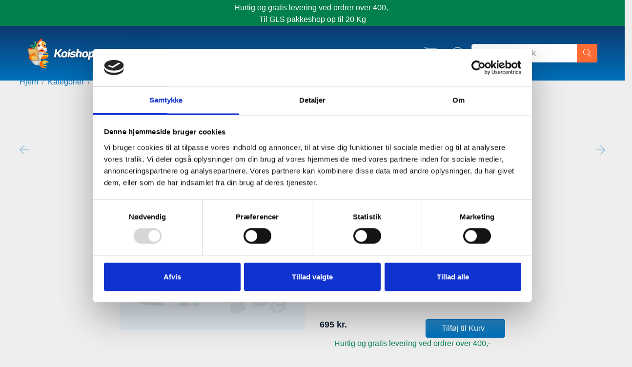

--- FILE ---
content_type: text/html; charset=utf-8
request_url: https://koishopper.dk/products/tmc-sb726
body_size: 32128
content:
<!doctype html>
<html class="has-fixed-menu">
<!--[if IE 9]> <html class="ie9 no-js supports-no-cookies has-fixed-menu" lang="da"> <![endif]-->
<!--[if (gt IE 9)|!(IE)]><!--> <html class="no-js supports-no-cookies has-fixed-menu" lang="da"> <!--<![endif]-->
<head>

  <script
    id="Cookiebot"
    src="https://consent.cookiebot.com/uc.js"
    data-cbid="34979e08-0322-46b7-b735-691461607a2a"
    type="text/javascript"
    defer
  ></script>

  <script data-cookieconsent="ignore">
    window.dataLayer = window.dataLayer || [];
    function gtag() {
        dataLayer.push(arguments);
    }
    gtag("consent", "default", {
        ad_personalization: "denied",
        ad_storage: "denied",
        ad_user_data: "denied",
        analytics_storage: "denied",
        functionality_storage: "denied",
        personalization_storage: "denied",
        security_storage: "granted",
        wait_for_update: 500,
    });
  </script>
  
  <meta charset="utf-8">
  <meta http-equiv="X-UA-Compatible" content="IE=edge">
  <meta name="viewport" content="width=device-width,initial-scale=1">
  <meta name="theme-color" content="">
  
    <link rel="canonical" href="https://koishopper.dk/products/tmc-sb726" />
  

  <meta name="google-site-verification" content="vHYQGfSu3Rl3bjtQ-ZudkcoVFG3MxAjui9YqR9Gbb6A" />


  <meta name="facebook-domain-verification" content="lgvsf4x7jjgmj3uvt450nxb0bkyrfq" /> 
  
  <!-- Google Tag Manager -->
  <script>(function(w,d,s,l,i){w[l]=w[l]||[];w[l].push({'gtm.start':
  new Date().getTime(),event:'gtm.js'});var f=d.getElementsByTagName(s)[0],
  j=d.createElement(s),dl=l!='dataLayer'?'&l='+l:'';j.async=true;j.src=
  'https://www.googletagmanager.com/gtm.js?id='+i+dl;f.parentNode.insertBefore(j,f);
  })(window,document,'script','dataLayer','GTM-NG6TGBP');</script>
  <!-- End Google Tag Manager -->

  

  
    <link rel="shortcut icon" href="//koishopper.dk/cdn/shop/files/favicon_32x32.png?v=1614288168" type="image/png">
  

  
  <title>
    SB726
    
    
  </title>

  
    <meta name="description" content=" ">
  

  
<meta property="og:site_name" content="Koishopper">
<meta property="og:url" content="https://koishopper.dk/products/tmc-sb726">
<meta property="og:title" content="SB726">
<meta property="og:type" content="product">
<meta property="og:description" content=" "><meta property="og:price:amount" content="695,00">
  <meta property="og:price:currency" content="DKK"><meta property="og:image" content="http://koishopper.dk/cdn/shop/products/tmc-sparepart_98850ee8-0532-46d4-9e31-18a0e0436fec_1024x1024.jpg?v=1524649791">
<meta property="og:image:secure_url" content="https://koishopper.dk/cdn/shop/products/tmc-sparepart_98850ee8-0532-46d4-9e31-18a0e0436fec_1024x1024.jpg?v=1524649791">

<meta name="twitter:site" content="@">
<meta name="twitter:card" content="summary_large_image">
<meta name="twitter:title" content="SB726">
<meta name="twitter:description" content=" ">


  <link href="//koishopper.dk/cdn/shop/t/18/assets/vendor.scss.css?v=164458754845116576521553071285" rel="stylesheet" type="text/css" media="all" />
  <link href="//koishopper.dk/cdn/shop/t/18/assets/theme.css?v=20190886609248334451660076666" rel="stylesheet" type="text/css" media="all" />

  <!-- NOTE: Boostcommerce filter app -->
  <link href="//koishopper.dk/cdn/shop/t/18/assets/bc-sf-filter.css?v=177694613177871037061581672740" rel="stylesheet" type="text/css" media="all" />

  <script>
    document.documentElement.className = document.documentElement.className.replace('no-js', 'js')

    window.theme = {
      strings: {
        addToCart: "Tilføj til Kurv",
        soldOut: "Udsolgt",
        unavailable: "Ikke Tilgængelig",
        inStock: "På lager",
        outOfStock: "Ikke på lager",
        savePercent: "Spar",
        squareMeterHtml: "Du har valgt {{ quantity }} meter á {{ foil_width_text }} bredde = {{ square_meters }} m\u003csup\u003e2\u003c\/sup\u003e \u003cbr\u003e Kvadratmeterpris: {{ square_meter_price }} ({{ display_price }} \/ {{ square_meters }})",
        newsletterSubscribeSuccess: "Du er blevet tilmeldt. Velkommen!",
        newsletterSubscribeError: "Der skete en fejl. Prøv venligst igen"
      },
      // moneyFormat: "{{ amount_no_decimals }} kr.",
      // moneyFormatWithoutCurrency: "{{ amount_with_comma_separator }}",
      moneyFormat: "{{ amount_no_decimals_with_comma_separator }} kr.",
      moneyFormatWithoutCurrency: "{{ amount_no_decimals_with_comma_separator }}",
      settings: {
        cartAjaxEnable: true
      },
      cart: {"note":null,"attributes":{},"original_total_price":0,"total_price":0,"total_discount":0,"total_weight":0.0,"item_count":0,"items":[],"requires_shipping":false,"currency":"DKK","items_subtotal_price":0,"cart_level_discount_applications":[],"checkout_charge_amount":0}
    }

    window.lazySizesConfig = {
      loadHidden: false,
      hFac: 0.5,
      expFactor: 2,
      ricTimeout: 150,
    };

  </script>

  

  <!--[if (gt IE 9)|!(IE)]><!--><script src="//koishopper.dk/cdn/shop/t/18/assets/vendor.js?v=1165558622480923361589536135" defer="defer"></script><!--<![endif]-->
  <!--[if lt IE 9]><script src="//koishopper.dk/cdn/shop/t/18/assets/vendor.js?v=1165558622480923361589536135"></script><![endif]-->

  <!--[if (gt IE 9)|!(IE)]><!--><script src="//koishopper.dk/cdn/shop/t/18/assets/theme.js?v=179419252778174655011647442581" defer="defer"></script><!--<![endif]-->
  <!--[if lt IE 9]><script src="//koishopper.dk/cdn/shop/t/18/assets/theme.js?v=179419252778174655011647442581"></script><![endif]-->

  <script src="//koishopper.dk/cdn/shopifycloud/storefront/assets/themes_support/option_selection-b017cd28.js" type="text/javascript"></script>
<meta name="google-site-verification" content="p6EoriIAAvIXWeC-cLmFHZE2ZZ0WRgwd89eeoXsDCIo" />



  <!-- Global site tag (gtag.js) - Google AdWords: 802273824 -->
  <script async src="https://www.googletagmanager.com/gtag/js?id=AW-802273824"></script>
  <script>
   window.dataLayer = window.dataLayer || [];
   function gtag(){dataLayer.push(arguments);}
   gtag('js', new Date());

   gtag('config', 'AW-802273824');
  </script>

  <script>window.performance && window.performance.mark && window.performance.mark('shopify.content_for_header.start');</script><meta name="google-site-verification" content="vHYQGfSu3Rl3bjtQ-ZudkcoVFG3MxAjui9YqR9Gbb6A">
<meta name="google-site-verification" content="vHYQGfSu3Rl3bjtQ-ZudkcoVFG3MxAjui9YqR9Gbb6A">
<meta id="shopify-digital-wallet" name="shopify-digital-wallet" content="/1146442/digital_wallets/dialog">
<link rel="alternate" type="application/json+oembed" href="https://koishopper.dk/products/tmc-sb726.oembed">
<script async="async" src="/checkouts/internal/preloads.js?locale=da-DK"></script>
<script id="shopify-features" type="application/json">{"accessToken":"a1f0c08b8b41b7c36aa1f0e69b367eeb","betas":["rich-media-storefront-analytics"],"domain":"koishopper.dk","predictiveSearch":true,"shopId":1146442,"locale":"da"}</script>
<script>var Shopify = Shopify || {};
Shopify.shop = "koishopper.myshopify.com";
Shopify.locale = "da";
Shopify.currency = {"active":"DKK","rate":"1.0"};
Shopify.country = "DK";
Shopify.theme = {"name":"Shoptimist Production","id":37706137687,"schema_name":"Slate","schema_version":"0.11.0","theme_store_id":null,"role":"main"};
Shopify.theme.handle = "null";
Shopify.theme.style = {"id":null,"handle":null};
Shopify.cdnHost = "koishopper.dk/cdn";
Shopify.routes = Shopify.routes || {};
Shopify.routes.root = "/";</script>
<script type="module">!function(o){(o.Shopify=o.Shopify||{}).modules=!0}(window);</script>
<script>!function(o){function n(){var o=[];function n(){o.push(Array.prototype.slice.apply(arguments))}return n.q=o,n}var t=o.Shopify=o.Shopify||{};t.loadFeatures=n(),t.autoloadFeatures=n()}(window);</script>
<script id="shop-js-analytics" type="application/json">{"pageType":"product"}</script>
<script defer="defer" async type="module" src="//koishopper.dk/cdn/shopifycloud/shop-js/modules/v2/client.init-shop-cart-sync_BAUBLyqT.da.esm.js"></script>
<script defer="defer" async type="module" src="//koishopper.dk/cdn/shopifycloud/shop-js/modules/v2/chunk.common_DWXk5uuS.esm.js"></script>
<script type="module">
  await import("//koishopper.dk/cdn/shopifycloud/shop-js/modules/v2/client.init-shop-cart-sync_BAUBLyqT.da.esm.js");
await import("//koishopper.dk/cdn/shopifycloud/shop-js/modules/v2/chunk.common_DWXk5uuS.esm.js");

  window.Shopify.SignInWithShop?.initShopCartSync?.({"fedCMEnabled":true,"windoidEnabled":true});

</script>
<script>(function() {
  var isLoaded = false;
  function asyncLoad() {
    if (isLoaded) return;
    isLoaded = true;
    var urls = ["\/\/www.powr.io\/powr.js?powr-token=koishopper.myshopify.com\u0026external-type=shopify\u0026shop=koishopper.myshopify.com"];
    for (var i = 0; i < urls.length; i++) {
      var s = document.createElement('script');
      s.type = 'text/javascript';
      s.async = true;
      s.src = urls[i];
      var x = document.getElementsByTagName('script')[0];
      x.parentNode.insertBefore(s, x);
    }
  };
  if(window.attachEvent) {
    window.attachEvent('onload', asyncLoad);
  } else {
    window.addEventListener('load', asyncLoad, false);
  }
})();</script>
<script id="__st">var __st={"a":1146442,"offset":3600,"reqid":"bf459b3c-8ae6-4253-8bee-1966b27cb3cf-1761969968","pageurl":"koishopper.dk\/products\/tmc-sb726","u":"b4b4340a9523","p":"product","rtyp":"product","rid":757927837783};</script>
<script>window.ShopifyPaypalV4VisibilityTracking = true;</script>
<script id="captcha-bootstrap">!function(){'use strict';const t='contact',e='account',n='new_comment',o=[[t,t],['blogs',n],['comments',n],[t,'customer']],c=[[e,'customer_login'],[e,'guest_login'],[e,'recover_customer_password'],[e,'create_customer']],r=t=>t.map((([t,e])=>`form[action*='/${t}']:not([data-nocaptcha='true']) input[name='form_type'][value='${e}']`)).join(','),a=t=>()=>t?[...document.querySelectorAll(t)].map((t=>t.form)):[];function s(){const t=[...o],e=r(t);return a(e)}const i='password',u='form_key',d=['recaptcha-v3-token','g-recaptcha-response','h-captcha-response',i],f=()=>{try{return window.sessionStorage}catch{return}},m='__shopify_v',_=t=>t.elements[u];function p(t,e,n=!1){try{const o=window.sessionStorage,c=JSON.parse(o.getItem(e)),{data:r}=function(t){const{data:e,action:n}=t;return t[m]||n?{data:e,action:n}:{data:t,action:n}}(c);for(const[e,n]of Object.entries(r))t.elements[e]&&(t.elements[e].value=n);n&&o.removeItem(e)}catch(o){console.error('form repopulation failed',{error:o})}}const l='form_type',E='cptcha';function T(t){t.dataset[E]=!0}const w=window,h=w.document,L='Shopify',v='ce_forms',y='captcha';let A=!1;((t,e)=>{const n=(g='f06e6c50-85a8-45c8-87d0-21a2b65856fe',I='https://cdn.shopify.com/shopifycloud/storefront-forms-hcaptcha/ce_storefront_forms_captcha_hcaptcha.v1.5.2.iife.js',D={infoText:'Beskyttet af hCaptcha',privacyText:'Beskyttelse af persondata',termsText:'Vilkår'},(t,e,n)=>{const o=w[L][v],c=o.bindForm;if(c)return c(t,g,e,D).then(n);var r;o.q.push([[t,g,e,D],n]),r=I,A||(h.body.append(Object.assign(h.createElement('script'),{id:'captcha-provider',async:!0,src:r})),A=!0)});var g,I,D;w[L]=w[L]||{},w[L][v]=w[L][v]||{},w[L][v].q=[],w[L][y]=w[L][y]||{},w[L][y].protect=function(t,e){n(t,void 0,e),T(t)},Object.freeze(w[L][y]),function(t,e,n,w,h,L){const[v,y,A,g]=function(t,e,n){const i=e?o:[],u=t?c:[],d=[...i,...u],f=r(d),m=r(i),_=r(d.filter((([t,e])=>n.includes(e))));return[a(f),a(m),a(_),s()]}(w,h,L),I=t=>{const e=t.target;return e instanceof HTMLFormElement?e:e&&e.form},D=t=>v().includes(t);t.addEventListener('submit',(t=>{const e=I(t);if(!e)return;const n=D(e)&&!e.dataset.hcaptchaBound&&!e.dataset.recaptchaBound,o=_(e),c=g().includes(e)&&(!o||!o.value);(n||c)&&t.preventDefault(),c&&!n&&(function(t){try{if(!f())return;!function(t){const e=f();if(!e)return;const n=_(t);if(!n)return;const o=n.value;o&&e.removeItem(o)}(t);const e=Array.from(Array(32),(()=>Math.random().toString(36)[2])).join('');!function(t,e){_(t)||t.append(Object.assign(document.createElement('input'),{type:'hidden',name:u})),t.elements[u].value=e}(t,e),function(t,e){const n=f();if(!n)return;const o=[...t.querySelectorAll(`input[type='${i}']`)].map((({name:t})=>t)),c=[...d,...o],r={};for(const[a,s]of new FormData(t).entries())c.includes(a)||(r[a]=s);n.setItem(e,JSON.stringify({[m]:1,action:t.action,data:r}))}(t,e)}catch(e){console.error('failed to persist form',e)}}(e),e.submit())}));const S=(t,e)=>{t&&!t.dataset[E]&&(n(t,e.some((e=>e===t))),T(t))};for(const o of['focusin','change'])t.addEventListener(o,(t=>{const e=I(t);D(e)&&S(e,y())}));const B=e.get('form_key'),M=e.get(l),P=B&&M;t.addEventListener('DOMContentLoaded',(()=>{const t=y();if(P)for(const e of t)e.elements[l].value===M&&p(e,B);[...new Set([...A(),...v().filter((t=>'true'===t.dataset.shopifyCaptcha))])].forEach((e=>S(e,t)))}))}(h,new URLSearchParams(w.location.search),n,t,e,['guest_login'])})(!0,!0)}();</script>
<script integrity="sha256-52AcMU7V7pcBOXWImdc/TAGTFKeNjmkeM1Pvks/DTgc=" data-source-attribution="shopify.loadfeatures" defer="defer" src="//koishopper.dk/cdn/shopifycloud/storefront/assets/storefront/load_feature-81c60534.js" crossorigin="anonymous"></script>
<script data-source-attribution="shopify.dynamic_checkout.dynamic.init">var Shopify=Shopify||{};Shopify.PaymentButton=Shopify.PaymentButton||{isStorefrontPortableWallets:!0,init:function(){window.Shopify.PaymentButton.init=function(){};var t=document.createElement("script");t.src="https://koishopper.dk/cdn/shopifycloud/portable-wallets/latest/portable-wallets.da.js",t.type="module",document.head.appendChild(t)}};
</script>
<script data-source-attribution="shopify.dynamic_checkout.buyer_consent">
  function portableWalletsHideBuyerConsent(e){var t=document.getElementById("shopify-buyer-consent"),n=document.getElementById("shopify-subscription-policy-button");t&&n&&(t.classList.add("hidden"),t.setAttribute("aria-hidden","true"),n.removeEventListener("click",e))}function portableWalletsShowBuyerConsent(e){var t=document.getElementById("shopify-buyer-consent"),n=document.getElementById("shopify-subscription-policy-button");t&&n&&(t.classList.remove("hidden"),t.removeAttribute("aria-hidden"),n.addEventListener("click",e))}window.Shopify?.PaymentButton&&(window.Shopify.PaymentButton.hideBuyerConsent=portableWalletsHideBuyerConsent,window.Shopify.PaymentButton.showBuyerConsent=portableWalletsShowBuyerConsent);
</script>
<script data-source-attribution="shopify.dynamic_checkout.cart.bootstrap">document.addEventListener("DOMContentLoaded",(function(){function t(){return document.querySelector("shopify-accelerated-checkout-cart, shopify-accelerated-checkout")}if(t())Shopify.PaymentButton.init();else{new MutationObserver((function(e,n){t()&&(Shopify.PaymentButton.init(),n.disconnect())})).observe(document.body,{childList:!0,subtree:!0})}}));
</script>

<script>window.performance && window.performance.mark && window.performance.mark('shopify.content_for_header.end');</script>
  
  <script>
function feedback() {
  const p = window.Shopify.customerPrivacy;
  console.log(`Tracking ${p.userCanBeTracked() ? "en" : "dis"}abled`);
}
window.Shopify.loadFeatures(
  [
    {
      name: "consent-tracking-api",
      version: "0.1",
    },
  ],
  function (error) {
    if (error) throw error;
    if ("Cookiebot" in window)
      window.Shopify.customerPrivacy.setTrackingConsent({
        "analytics": false,
        "marketing": false,
        "preferences": false,
        "sale_of_data": false,
      }, () => console.log("Awaiting consent")
    );
  }
);

window.addEventListener("CookiebotOnConsentReady", function () {
  const C = Cookiebot.consent,
      existConsentShopify = setInterval(function () {
        if (window.Shopify.customerPrivacy) {
          clearInterval(existConsentShopify);
          window.Shopify.customerPrivacy.setTrackingConsent({
            "analytics": C["statistics"],
            "marketing": C["marketing"],
            "preferences": C["preferences"],
            "sale_of_data": C["marketing"],
          }, () => console.log("Consent captured"))
        }
      }, 100);
});
</script>
  
  <!-- Hotjar Tracking Code for https://koishopper.dk -->
<script>
    (function(h,o,t,j,a,r){
        h.hj=h.hj||function(){(h.hj.q=h.hj.q||[]).push(arguments)};
        h._hjSettings={hjid:1589933,hjsv:6};
        a=o.getElementsByTagName('head')[0];
        r=o.createElement('script');r.async=1;
        r.src=t+h._hjSettings.hjid+j+h._hjSettings.hjsv;
        a.appendChild(r);
    })(window,document,'https://static.hotjar.com/c/hotjar-','.js?sv=');
</script>
  
  <script src="https://shopifyorderlimits.s3.amazonaws.com/limits/koishopper.myshopify.com?v=65&r=20200629115321&shop=koishopper.myshopify.com"></script>


<!-- BEGIN app block: shopify://apps/judge-me-reviews/blocks/judgeme_core/61ccd3b1-a9f2-4160-9fe9-4fec8413e5d8 --><!-- Start of Judge.me Core -->




<link rel="dns-prefetch" href="https://cdnwidget.judge.me">
<link rel="dns-prefetch" href="https://cdn.judge.me">
<link rel="dns-prefetch" href="https://cdn1.judge.me">
<link rel="dns-prefetch" href="https://api.judge.me">

<script data-cfasync='false' class='jdgm-settings-script'>window.jdgmSettings={"pagination":5,"disable_web_reviews":false,"badge_no_review_text":"Skriv anmeldelse","badge_n_reviews_text":"{{ n }} anmeldelse/anmeldelser","badge_star_color":"#FBCD0A","hide_badge_preview_if_no_reviews":false,"badge_hide_text":false,"enforce_center_preview_badge":false,"widget_title":"Kundeanmeldelser","widget_open_form_text":"Skriv en anmeldelse","widget_close_form_text":"Annuller anmeldelse","widget_refresh_page_text":"Opdater siden","widget_summary_text":"Baseret på {{ number_of_reviews }} anmeldelse/anmeldelser","widget_no_review_text":"Vær den første til at skrive en anmeldelse","widget_name_field_text":"Visningsnavn","widget_verified_name_field_text":"Verificeret navn (offentligt)","widget_name_placeholder_text":"Visningsnavn","widget_required_field_error_text":"Dette felt er påkrævet.","widget_email_field_text":"E-mailadresse","widget_verified_email_field_text":"Verificeret email (privat, kan ikke redigeres)","widget_email_placeholder_text":"Din e-mailadresse","widget_email_field_error_text":"Indtast venligst en gyldig e-mailadresse.","widget_rating_field_text":"Vurdering","widget_review_title_field_text":"Anmeldelsestitel","widget_review_title_placeholder_text":"Giv din anmeldelse en titel","widget_review_body_field_text":"Anmeldelsesindhold","widget_review_body_placeholder_text":"Begynd at skrive her...","widget_pictures_field_text":"Billede/Video (valgfrit)","widget_submit_review_text":"Indsend anmeldelse","widget_submit_verified_review_text":"Indsend verificeret anmeldelse","widget_submit_success_msg_with_auto_publish":"Tak! Opdater venligst siden om et øjeblik for at se din anmeldelse. Du kan fjerne eller redigere din anmeldelse ved at logge ind på \u003ca href='https://judge.me/login' target='_blank' rel='nofollow noopener'\u003eJudge.me\u003c/a\u003e","widget_submit_success_msg_no_auto_publish":"Tak! Din anmeldelse vil blive offentliggjort, så snart den er godkendt af butiksadministratoren. Du kan fjerne eller redigere din anmeldelse ved at logge ind på \u003ca href='https://judge.me/login' target='_blank' rel='nofollow noopener'\u003eJudge.me\u003c/a\u003e","widget_show_default_reviews_out_of_total_text":"Viser {{ n_reviews_shown }} ud af {{ n_reviews }} anmeldelser.","widget_show_all_link_text":"Vis alle","widget_show_less_link_text":"Vis mindre","widget_author_said_text":"{{ reviewer_name }} sagde:","widget_days_text":"{{ n }} dag/dage siden","widget_weeks_text":"{{ n }} uge/uger siden","widget_months_text":"{{ n }} måned/måneder siden","widget_years_text":"{{ n }} år siden","widget_yesterday_text":"I går","widget_today_text":"I dag","widget_replied_text":"\u003e\u003e {{ shop_name }} svarede:","widget_read_more_text":"Læs mere","widget_rating_filter_see_all_text":"Se alle anmeldelser","widget_sorting_most_recent_text":"Seneste","widget_sorting_highest_rating_text":"Højeste vurdering","widget_sorting_lowest_rating_text":"Laveste vurdering","widget_sorting_with_pictures_text":"Kun billeder","widget_sorting_most_helpful_text":"Mest hjælpsom","widget_open_question_form_text":"Stil et spørgsmål","widget_reviews_subtab_text":"Anmeldelser","widget_questions_subtab_text":"Spørgsmål","widget_question_label_text":"Spørgsmål","widget_answer_label_text":"Svar","widget_question_placeholder_text":"Skriv dit spørgsmål her","widget_submit_question_text":"Indsend spørgsmål","widget_question_submit_success_text":"Tak for dit spørgsmål! Vi vil give dig besked, når det bliver besvaret.","widget_star_color":"#FBCD0A","verified_badge_text":"Verificeret","verified_badge_placement":"left-of-reviewer-name","widget_hide_border":false,"widget_social_share":false,"all_reviews_include_out_of_store_products":true,"all_reviews_out_of_store_text":"(uden for butikken)","all_reviews_product_name_prefix_text":"om","enable_review_pictures":true,"widget_theme":"leex","widget_product_reviews_subtab_text":"Produktanmeldelser","widget_shop_reviews_subtab_text":"Butikanmeldelser","widget_write_a_store_review_text":"Skriv en butikanmeldelse","widget_other_languages_heading":"Anmeldelser på andre sprog","widget_translate_review_text":"Oversæt anmeldelse til {{ language }}","widget_translating_review_text":"Oversætter...","widget_show_original_translation_text":"Vis original ({{ language }})","widget_translate_review_failed_text":"Anmeldelsen kunne ikke oversættes.","widget_translate_review_retry_text":"Prøv igen","widget_translate_review_try_again_later_text":"Prøv igen senere","widget_sorting_pictures_first_text":"Billeder først","floating_tab_button_name":"★ Anmeldelser","floating_tab_title":"Lad kunderne tale for os","floating_tab_url":"","floating_tab_url_enabled":false,"all_reviews_text_badge_text":"Kunder vurderer os {{ shop.metafields.judgeme.all_reviews_rating | round: 1 }}/5 baseret på {{ shop.metafields.judgeme.all_reviews_count }} anmeldelser.","all_reviews_text_badge_text_branded_style":"{{ shop.metafields.judgeme.all_reviews_rating | round: 1 }} ud af 5 stjerner baseret på {{ shop.metafields.judgeme.all_reviews_count }} anmeldelser","all_reviews_text_badge_url":"","all_reviews_text_style":"branded","featured_carousel_title":"Lad kunderne tale for os","featured_carousel_count_text":"ud af {{ n }} anmeldelser","featured_carousel_url":"","verified_count_badge_style":"branded","verified_count_badge_url":"","widget_star_use_custom_color":true,"picture_reminder_submit_button":"Upload Pictures","enable_review_videos":true,"widget_sorting_videos_first_text":"Videoer først","widget_review_pending_text":"Afventer","remove_microdata_snippet":false,"preview_badge_no_question_text":"Ingen spørgsmål","preview_badge_n_question_text":"{{ number_of_questions }} spørgsmål","widget_search_bar_placeholder":"Søg anmeldelser","widget_sorting_verified_only_text":"Kun verificerede","featured_carousel_verified_badge_enable":true,"featured_carousel_more_reviews_button_text":"Læs flere anmeldelser","featured_carousel_view_product_button_text":"Se produkt","all_reviews_page_load_more_text":"Indlæs flere anmeldelser","widget_advanced_speed_features":5,"widget_public_name_text":"vises offentligt som","default_reviewer_name_has_non_latin":true,"widget_reviewer_anonymous":"Anonym","medals_widget_title":"Judge.me Anmeldelsesmedaljer","widget_invalid_yt_video_url_error_text":"Ikke en YouTube video URL","widget_max_length_field_error_text":"Indtast venligst ikke mere end {0} tegn.","widget_verified_by_shop_text":"Verificeret af butikken","widget_load_with_code_splitting":true,"widget_ugc_title":"Lavet af os, delt af dig","widget_ugc_subtitle":"Tag os for at se dit billede på vores side","widget_ugc_primary_button_text":"Køb nu","widget_ugc_secondary_button_text":"Indlæs mere","widget_ugc_reviews_button_text":"Se anmeldelser","widget_primary_color":"#0071BB","widget_secondary_color":"#339999","widget_summary_average_rating_text":"{{ average_rating }} ud af 5","widget_media_grid_title":"Kundebilleder og -videoer","widget_media_grid_see_more_text":"Se mere","widget_verified_by_judgeme_text":"Verificeret af Judge.me","widget_verified_by_judgeme_text_in_store_medals":"Verificeret af Judge.me","widget_media_field_exceed_quantity_message":"Beklager, vi kan kun acceptere {{ max_media }} for én anmeldelse.","widget_media_field_exceed_limit_message":"{{ file_name }} er for stor, vælg venligst en {{ media_type }} mindre end {{ size_limit }}MB.","widget_review_submitted_text":"Anmeldelse indsendt!","widget_question_submitted_text":"Spørgsmål indsendt!","widget_close_form_text_question":"Annuller","widget_write_your_answer_here_text":"Skriv dit svar her","widget_enabled_branded_link":true,"widget_show_collected_by_judgeme":true,"widget_collected_by_judgeme_text":"indsamlet af Judge.me","widget_load_more_text":"Indlæs mere","widget_full_review_text":"Fuld anmeldelse","widget_read_more_reviews_text":"Læs flere anmeldelser","widget_read_questions_text":"Læs spørgsmål","widget_questions_and_answers_text":"Spørgsmål og svar","widget_verified_by_text":"Verificeret af","widget_verified_text":"Verificeret","widget_number_of_reviews_text":"{{ number_of_reviews }} anmeldelser","widget_back_button_text":"Tilbage","widget_next_button_text":"Næste","widget_custom_forms_filter_button":"Filtre","how_reviews_are_collected":"Hvordan indsamles anmeldelser?","widget_gdpr_statement":"Hvordan vi bruger dine data: Vi kontakter dig kun om den anmeldelse, du efterlod, og kun hvis det er nødvendigt. Ved at indsende din anmeldelse accepterer du Judge.me's \u003ca href='https://judge.me/terms' target='_blank' rel='nofollow noopener'\u003evilkår\u003c/a\u003e, \u003ca href='https://judge.me/privacy' target='_blank' rel='nofollow noopener'\u003eprivatlivspolitik\u003c/a\u003e og \u003ca href='https://judge.me/content-policy' target='_blank' rel='nofollow noopener'\u003eindholdspolitik\u003c/a\u003e.","review_snippet_widget_round_border_style":true,"review_snippet_widget_card_color":"#FFFFFF","review_snippet_widget_slider_arrows_background_color":"#FFFFFF","review_snippet_widget_slider_arrows_color":"#000000","review_snippet_widget_star_color":"#108474","all_reviews_product_variant_label_text":"Variant: ","widget_show_verified_branding":true,"redirect_reviewers_invited_via_email":"review_widget","review_content_screen_title_text":"Hvordan vurderer du dette produkt?","review_content_introduction_text":"Vi ville sætte stor pris på, hvis du ville dele lidt om din oplevelse.","one_star_review_guidance_text":"Dårlig","five_star_review_guidance_text":"Fantastisk","customer_information_screen_title_text":"Om dig","customer_information_introduction_text":"Fortæl os mere om dig selv.","custom_questions_screen_title_text":"Din oplevelse i flere detaljer","custom_questions_introduction_text":"Her er et par spørgsmål, der vil hjælpe os med at forstå mere om din oplevelse.","review_submitted_screen_title_text":"Tak for din anmeldelse!","review_submitted_screen_thank_you_text":"Vi behandler den, og den vil snart blive vist i butikken.","review_submitted_screen_email_verification_text":"Bekræft venligst din e-mail ved at klikke på linket, vi lige har sendt dig. Dette hjælper os med at holde anmeldelserne autentiske.","review_submitted_request_store_review_text":"Vil du gerne dele din oplevelse med at handle hos os?","review_submitted_review_other_products_text":"Vil du gerne anmelde disse produkter?","reviewer_media_screen_title_picture_text":"Del et billede","reviewer_media_introduction_picture_text":"Upload et billede for at understøtte din anmeldelse.","reviewer_media_screen_title_video_text":"Del en video","reviewer_media_introduction_video_text":"Upload en video for at understøtte din anmeldelse.","reviewer_media_screen_title_picture_or_video_text":"Del et billede eller en video","reviewer_media_introduction_picture_or_video_text":"Upload et billede eller en video for at understøtte din anmeldelse.","reviewer_media_youtube_url_text":"Indsæt din Youtube URL her","advanced_settings_next_step_button_text":"Næste","advanced_settings_close_review_button_text":"Luk","write_review_flow_required_text":"Obligatorisk","write_review_flow_privacy_message_text":"Vi respekterer din privatliv.","write_review_flow_anonymous_text":"Anmeld som anonym","write_review_flow_visibility_text":"Dette vil ikke være synligt for andre kunder.","write_review_flow_multiple_selection_help_text":"Vælg så mange du vil","write_review_flow_single_selection_help_text":"Vælg en mulighed","write_review_flow_required_field_error_text":"Dette felt er påkrævet","write_review_flow_invalid_email_error_text":"Indtast venligst en gyldig emailadresse","write_review_flow_max_length_error_text":"Maks. {{ max_length }} tegn.","write_review_flow_media_upload_text":"\u003cb\u003eKlik for at uploade\u003c/b\u003e eller træk og slip","write_review_flow_gdpr_statement":"Vi kontakter dig kun om din anmeldelse, hvis det er nødvendigt. Ved at indsende din anmeldelse accepterer du vores \u003ca href='https://judge.me/terms' target='_blank' rel='nofollow noopener'\u003evilkår og betingelser\u003c/a\u003e og \u003ca href='https://judge.me/privacy' target='_blank' rel='nofollow noopener'\u003eprivatlivspolitik\u003c/a\u003e.","transparency_badges_collected_via_store_invite_text":"Anmeldelse indsamlet via butikkens invitation","transparency_badges_from_another_provider_text":"Anmeldelse indsamlet fra en anden leverandør","transparency_badges_collected_from_store_visitor_text":"Anmeldelse indsamlet fra en butikbesøgende","transparency_badges_written_in_google_text":"Anmeldelse skrevet i Google","transparency_badges_written_in_etsy_text":"Anmeldelse skrevet i Etsy","transparency_badges_written_in_shop_app_text":"Anmeldelse skrevet i Shop App","transparency_badges_earned_reward_text":"Anmeldelse vandt en belønning til en fremtidig ordre","platform":"shopify","branding_url":"https://app.judge.me/reviews/stores/koishopper.dk","branding_text":"Drevet af Judge.me","locale":"en","reply_name":"Koishopper","widget_version":"3.0","footer":true,"autopublish":true,"review_dates":true,"enable_custom_form":false,"shop_use_review_site":true,"shop_locale":"da","enable_multi_locales_translations":false,"show_review_title_input":true,"review_verification_email_status":"always","can_be_branded":true,"reply_name_text":"Koishopper"};</script> <style class='jdgm-settings-style'>.jdgm-xx{left:0}:root{--jdgm-primary-color: #0071BB;--jdgm-secondary-color: rgba(0,113,187,0.1);--jdgm-star-color: #FBCD0A;--jdgm-write-review-text-color: white;--jdgm-write-review-bg-color: #0071BB;--jdgm-paginate-color: #0071BB;--jdgm-border-radius: 0;--jdgm-reviewer-name-color: #0071BB}.jdgm-histogram__bar-content{background-color:#0071BB}.jdgm-rev[data-verified-buyer=true] .jdgm-rev__icon.jdgm-rev__icon:after,.jdgm-rev__buyer-badge.jdgm-rev__buyer-badge{color:white;background-color:#0071BB}.jdgm-review-widget--small .jdgm-gallery.jdgm-gallery .jdgm-gallery__thumbnail-link:nth-child(8) .jdgm-gallery__thumbnail-wrapper.jdgm-gallery__thumbnail-wrapper:before{content:"Se mere"}@media only screen and (min-width: 768px){.jdgm-gallery.jdgm-gallery .jdgm-gallery__thumbnail-link:nth-child(8) .jdgm-gallery__thumbnail-wrapper.jdgm-gallery__thumbnail-wrapper:before{content:"Se mere"}}.jdgm-preview-badge .jdgm-star.jdgm-star{color:#FBCD0A}.jdgm-author-all-initials{display:none !important}.jdgm-author-last-initial{display:none !important}.jdgm-rev-widg__title{visibility:hidden}.jdgm-rev-widg__summary-text{visibility:hidden}.jdgm-prev-badge__text{visibility:hidden}.jdgm-rev__prod-link-prefix:before{content:'om'}.jdgm-rev__variant-label:before{content:'Variant: '}.jdgm-rev__out-of-store-text:before{content:'(uden for butikken)'}@media only screen and (min-width: 768px){.jdgm-rev__pics .jdgm-rev_all-rev-page-picture-separator,.jdgm-rev__pics .jdgm-rev__product-picture{display:none}}@media only screen and (max-width: 768px){.jdgm-rev__pics .jdgm-rev_all-rev-page-picture-separator,.jdgm-rev__pics .jdgm-rev__product-picture{display:none}}.jdgm-preview-badge[data-template="product"]{display:none !important}.jdgm-preview-badge[data-template="collection"]{display:none !important}.jdgm-preview-badge[data-template="index"]{display:none !important}.jdgm-review-widget[data-from-snippet="true"]{display:none !important}.jdgm-verified-count-badget[data-from-snippet="true"]{display:none !important}.jdgm-carousel-wrapper[data-from-snippet="true"]{display:none !important}.jdgm-all-reviews-text[data-from-snippet="true"]{display:none !important}.jdgm-medals-section[data-from-snippet="true"]{display:none !important}.jdgm-ugc-media-wrapper[data-from-snippet="true"]{display:none !important}.jdgm-review-snippet-widget .jdgm-rev-snippet-widget__cards-container .jdgm-rev-snippet-card{border-radius:8px;background:#fff}.jdgm-review-snippet-widget .jdgm-rev-snippet-widget__cards-container .jdgm-rev-snippet-card__rev-rating .jdgm-star{color:#108474}.jdgm-review-snippet-widget .jdgm-rev-snippet-widget__prev-btn,.jdgm-review-snippet-widget .jdgm-rev-snippet-widget__next-btn{border-radius:50%;background:#fff}.jdgm-review-snippet-widget .jdgm-rev-snippet-widget__prev-btn>svg,.jdgm-review-snippet-widget .jdgm-rev-snippet-widget__next-btn>svg{fill:#000}.jdgm-full-rev-modal.rev-snippet-widget .jm-mfp-container .jm-mfp-content,.jdgm-full-rev-modal.rev-snippet-widget .jm-mfp-container .jdgm-full-rev__icon,.jdgm-full-rev-modal.rev-snippet-widget .jm-mfp-container .jdgm-full-rev__pic-img,.jdgm-full-rev-modal.rev-snippet-widget .jm-mfp-container .jdgm-full-rev__reply{border-radius:8px}.jdgm-full-rev-modal.rev-snippet-widget .jm-mfp-container .jdgm-full-rev[data-verified-buyer="true"] .jdgm-full-rev__icon::after{border-radius:8px}.jdgm-full-rev-modal.rev-snippet-widget .jm-mfp-container .jdgm-full-rev .jdgm-rev__buyer-badge{border-radius:calc( 8px / 2 )}.jdgm-full-rev-modal.rev-snippet-widget .jm-mfp-container .jdgm-full-rev .jdgm-full-rev__replier::before{content:'Koishopper'}.jdgm-full-rev-modal.rev-snippet-widget .jm-mfp-container .jdgm-full-rev .jdgm-full-rev__product-button{border-radius:calc( 8px * 6 )}
</style> <style class='jdgm-settings-style'></style> <script data-cfasync="false" type="text/javascript" async src="https://cdnwidget.judge.me/shopify_v2/leex.js" id="judgeme_widget_leex_js"></script>
<link id="judgeme_widget_leex_css" rel="stylesheet" type="text/css" media="nope!" onload="this.media='all'" href="https://cdnwidget.judge.me/widget_v3/theme/leex.css">

  
  
  
  <style class='jdgm-miracle-styles'>
  @-webkit-keyframes jdgm-spin{0%{-webkit-transform:rotate(0deg);-ms-transform:rotate(0deg);transform:rotate(0deg)}100%{-webkit-transform:rotate(359deg);-ms-transform:rotate(359deg);transform:rotate(359deg)}}@keyframes jdgm-spin{0%{-webkit-transform:rotate(0deg);-ms-transform:rotate(0deg);transform:rotate(0deg)}100%{-webkit-transform:rotate(359deg);-ms-transform:rotate(359deg);transform:rotate(359deg)}}@font-face{font-family:'JudgemeStar';src:url("[data-uri]") format("woff");font-weight:normal;font-style:normal}.jdgm-star{font-family:'JudgemeStar';display:inline !important;text-decoration:none !important;padding:0 4px 0 0 !important;margin:0 !important;font-weight:bold;opacity:1;-webkit-font-smoothing:antialiased;-moz-osx-font-smoothing:grayscale}.jdgm-star:hover{opacity:1}.jdgm-star:last-of-type{padding:0 !important}.jdgm-star.jdgm--on:before{content:"\e000"}.jdgm-star.jdgm--off:before{content:"\e001"}.jdgm-star.jdgm--half:before{content:"\e002"}.jdgm-widget *{margin:0;line-height:1.4;-webkit-box-sizing:border-box;-moz-box-sizing:border-box;box-sizing:border-box;-webkit-overflow-scrolling:touch}.jdgm-hidden{display:none !important;visibility:hidden !important}.jdgm-temp-hidden{display:none}.jdgm-spinner{width:40px;height:40px;margin:auto;border-radius:50%;border-top:2px solid #eee;border-right:2px solid #eee;border-bottom:2px solid #eee;border-left:2px solid #ccc;-webkit-animation:jdgm-spin 0.8s infinite linear;animation:jdgm-spin 0.8s infinite linear}.jdgm-prev-badge{display:block !important}

</style>


  
  
   


<script data-cfasync='false' class='jdgm-script'>
!function(e){window.jdgm=window.jdgm||{},jdgm.CDN_HOST="https://cdnwidget.judge.me/",jdgm.API_HOST="https://api.judge.me/",jdgm.CDN_BASE_URL="https://cdn.shopify.com/extensions/019a3ac2-7474-7313-bb5e-00582a6d4328/judgeme-extensions-180/assets/",
jdgm.docReady=function(d){(e.attachEvent?"complete"===e.readyState:"loading"!==e.readyState)?
setTimeout(d,0):e.addEventListener("DOMContentLoaded",d)},jdgm.loadCSS=function(d,t,o,a){
!o&&jdgm.loadCSS.requestedUrls.indexOf(d)>=0||(jdgm.loadCSS.requestedUrls.push(d),
(a=e.createElement("link")).rel="stylesheet",a.class="jdgm-stylesheet",a.media="nope!",
a.href=d,a.onload=function(){this.media="all",t&&setTimeout(t)},e.body.appendChild(a))},
jdgm.loadCSS.requestedUrls=[],jdgm.loadJS=function(e,d){var t=new XMLHttpRequest;
t.onreadystatechange=function(){4===t.readyState&&(Function(t.response)(),d&&d(t.response))},
t.open("GET",e),t.send()},jdgm.docReady((function(){(window.jdgmLoadCSS||e.querySelectorAll(
".jdgm-widget, .jdgm-all-reviews-page").length>0)&&(jdgmSettings.widget_load_with_code_splitting?
parseFloat(jdgmSettings.widget_version)>=3?jdgm.loadCSS(jdgm.CDN_HOST+"widget_v3/base.css"):
jdgm.loadCSS(jdgm.CDN_HOST+"widget/base.css"):jdgm.loadCSS(jdgm.CDN_HOST+"shopify_v2.css"),
jdgm.loadJS(jdgm.CDN_HOST+"loader.js"))}))}(document);
</script>
<noscript><link rel="stylesheet" type="text/css" media="all" href="https://cdnwidget.judge.me/shopify_v2.css"></noscript>

<!-- BEGIN app snippet: theme_fix_tags --><script>
  (function() {
    var jdgmThemeFixes = {"144943350091":{"html":"","css":".jdgm-rev-widg{\nwidth:80% !important;\n  margin:0 auto !important;\n}\n\n.jdgm-prev-badge__stars[data-score=\"0.00\"] .jdgm-star {\n  display: none !important;\n}\n","js":""},"37706137687":{"html":"","css":".jdgm-link {\n    text-decoration: none !important;  \/* Removes the underline *\/\n    pointer-events: none !important;   \/* Disables the clickability *\/\n    color: inherit !important;         \/* Optional: to keep the text color consistent with surrounding text *\/\n    cursor: default !important;        \/* Optional: changes the cursor to default, not the pointer hand *\/\n}\n\n#judgeme_product_reviews \u003e div \u003e div.jdgm-rev-widg__header \u003e div.jdgm-row-stars \u003e div.jdgm-rev-widg__summary \u003e div \u003e a { display: none !important;}\n\n\n","js":"loadBadge = function(){setTimeout( function(){\njdgm.customizeBadges()\n}, 500);}\ndocument.addEventListener(\"DOMSubtreeModified\", loadBadge);"}};
    if (!jdgmThemeFixes) return;
    var thisThemeFix = jdgmThemeFixes[Shopify.theme.id];
    if (!thisThemeFix) return;

    if (thisThemeFix.html) {
      document.addEventListener("DOMContentLoaded", function() {
        var htmlDiv = document.createElement('div');
        htmlDiv.classList.add('jdgm-theme-fix-html');
        htmlDiv.innerHTML = thisThemeFix.html;
        document.body.append(htmlDiv);
      });
    };

    if (thisThemeFix.css) {
      var styleTag = document.createElement('style');
      styleTag.classList.add('jdgm-theme-fix-style');
      styleTag.innerHTML = thisThemeFix.css;
      document.head.append(styleTag);
    };

    if (thisThemeFix.js) {
      var scriptTag = document.createElement('script');
      scriptTag.classList.add('jdgm-theme-fix-script');
      scriptTag.innerHTML = thisThemeFix.js;
      document.head.append(scriptTag);
    };
  })();
</script>
<!-- END app snippet -->
<!-- End of Judge.me Core -->



<!-- END app block --><script src="https://cdn.shopify.com/extensions/019a3ac2-7474-7313-bb5e-00582a6d4328/judgeme-extensions-180/assets/loader.js" type="text/javascript" defer="defer"></script>
<link href="https://monorail-edge.shopifysvc.com" rel="dns-prefetch">
<script>(function(){if ("sendBeacon" in navigator && "performance" in window) {try {var session_token_from_headers = performance.getEntriesByType('navigation')[0].serverTiming.find(x => x.name == '_s').description;} catch {var session_token_from_headers = undefined;}var session_cookie_matches = document.cookie.match(/_shopify_s=([^;]*)/);var session_token_from_cookie = session_cookie_matches && session_cookie_matches.length === 2 ? session_cookie_matches[1] : "";var session_token = session_token_from_headers || session_token_from_cookie || "";function handle_abandonment_event(e) {var entries = performance.getEntries().filter(function(entry) {return /monorail-edge.shopifysvc.com/.test(entry.name);});if (!window.abandonment_tracked && entries.length === 0) {window.abandonment_tracked = true;var currentMs = Date.now();var navigation_start = performance.timing.navigationStart;var payload = {shop_id: 1146442,url: window.location.href,navigation_start,duration: currentMs - navigation_start,session_token,page_type: "product"};window.navigator.sendBeacon("https://monorail-edge.shopifysvc.com/v1/produce", JSON.stringify({schema_id: "online_store_buyer_site_abandonment/1.1",payload: payload,metadata: {event_created_at_ms: currentMs,event_sent_at_ms: currentMs}}));}}window.addEventListener('pagehide', handle_abandonment_event);}}());</script>
<script id="web-pixels-manager-setup">(function e(e,d,r,n,o){if(void 0===o&&(o={}),!Boolean(null===(a=null===(i=window.Shopify)||void 0===i?void 0:i.analytics)||void 0===a?void 0:a.replayQueue)){var i,a;window.Shopify=window.Shopify||{};var t=window.Shopify;t.analytics=t.analytics||{};var s=t.analytics;s.replayQueue=[],s.publish=function(e,d,r){return s.replayQueue.push([e,d,r]),!0};try{self.performance.mark("wpm:start")}catch(e){}var l=function(){var e={modern:/Edge?\/(1{2}[4-9]|1[2-9]\d|[2-9]\d{2}|\d{4,})\.\d+(\.\d+|)|Firefox\/(1{2}[4-9]|1[2-9]\d|[2-9]\d{2}|\d{4,})\.\d+(\.\d+|)|Chrom(ium|e)\/(9{2}|\d{3,})\.\d+(\.\d+|)|(Maci|X1{2}).+ Version\/(15\.\d+|(1[6-9]|[2-9]\d|\d{3,})\.\d+)([,.]\d+|)( \(\w+\)|)( Mobile\/\w+|) Safari\/|Chrome.+OPR\/(9{2}|\d{3,})\.\d+\.\d+|(CPU[ +]OS|iPhone[ +]OS|CPU[ +]iPhone|CPU IPhone OS|CPU iPad OS)[ +]+(15[._]\d+|(1[6-9]|[2-9]\d|\d{3,})[._]\d+)([._]\d+|)|Android:?[ /-](13[3-9]|1[4-9]\d|[2-9]\d{2}|\d{4,})(\.\d+|)(\.\d+|)|Android.+Firefox\/(13[5-9]|1[4-9]\d|[2-9]\d{2}|\d{4,})\.\d+(\.\d+|)|Android.+Chrom(ium|e)\/(13[3-9]|1[4-9]\d|[2-9]\d{2}|\d{4,})\.\d+(\.\d+|)|SamsungBrowser\/([2-9]\d|\d{3,})\.\d+/,legacy:/Edge?\/(1[6-9]|[2-9]\d|\d{3,})\.\d+(\.\d+|)|Firefox\/(5[4-9]|[6-9]\d|\d{3,})\.\d+(\.\d+|)|Chrom(ium|e)\/(5[1-9]|[6-9]\d|\d{3,})\.\d+(\.\d+|)([\d.]+$|.*Safari\/(?![\d.]+ Edge\/[\d.]+$))|(Maci|X1{2}).+ Version\/(10\.\d+|(1[1-9]|[2-9]\d|\d{3,})\.\d+)([,.]\d+|)( \(\w+\)|)( Mobile\/\w+|) Safari\/|Chrome.+OPR\/(3[89]|[4-9]\d|\d{3,})\.\d+\.\d+|(CPU[ +]OS|iPhone[ +]OS|CPU[ +]iPhone|CPU IPhone OS|CPU iPad OS)[ +]+(10[._]\d+|(1[1-9]|[2-9]\d|\d{3,})[._]\d+)([._]\d+|)|Android:?[ /-](13[3-9]|1[4-9]\d|[2-9]\d{2}|\d{4,})(\.\d+|)(\.\d+|)|Mobile Safari.+OPR\/([89]\d|\d{3,})\.\d+\.\d+|Android.+Firefox\/(13[5-9]|1[4-9]\d|[2-9]\d{2}|\d{4,})\.\d+(\.\d+|)|Android.+Chrom(ium|e)\/(13[3-9]|1[4-9]\d|[2-9]\d{2}|\d{4,})\.\d+(\.\d+|)|Android.+(UC? ?Browser|UCWEB|U3)[ /]?(15\.([5-9]|\d{2,})|(1[6-9]|[2-9]\d|\d{3,})\.\d+)\.\d+|SamsungBrowser\/(5\.\d+|([6-9]|\d{2,})\.\d+)|Android.+MQ{2}Browser\/(14(\.(9|\d{2,})|)|(1[5-9]|[2-9]\d|\d{3,})(\.\d+|))(\.\d+|)|K[Aa][Ii]OS\/(3\.\d+|([4-9]|\d{2,})\.\d+)(\.\d+|)/},d=e.modern,r=e.legacy,n=navigator.userAgent;return n.match(d)?"modern":n.match(r)?"legacy":"unknown"}(),u="modern"===l?"modern":"legacy",c=(null!=n?n:{modern:"",legacy:""})[u],f=function(e){return[e.baseUrl,"/wpm","/b",e.hashVersion,"modern"===e.buildTarget?"m":"l",".js"].join("")}({baseUrl:d,hashVersion:r,buildTarget:u}),m=function(e){var d=e.version,r=e.bundleTarget,n=e.surface,o=e.pageUrl,i=e.monorailEndpoint;return{emit:function(e){var a=e.status,t=e.errorMsg,s=(new Date).getTime(),l=JSON.stringify({metadata:{event_sent_at_ms:s},events:[{schema_id:"web_pixels_manager_load/3.1",payload:{version:d,bundle_target:r,page_url:o,status:a,surface:n,error_msg:t},metadata:{event_created_at_ms:s}}]});if(!i)return console&&console.warn&&console.warn("[Web Pixels Manager] No Monorail endpoint provided, skipping logging."),!1;try{return self.navigator.sendBeacon.bind(self.navigator)(i,l)}catch(e){}var u=new XMLHttpRequest;try{return u.open("POST",i,!0),u.setRequestHeader("Content-Type","text/plain"),u.send(l),!0}catch(e){return console&&console.warn&&console.warn("[Web Pixels Manager] Got an unhandled error while logging to Monorail."),!1}}}}({version:r,bundleTarget:l,surface:e.surface,pageUrl:self.location.href,monorailEndpoint:e.monorailEndpoint});try{o.browserTarget=l,function(e){var d=e.src,r=e.async,n=void 0===r||r,o=e.onload,i=e.onerror,a=e.sri,t=e.scriptDataAttributes,s=void 0===t?{}:t,l=document.createElement("script"),u=document.querySelector("head"),c=document.querySelector("body");if(l.async=n,l.src=d,a&&(l.integrity=a,l.crossOrigin="anonymous"),s)for(var f in s)if(Object.prototype.hasOwnProperty.call(s,f))try{l.dataset[f]=s[f]}catch(e){}if(o&&l.addEventListener("load",o),i&&l.addEventListener("error",i),u)u.appendChild(l);else{if(!c)throw new Error("Did not find a head or body element to append the script");c.appendChild(l)}}({src:f,async:!0,onload:function(){if(!function(){var e,d;return Boolean(null===(d=null===(e=window.Shopify)||void 0===e?void 0:e.analytics)||void 0===d?void 0:d.initialized)}()){var d=window.webPixelsManager.init(e)||void 0;if(d){var r=window.Shopify.analytics;r.replayQueue.forEach((function(e){var r=e[0],n=e[1],o=e[2];d.publishCustomEvent(r,n,o)})),r.replayQueue=[],r.publish=d.publishCustomEvent,r.visitor=d.visitor,r.initialized=!0}}},onerror:function(){return m.emit({status:"failed",errorMsg:"".concat(f," has failed to load")})},sri:function(e){var d=/^sha384-[A-Za-z0-9+/=]+$/;return"string"==typeof e&&d.test(e)}(c)?c:"",scriptDataAttributes:o}),m.emit({status:"loading"})}catch(e){m.emit({status:"failed",errorMsg:(null==e?void 0:e.message)||"Unknown error"})}}})({shopId: 1146442,storefrontBaseUrl: "https://koishopper.dk",extensionsBaseUrl: "https://extensions.shopifycdn.com/cdn/shopifycloud/web-pixels-manager",monorailEndpoint: "https://monorail-edge.shopifysvc.com/unstable/produce_batch",surface: "storefront-renderer",enabledBetaFlags: ["2dca8a86"],webPixelsConfigList: [{"id":"2239136075","configuration":"{\"webPixelName\":\"Judge.me\"}","eventPayloadVersion":"v1","runtimeContext":"STRICT","scriptVersion":"34ad157958823915625854214640f0bf","type":"APP","apiClientId":683015,"privacyPurposes":["ANALYTICS"],"dataSharingAdjustments":{"protectedCustomerApprovalScopes":[]}},{"id":"1057620299","configuration":"{\"config\":\"{\\\"pixel_id\\\":\\\"GT-MJKTVLB\\\",\\\"target_country\\\":\\\"DK\\\",\\\"gtag_events\\\":[{\\\"type\\\":\\\"purchase\\\",\\\"action_label\\\":\\\"MC-6RLMHMWSFT\\\"},{\\\"type\\\":\\\"page_view\\\",\\\"action_label\\\":\\\"MC-6RLMHMWSFT\\\"},{\\\"type\\\":\\\"view_item\\\",\\\"action_label\\\":\\\"MC-6RLMHMWSFT\\\"}],\\\"enable_monitoring_mode\\\":false}\"}","eventPayloadVersion":"v1","runtimeContext":"OPEN","scriptVersion":"b2a88bafab3e21179ed38636efcd8a93","type":"APP","apiClientId":1780363,"privacyPurposes":[],"dataSharingAdjustments":{"protectedCustomerApprovalScopes":[]}},{"id":"380600651","configuration":"{\"pixel_id\":\"342183064187192\",\"pixel_type\":\"facebook_pixel\",\"metaapp_system_user_token\":\"-\"}","eventPayloadVersion":"v1","runtimeContext":"OPEN","scriptVersion":"ca16bc87fe92b6042fbaa3acc2fbdaa6","type":"APP","apiClientId":2329312,"privacyPurposes":["ANALYTICS","MARKETING","SALE_OF_DATA"],"dataSharingAdjustments":{"protectedCustomerApprovalScopes":[]}},{"id":"shopify-app-pixel","configuration":"{}","eventPayloadVersion":"v1","runtimeContext":"STRICT","scriptVersion":"0450","apiClientId":"shopify-pixel","type":"APP","privacyPurposes":["ANALYTICS","MARKETING"]},{"id":"shopify-custom-pixel","eventPayloadVersion":"v1","runtimeContext":"LAX","scriptVersion":"0450","apiClientId":"shopify-pixel","type":"CUSTOM","privacyPurposes":["ANALYTICS","MARKETING"]}],isMerchantRequest: false,initData: {"shop":{"name":"Koishopper","paymentSettings":{"currencyCode":"DKK"},"myshopifyDomain":"koishopper.myshopify.com","countryCode":"DK","storefrontUrl":"https:\/\/koishopper.dk"},"customer":null,"cart":null,"checkout":null,"productVariants":[{"price":{"amount":695.0,"currencyCode":"DKK"},"product":{"title":"SB726","vendor":"TMC","id":"757927837783","untranslatedTitle":"SB726","url":"\/products\/tmc-sb726","type":"tmc-reservedel"},"id":"8169708257367","image":{"src":"\/\/koishopper.dk\/cdn\/shop\/products\/tmc-sparepart_98850ee8-0532-46d4-9e31-18a0e0436fec.jpg?v=1524649791"},"sku":"SB726","title":"Default","untranslatedTitle":"Default"}],"purchasingCompany":null},},"https://koishopper.dk/cdn","5303c62bw494ab25dp0d72f2dcm48e21f5a",{"modern":"","legacy":""},{"shopId":"1146442","storefrontBaseUrl":"https:\/\/koishopper.dk","extensionBaseUrl":"https:\/\/extensions.shopifycdn.com\/cdn\/shopifycloud\/web-pixels-manager","surface":"storefront-renderer","enabledBetaFlags":"[\"2dca8a86\"]","isMerchantRequest":"false","hashVersion":"5303c62bw494ab25dp0d72f2dcm48e21f5a","publish":"custom","events":"[[\"page_viewed\",{}],[\"product_viewed\",{\"productVariant\":{\"price\":{\"amount\":695.0,\"currencyCode\":\"DKK\"},\"product\":{\"title\":\"SB726\",\"vendor\":\"TMC\",\"id\":\"757927837783\",\"untranslatedTitle\":\"SB726\",\"url\":\"\/products\/tmc-sb726\",\"type\":\"tmc-reservedel\"},\"id\":\"8169708257367\",\"image\":{\"src\":\"\/\/koishopper.dk\/cdn\/shop\/products\/tmc-sparepart_98850ee8-0532-46d4-9e31-18a0e0436fec.jpg?v=1524649791\"},\"sku\":\"SB726\",\"title\":\"Default\",\"untranslatedTitle\":\"Default\"}}]]"});</script><script>
  window.ShopifyAnalytics = window.ShopifyAnalytics || {};
  window.ShopifyAnalytics.meta = window.ShopifyAnalytics.meta || {};
  window.ShopifyAnalytics.meta.currency = 'DKK';
  var meta = {"product":{"id":757927837783,"gid":"gid:\/\/shopify\/Product\/757927837783","vendor":"TMC","type":"tmc-reservedel","variants":[{"id":8169708257367,"price":69500,"name":"SB726","public_title":null,"sku":"SB726"}],"remote":false},"page":{"pageType":"product","resourceType":"product","resourceId":757927837783}};
  for (var attr in meta) {
    window.ShopifyAnalytics.meta[attr] = meta[attr];
  }
</script>
<script class="analytics">
  (function () {
    var customDocumentWrite = function(content) {
      var jquery = null;

      if (window.jQuery) {
        jquery = window.jQuery;
      } else if (window.Checkout && window.Checkout.$) {
        jquery = window.Checkout.$;
      }

      if (jquery) {
        jquery('body').append(content);
      }
    };

    var hasLoggedConversion = function(token) {
      if (token) {
        return document.cookie.indexOf('loggedConversion=' + token) !== -1;
      }
      return false;
    }

    var setCookieIfConversion = function(token) {
      if (token) {
        var twoMonthsFromNow = new Date(Date.now());
        twoMonthsFromNow.setMonth(twoMonthsFromNow.getMonth() + 2);

        document.cookie = 'loggedConversion=' + token + '; expires=' + twoMonthsFromNow;
      }
    }

    var trekkie = window.ShopifyAnalytics.lib = window.trekkie = window.trekkie || [];
    if (trekkie.integrations) {
      return;
    }
    trekkie.methods = [
      'identify',
      'page',
      'ready',
      'track',
      'trackForm',
      'trackLink'
    ];
    trekkie.factory = function(method) {
      return function() {
        var args = Array.prototype.slice.call(arguments);
        args.unshift(method);
        trekkie.push(args);
        return trekkie;
      };
    };
    for (var i = 0; i < trekkie.methods.length; i++) {
      var key = trekkie.methods[i];
      trekkie[key] = trekkie.factory(key);
    }
    trekkie.load = function(config) {
      trekkie.config = config || {};
      trekkie.config.initialDocumentCookie = document.cookie;
      var first = document.getElementsByTagName('script')[0];
      var script = document.createElement('script');
      script.type = 'text/javascript';
      script.onerror = function(e) {
        var scriptFallback = document.createElement('script');
        scriptFallback.type = 'text/javascript';
        scriptFallback.onerror = function(error) {
                var Monorail = {
      produce: function produce(monorailDomain, schemaId, payload) {
        var currentMs = new Date().getTime();
        var event = {
          schema_id: schemaId,
          payload: payload,
          metadata: {
            event_created_at_ms: currentMs,
            event_sent_at_ms: currentMs
          }
        };
        return Monorail.sendRequest("https://" + monorailDomain + "/v1/produce", JSON.stringify(event));
      },
      sendRequest: function sendRequest(endpointUrl, payload) {
        // Try the sendBeacon API
        if (window && window.navigator && typeof window.navigator.sendBeacon === 'function' && typeof window.Blob === 'function' && !Monorail.isIos12()) {
          var blobData = new window.Blob([payload], {
            type: 'text/plain'
          });

          if (window.navigator.sendBeacon(endpointUrl, blobData)) {
            return true;
          } // sendBeacon was not successful

        } // XHR beacon

        var xhr = new XMLHttpRequest();

        try {
          xhr.open('POST', endpointUrl);
          xhr.setRequestHeader('Content-Type', 'text/plain');
          xhr.send(payload);
        } catch (e) {
          console.log(e);
        }

        return false;
      },
      isIos12: function isIos12() {
        return window.navigator.userAgent.lastIndexOf('iPhone; CPU iPhone OS 12_') !== -1 || window.navigator.userAgent.lastIndexOf('iPad; CPU OS 12_') !== -1;
      }
    };
    Monorail.produce('monorail-edge.shopifysvc.com',
      'trekkie_storefront_load_errors/1.1',
      {shop_id: 1146442,
      theme_id: 37706137687,
      app_name: "storefront",
      context_url: window.location.href,
      source_url: "//koishopper.dk/cdn/s/trekkie.storefront.5ad93876886aa0a32f5bade9f25632a26c6f183a.min.js"});

        };
        scriptFallback.async = true;
        scriptFallback.src = '//koishopper.dk/cdn/s/trekkie.storefront.5ad93876886aa0a32f5bade9f25632a26c6f183a.min.js';
        first.parentNode.insertBefore(scriptFallback, first);
      };
      script.async = true;
      script.src = '//koishopper.dk/cdn/s/trekkie.storefront.5ad93876886aa0a32f5bade9f25632a26c6f183a.min.js';
      first.parentNode.insertBefore(script, first);
    };
    trekkie.load(
      {"Trekkie":{"appName":"storefront","development":false,"defaultAttributes":{"shopId":1146442,"isMerchantRequest":null,"themeId":37706137687,"themeCityHash":"1122839300927131328","contentLanguage":"da","currency":"DKK","eventMetadataId":"e448dfc7-0833-4387-92ee-9f5c74168495"},"isServerSideCookieWritingEnabled":true,"monorailRegion":"shop_domain","enabledBetaFlags":["f0df213a"]},"Session Attribution":{},"S2S":{"facebookCapiEnabled":true,"source":"trekkie-storefront-renderer","apiClientId":580111}}
    );

    var loaded = false;
    trekkie.ready(function() {
      if (loaded) return;
      loaded = true;

      window.ShopifyAnalytics.lib = window.trekkie;

      var originalDocumentWrite = document.write;
      document.write = customDocumentWrite;
      try { window.ShopifyAnalytics.merchantGoogleAnalytics.call(this); } catch(error) {};
      document.write = originalDocumentWrite;

      window.ShopifyAnalytics.lib.page(null,{"pageType":"product","resourceType":"product","resourceId":757927837783,"shopifyEmitted":true});

      var match = window.location.pathname.match(/checkouts\/(.+)\/(thank_you|post_purchase)/)
      var token = match? match[1]: undefined;
      if (!hasLoggedConversion(token)) {
        setCookieIfConversion(token);
        window.ShopifyAnalytics.lib.track("Viewed Product",{"currency":"DKK","variantId":8169708257367,"productId":757927837783,"productGid":"gid:\/\/shopify\/Product\/757927837783","name":"SB726","price":"695.00","sku":"SB726","brand":"TMC","variant":null,"category":"tmc-reservedel","nonInteraction":true,"remote":false},undefined,undefined,{"shopifyEmitted":true});
      window.ShopifyAnalytics.lib.track("monorail:\/\/trekkie_storefront_viewed_product\/1.1",{"currency":"DKK","variantId":8169708257367,"productId":757927837783,"productGid":"gid:\/\/shopify\/Product\/757927837783","name":"SB726","price":"695.00","sku":"SB726","brand":"TMC","variant":null,"category":"tmc-reservedel","nonInteraction":true,"remote":false,"referer":"https:\/\/koishopper.dk\/products\/tmc-sb726"});
      }
    });


        var eventsListenerScript = document.createElement('script');
        eventsListenerScript.async = true;
        eventsListenerScript.src = "//koishopper.dk/cdn/shopifycloud/storefront/assets/shop_events_listener-b8f524ab.js";
        document.getElementsByTagName('head')[0].appendChild(eventsListenerScript);

})();</script>
  <script>
  if (!window.ga || (window.ga && typeof window.ga !== 'function')) {
    window.ga = function ga() {
      (window.ga.q = window.ga.q || []).push(arguments);
      if (window.Shopify && window.Shopify.analytics && typeof window.Shopify.analytics.publish === 'function') {
        window.Shopify.analytics.publish("ga_stub_called", {}, {sendTo: "google_osp_migration"});
      }
      console.error("Shopify's Google Analytics stub called with:", Array.from(arguments), "\nSee https://help.shopify.com/manual/promoting-marketing/pixels/pixel-migration#google for more information.");
    };
    if (window.Shopify && window.Shopify.analytics && typeof window.Shopify.analytics.publish === 'function') {
      window.Shopify.analytics.publish("ga_stub_initialized", {}, {sendTo: "google_osp_migration"});
    }
  }
</script>
<script
  defer
  src="https://koishopper.dk/cdn/shopifycloud/perf-kit/shopify-perf-kit-2.1.1.min.js"
  data-application="storefront-renderer"
  data-shop-id="1146442"
  data-render-region="gcp-us-east1"
  data-page-type="product"
  data-theme-instance-id="37706137687"
  data-theme-name="Slate"
  data-theme-version="0.11.0"
  data-monorail-region="shop_domain"
  data-resource-timing-sampling-rate="10"
  data-shs="true"
  data-shs-beacon="true"
  data-shs-export-with-fetch="true"
  data-shs-logs-sample-rate="1"
></script>
</head>

<body id="sb726" class="template-product template-product-sparepart">
	<!-- Google Tag Manager (noscript) -->
    <noscript><iframe src="https://www.googletagmanager.com/ns.html?id=GTM-NG6TGBP"
    height="0" width="0" style="display:none;visibility:hidden"></iframe></noscript>
    <!-- End Google Tag Manager (noscript) -->
  <div id="shopify-section-header" class="shopify-section section-header"><header class="header" data-section-type="header"><div class="header__banner" data-site-banner>
      <div class="container text-center py-1">
        <p class="m-0">
          Hurtig og gratis levering ved ordrer over 400,-<br />Til GLS pakkeshop op til 20 Kg
        </p>
      </div>
    </div><nav class="navbar navbar-dark navbar-expand-lg koi-gradient header__navbar">
    <div class="container">
      <!-- Button trigger mobile menu -->
      <button type="button" class="navbar-toggler text-light" data-toggle-element='{"togglesClass": "mobile-menu--toggled", "allowEscToggle": true}'>
        <i class="fal fa-bars fa-lg"></i>
        <span class="text-below-icon">Menu</span>
      </button>

      <a class="navbar-brand" href="/" title="Koishopper">
        <img class="header__logo" src="//koishopper.dk/cdn/shop/files/koishopper-logo_1000x.png?v=1614288168" alt="Koishopper" style="max-width: 175px;">
      </a>
      <div class="header-icon"><button class="btn btn-outline-secondary search-icon-mobile">
            <i class="fal fa-search"></i>
          </button><a class="header__cart-link d-lg-none text-light" href="/cart" data-toggle-element='{"togglesClass": "ajax-cart--toggled", "allowEscToggle": true}' data-cart-view="data-cart-view">
            <i class="fal fa-shopping-bag fa-lg"></i>
            <span class="header__cart-count" rv-text="cart.item_count">0</span>
          </a></div><form data-header-search action="/search" method="get" class="form-inline ml-2 header__search d-lg-none" role="search">
          <div class="input-group">
            <div class="header__search__input-wrapper">
              <input
                type="search"
                class="form-control"
                aria-label="Search"
                name="q"
                value=""
                placeholder="Søg i vores butik">
            </div>
            <div class="input-group-append header__search__input-append">
              <button class="btn btn-outline-secondary" type="submit">
                <i class="fal fa-search"></i>
              </button>
            </div>
          </div>
        </form><div class="collapse navbar-collapse">

     <!-- 
        TrustBox widget - Mini   
        
        <div class="navbar-trustbox">
       
          <div class="trustpilot-widget" data-locale="da-DK" data-template-id="53aa8807dec7e10d38f59f32" data-businessunit-id="5535ffee0000ff00057ee628" data-style-height="75px" data-style-width="50%" data-theme="dark">
            <a href="https://dk.trustpilot.com/review/koishopper.dk" target="_blank" rel="noopener">Trustpilot</a>
          </div>
   
        </div>
      End TrustBox widget 
        -->

        <ul class="navbar-nav ml-auto">

          
<li class="nav-item">
                <a class="nav-link" href="/" title="Forside">
                  Forside
                </a>
              </li>
<li class="nav-item">
                <a class="nav-link" href="/collections" title="Produkter">
                  Produkter
                </a>
              </li>
<li class="nav-item">
                <a class="nav-link" href="/pages/om-koishopper" title="Besøg Os">
                  Besøg Os
                </a>
              </li>
<li class="nav-item">
                <a class="nav-link" href="/pages/kontakt" title="Kontakt">
                  Kontakt
                </a>
              </li>
<li class="nav-item" data-cart-view="data-cart-view">
              <a class="nav-link header__cart-link" href="/cart" data-toggle-element='{"togglesClass": "ajax-cart--toggled", "allowEscToggle": true}'>
                <i class="fal fa-shopping-cart fa-lg"></i>
                <span class="header__cart-count" rv-text="cart.item_count">0</span>
                <!-- <span class="fa-layers fa-fw">
                  <i class="fal fa-circle fa-lg"></i>
                  <span class="fa-layers-text fa-xs" rv-text="cart.item_count">0</span>
                </span> -->
              </a>
            </li><li class="nav-item">
              <a href="/account" class="nav-link" title="Konto">
                <i class="fal fa-user-circle fa-lg"></i>
              </a>
            </li></ul><form data-header-search action="/search" method="get" class="form-inline ml-2 header__search" role="search">
            <div class="input-group">
              <div class="header__search__input-wrapper">
                <input
                  type="search"
                  class="form-control"
                  aria-label="Search"
                  name="q"
                  value=""
                  placeholder="Søg i vores butik">
              </div>
              <div class="input-group-append header__search__input-append">
                <button class="btn btn-outline-secondary" type="submit">
                  <i class="fal fa-search"></i>
                </button>
              </div>
            </div>
          </form></div>
    </div>
  </nav>

  <!-- Modal -->
  <div class="header__mobile-panel" aria-hidden="true" data-mobile-menu>
    <div class="row no-gutters flex-column flex-nowrap h-100">
      <div class="col-auto px-4 pt-4 header__mobile-panel__header">
        <button type="button" class="close" aria-label="Close" data-toggle-element='{"togglesClass": "mobile-menu--toggled", "allowEscToggle": true}'>
          <i class="fal fa-times fa-sm"></i>
        </button>
      </div>
      <div class="col-auto px-4 pb-4 header__mobile-panel__body">
        <nav class="navbar navbar-light">
          <div class="navbar-collapse"><form data-header-search action="/search" method="get" class="form-inline mb-4 header__mobile-search " role="search" data-mobile-header-search>
                <div class="input-group input-group-lg">
                  <input
                    type="search"
                    class="form-control"
                    aria-label="Search"
                    name="q"
                    value=""
                    placeholder="Søg i vores butik">
                  <div class="input-group-append">
                    <button class="btn btn-outline-secondary" type="submit" data-mobile-search-trigger>
                      <i class="fal fa-search"></i>
                    </button>
                  </div>
                </div>
              </form><ul class="nav navbar-nav">
              
<li class="nav-item">
                    <a class="nav-link" href="/" title="Forside">
                      Forside
                    </a>
                  </li>
<li class="nav-item">
                    <a class="nav-link" href="/collections" title="Produkter">
                      Produkter
                    </a>
                  </li>
<li class="nav-item">
                    <a class="nav-link" href="/pages/om-koishopper" title="Besøg Os">
                      Besøg Os
                    </a>
                  </li>
<li class="nav-item">
                    <a class="nav-link" href="/pages/kontakt" title="Kontakt">
                      Kontakt
                    </a>
                  </li>
            </ul>
          </div>
        </nav>
      </div>
    </div>
  </div>

</header>


</div>

  <main role="main" id="MainContent">

    


<div class="container breadcrumbs">
  <nav aria-label="breadcrumb">
    <ol class="breadcrumb">
      <li class="breadcrumb-item"><a href="/" title="Hjem">Hjem</a></li>

      

      

      

      

      

      
        
<li class="breadcrumb-item"><a href="/collections" title="Kategorier">Kategorier</a></li><li class="breadcrumb-item"><a href="/collections/alle" title="Koishoppers samlede udvalg">Koishoppers samlede udvalg</a></li>

      
        <li class="breadcrumb-item active" aria-current="page">SB726</li>
      

      

    </ol>
  </nav>
</div>


<div
  class="container"
  data-section-type="product"
  data-enable-history-state="true"
  itemscope
  itemtype="http://schema.org/Product"
  
  
  
  >

  <meta itemprop="name" content="SB726">
  <meta itemprop="url" content="https://koishopper.dk">
  <meta itemprop="brand" content="TMC">
  <meta itemprop="image" content="//koishopper.dk/cdn/shopifycloud/storefront/assets/no-image-2048-a2addb12_600x600.gif">
  <meta itemprop="description" content=" "><section class="product">

    <div class="text-center">
      <h1>TMC SB726
SB726
      </h1>
      <p class="h6 text-muted">TMC</p></div>
    <div class="row mt-4"><div class="col-md-2 d-none d-md-block text-left">
          <div class="product__navigation">
            <a href="" class="icon-link is-disabled" title="">
              <span class="icon">
                <i class="fal fa-arrow-left fa-lg"></i>
              </span>
            </a></div>
        </div><div class="col">
        <div class="row">
          <div class="col-sm-6"><div class="product__image-carousel invisible">
                
                  
                    <div class="carousel-cell"><img
    class="lazyload"
    data-src="//koishopper.dk/cdn/shop/products/tmc-sparepart_98850ee8-0532-46d4-9e31-18a0e0436fec_{width}x.jpg?v=1524649791"
    data-widths="[200,400,500]"
    data-sizes="auto"
    alt="SB726"><!-- <img class="img-fluid" src="//koishopper.dk/cdn/shop/products/tmc-sparepart_98850ee8-0532-46d4-9e31-18a0e0436fec_1024x.progressive.jpg?v=1524649791" alt="SB726"> -->
                    </div>
                  
                
              </div><div class="row mt-3 product__image-carousel-nav no-gutters justify-content-center">
              
            </div>
            <div class="modal fade product__image-modal" tabindex="-1" role="dialog" aria-hidden="true">
              <div class="modal-dialog modal-dialog-centered">
                <div class="modal-content product__image-modal__carousel">
                  
                    
                      <div class="carousel-cell"><div class="image-ratio ratio-3-2 contain" wf-image>
    <img
      class="image-ratio__image lazyload"
      data-src="//koishopper.dk/cdn/shop/products/tmc-sparepart_98850ee8-0532-46d4-9e31-18a0e0436fec_{width}x.jpg?v=1524649791"
      data-widths="[200,400,500]"
      data-sizes="auto"
      alt="SB726">
    <!-- <div class="overlay-utility"><i class="fal fa-spinner-third fa-spin fa-2x"></i></div> -->
  </div><!-- <img class="img-fluid" src="//koishopper.dk/cdn/shop/products/tmc-sparepart_98850ee8-0532-46d4-9e31-18a0e0436fec_1024x.progressive.jpg?v=1524649791" alt="SB726"> -->
                      </div>
                    
                  
                </div>
              </div>
            </div>
            
          </div>

          <div class="col-sm-6" itemprop="offers" itemscope itemtype="http://schema.org/Offer">
            <meta itemprop="priceCurrency" content="DKK">
            <meta itemprop="price" content="695.0">
            <link itemprop="availability" href="http://schema.org/InStock">



            <div class="product__content mb-4 lead">
              <!--
                1. Skal kun vises på et produkt med en aktiv auktion.
                2. Skal erstatte product tekst, da man kan finde den fulde produt info i produkt info tab'en
              -->

<div class="auction-product-widget bg-white p-3 mb-3 text-center" style="display:none">
    <h4>Dette produkt tilbydes i øjeblikket på auktion.</h4>
    <p>
        <s>Startpris: <span class="originalPrice"></span></s> <br/>
        Prisen nu: 695,00
    </p>
    <p class="saveAmount-container">
        <strong>Du sparer: <span class="saveAmount"></span></strong>
    </p>
    <!--<p>Næste prisfald kl. 14.30. Først til mølle.</p>-->
</div>



<p>
  Køb en ny TMC reservedel <strong>"SB726"</strong> med varenummeret SB726 hos Koishopper.
</p><p>
  Originalnavn: SB726 <br>
</p><p>
  Vælg en model ved at klikke på linket nedenfor for at se alle reservedele til den enkelte model - eller tryk "Læg i kurv" hvis du bare skal bruge denne ene reservedel.
</p>

<p>
  Denne reservedel passer til modellerne:
  
  

    <a href="/collections/tmc-reservedele/products/reservedele-til-tmc-30w-55w-high-flow-2014"> 30W/55W  High Flow -2014</a></p>
</div>

            


            <form action="/cart/add" method="post" enctype="multipart/form-data" data-cart-form><select name="id" class="no-js" data-product-select>
  
    <option
      selected="selected"
      
      value="8169708257367">
        Default
    </option>
  
</select>


<div class="row justify-content-between pt-3">
  <div class="col-auto" data-price-wrapper>
    <span class="h4" data-product-price>
      
695 kr.

    </span>

    
  </div>
  <div class="col-auto">
    <button
      type="submit"
      name="add"
      class="btn btn-primary"
      data-add-to-cart
      >
        <span data-add-to-cart-text>
          
            Tilføj til Kurv
          
        </span>
        <i class="fal fa-spinner-third fa-spin fa-fw btn-loader"></i>
        <i class="fal fa-check fa-fw btn-done"></i>
    </button></div>
</div>
<p class="text-right text-danger d-none" data-cart-error></p>
</form>

            <p class="text-center text-success m-0">
              Hurtig og gratis levering ved ordrer over 400,-<br />Til GLS pakkeshop op til 20 Kg
            </p>

          </div>

        </div>

      </div><div class="col-md-2 d-none d-md-block text-right">
          <div class="product__navigation">
            <a href="" class="icon-link is-disabled" title="">
              <span class="icon">
                <i class="fal fa-arrow-right fa-lg"></i>
              </span>
            </a></div>
        </div></div>

  </section>

  
    <script type="application/json" data-product-json>
      {"id":757927837783,"title":"SB726","handle":"tmc-sb726","description":"\u003cp\u003e \u003c\/p\u003e","published_at":"2014-09-01T16:30:00+02:00","created_at":"2018-04-25T11:49:51+02:00","vendor":"TMC","type":"tmc-reservedel","tags":[],"price":69500,"price_min":69500,"price_max":69500,"available":true,"price_varies":false,"compare_at_price":null,"compare_at_price_min":0,"compare_at_price_max":0,"compare_at_price_varies":false,"variants":[{"id":8169708257367,"title":"Default","option1":"Default","option2":null,"option3":null,"sku":"SB726","requires_shipping":true,"taxable":true,"featured_image":null,"available":true,"name":"SB726","public_title":null,"options":["Default"],"price":69500,"weight":0,"compare_at_price":null,"inventory_quantity":1,"inventory_management":null,"inventory_policy":"continue","barcode":"","requires_selling_plan":false,"selling_plan_allocations":[]}],"images":["\/\/koishopper.dk\/cdn\/shop\/products\/tmc-sparepart_98850ee8-0532-46d4-9e31-18a0e0436fec.jpg?v=1524649791"],"featured_image":"\/\/koishopper.dk\/cdn\/shop\/products\/tmc-sparepart_98850ee8-0532-46d4-9e31-18a0e0436fec.jpg?v=1524649791","options":["Title"],"media":[{"alt":null,"id":713774727255,"position":1,"preview_image":{"aspect_ratio":1.0,"height":500,"width":500,"src":"\/\/koishopper.dk\/cdn\/shop\/products\/tmc-sparepart_98850ee8-0532-46d4-9e31-18a0e0436fec.jpg?v=1524649791"},"aspect_ratio":1.0,"height":500,"media_type":"image","src":"\/\/koishopper.dk\/cdn\/shop\/products\/tmc-sparepart_98850ee8-0532-46d4-9e31-18a0e0436fec.jpg?v=1524649791","width":500}],"requires_selling_plan":false,"selling_plan_groups":[],"content":"\u003cp\u003e \u003c\/p\u003e"}
    </script>
  

</div>

<!-- Tabs -->
<section class="tabs-section" data-has-video-embeds>
  <div class="row justify-content-center">
    <div class="col-md-8">
      <div class="tabs">
        <input type="radio" name="tabs" id="related-products" checked="checked">
        <label for="related-products">Relaterede produkter</label>
        <div class="tab"><div id="shopify-section-related-products" class="shopify-section section-product-template"><div class="related-products">
    <!-- <h3 class="text-center h2">Relaterede produkter</h3> -->
    <div class="row justify-content-center">

      
        
<div class="col-sm-3 product-item grid">
  <div class="card product-item__card">
    <div class="card-img-top product-item__card-image hoverable">
      <a href="/collections/feed/products/osram-uvc-ror-pl" title="13W UVC-rør (PL) fra Hozelock til EasyClear 9.000"><div class="product-item__secondary-image"><div class="image-ratio ratio-3-2" wf-image>
    <img
      class="image-ratio__image lazyload"
      data-src="//koishopper.dk/cdn/shop/products/s-l640_8de36692-c955-42a6-8eeb-65d5b59704de_{width}x.jpg?v=1586412941"
      data-widths="[200,400,500,600]"
      data-sizes="auto"
      alt="13 w uv c lampe havedam koishopper">
    <!-- <div class="overlay-utility"><i class="fal fa-spinner-third fa-spin fa-2x"></i></div> -->
  </div></div>
          <!-- <img class="img-fluid product-item__secondary-image" src="//koishopper.dk/cdn/shop/products/s-l640_8de36692-c955-42a6-8eeb-65d5b59704de_large.progressive.jpg?v=1586412941" alt="13 w uv c lampe havedam koishopper"> --><div class="product-item__featured-image"><div class="image-ratio ratio-3-2" wf-image>
    <img
      class="image-ratio__image lazyload"
      data-src="//koishopper.dk/cdn/shop/products/1541_13W_bulb_{width}x.jpg?v=1586412930"
      data-widths="[200]"
      data-sizes="auto"
      alt="EasyClear 9.000 uvc lampe rør koishopper">
    <!-- <div class="overlay-utility"><i class="fal fa-spinner-third fa-spin fa-2x"></i></div> -->
  </div></div>
        <!-- <img class="img-fluid product-item__featured-image" src="//koishopper.dk/cdn/shop/products/1541_13W_bulb_large.progressive.jpg?v=1586412930" alt="EasyClear 9.000 uvc lampe rør koishopper"> -->
      </a>

      
</div>
    <div class="card-body product-item__card-body text-center">
      <p class="h5 card-title mb-0 product-item__title"><a href="/collections/feed/products/osram-uvc-ror-pl" title="13W UVC-rør (PL) fra Hozelock til EasyClear 9.000">13W UVC-rør (PL) fra Hozelock til EasyClear 9.000</a></p>
      <!-- Start of Judge.me code -->
      <div style='' class='jdgm-widget jdgm-preview-badge' data-id='738566078551' data-auto-install='false'>
        
      </div>
      <!-- End of Judge.me code -->
      <p class="text-muted mb-1 product-item__vendor">Hozelock</p>
      <p class="h5 product-item__price">
239 kr.


            


      </p>
      
    </div>
  </div>
</div>

            

<div class="col-sm-3 product-item grid">
  <div class="card product-item__card">
    <div class="card-img-top product-item__card-image">
      <a href="/collections/feed/products/oase-11282-2-kanals-fjernbetjening" title="2 kanals fjernbetjening"><div class="product-item__featured-image"><div class="image-ratio ratio-3-2" wf-image>
    <img
      class="image-ratio__image lazyload"
      data-src="//koishopper.dk/cdn/shop/products/oase-reservedel_dc565eef-8de8-46ed-8aa1-df7da6e85bca_{width}x.jpg?v=1524469114"
      data-widths="[200,400,500]"
      data-sizes="auto"
      alt="2 kanals fjernbetjening">
    <!-- <div class="overlay-utility"><i class="fal fa-spinner-third fa-spin fa-2x"></i></div> -->
  </div></div>
        <!-- <img class="img-fluid product-item__featured-image" src="//koishopper.dk/cdn/shop/products/oase-reservedel_dc565eef-8de8-46ed-8aa1-df7da6e85bca_large.progressive.jpg?v=1524469114" alt="2 kanals fjernbetjening"> -->
      </a>

      
</div>
    <div class="card-body product-item__card-body text-center">
      <p class="h5 card-title mb-0 product-item__title"><a href="/collections/feed/products/oase-11282-2-kanals-fjernbetjening" title="2 kanals fjernbetjening">2 kanals fjernbetjening</a></p>
      <!-- Start of Judge.me code -->
      <div style='' class='jdgm-widget jdgm-preview-badge' data-id='361752237' data-auto-install='false'>
        
      </div>
      <!-- End of Judge.me code -->
      <p class="text-muted mb-1 product-item__vendor">Oase</p>
      <p class="h5 product-item__price">
345 kr.


            


      </p>
      
    </div>
  </div>
</div>

            

<div class="col-sm-3 product-item grid">
  <div class="card product-item__card">
    <div class="card-img-top product-item__card-image">
      <a href="/collections/feed/products/oase-11850-2-vejs-vandfordeler-3-4" title="2 vejs vandfordeler 3/4""><div class="product-item__featured-image"><div class="image-ratio ratio-3-2" wf-image>
    <img
      class="image-ratio__image lazyload"
      data-src="//koishopper.dk/cdn/shop/products/oase-reservedel_562c0f3f-3086-4595-95bf-07dd575cadc2_{width}x.jpg?v=1524469118"
      data-widths="[200,400,500]"
      data-sizes="auto"
      alt="2 vejs vandfordeler 3/4"">
    <!-- <div class="overlay-utility"><i class="fal fa-spinner-third fa-spin fa-2x"></i></div> -->
  </div></div>
        <!-- <img class="img-fluid product-item__featured-image" src="//koishopper.dk/cdn/shop/products/oase-reservedel_562c0f3f-3086-4595-95bf-07dd575cadc2_large.progressive.jpg?v=1524469118" alt="2 vejs vandfordeler 3/4""> -->
      </a>

      
</div>
    <div class="card-body product-item__card-body text-center">
      <p class="h5 card-title mb-0 product-item__title"><a href="/collections/feed/products/oase-11850-2-vejs-vandfordeler-3-4" title="2 vejs vandfordeler 3/4"">2 vejs vandfordeler 3/4"</a></p>
      <!-- Start of Judge.me code -->
      <div style='' class='jdgm-widget jdgm-preview-badge' data-id='361752481' data-auto-install='false'>
        
      </div>
      <!-- End of Judge.me code -->
      <p class="text-muted mb-1 product-item__vendor">Oase</p>
      <p class="h5 product-item__price">
218 kr.


            


      </p>
      
    </div>
  </div>
</div>

            

<div class="col-sm-3 product-item grid">
  <div class="card product-item__card">
    <div class="card-img-top product-item__card-image hoverable">
      <a href="/collections/feed/products/2-vejs-vandfordeler" title="2-vejs vandfordeler, Oase YDB"><div class="product-item__secondary-image"><div class="image-ratio ratio-3-2" wf-image>
    <img
      class="image-ratio__image lazyload"
      data-src="//koishopper.dk/cdn/shop/products/Oase_2_vejs_foderler_til_havedam_koishopper_slange_{width}x.jpg?v=1745860386"
      data-widths="[200,400,500,600]"
      data-sizes="auto"
      alt="2-vejs vandfordeler flow regulator koishopper">
    <!-- <div class="overlay-utility"><i class="fal fa-spinner-third fa-spin fa-2x"></i></div> -->
  </div></div>
          <!-- <img class="img-fluid product-item__secondary-image" src="//koishopper.dk/cdn/shop/products/Oase_2_vejs_foderler_til_havedam_koishopper_slange_large.progressive.jpg?v=1745860386" alt="2-vejs vandfordeler flow regulator koishopper"> --><div class="product-item__featured-image"><div class="image-ratio ratio-3-2" wf-image>
    <img
      class="image-ratio__image lazyload"
      data-src="//koishopper.dk/cdn/shop/files/2vejsvandfordelertilbassinslanger800x800_{width}x.jpg?v=1745860386"
      data-widths="[200,400,500,600,700]"
      data-sizes="auto"
      alt="2-vejs vandfordeler, Oase YDB">
    <!-- <div class="overlay-utility"><i class="fal fa-spinner-third fa-spin fa-2x"></i></div> -->
  </div></div>
        <!-- <img class="img-fluid product-item__featured-image" src="//koishopper.dk/cdn/shop/files/2vejsvandfordelertilbassinslanger800x800_large.progressive.jpg?v=1745860386" alt="2-vejs vandfordeler, Oase YDB"> -->
      </a>

      
</div>
    <div class="card-body product-item__card-body text-center">
      <p class="h5 card-title mb-0 product-item__title"><a href="/collections/feed/products/2-vejs-vandfordeler" title="2-vejs vandfordeler, Oase YDB">2-vejs vandfordeler, Oase YDB</a></p>
      <!-- Start of Judge.me code -->
      <div style='' class='jdgm-widget jdgm-preview-badge' data-id='4405306753111' data-auto-install='false'>
        
      </div>
      <!-- End of Judge.me code -->
      <p class="text-muted mb-1 product-item__vendor">Oase</p>
      <p class="h5 product-item__price">
369 kr.


            


      </p>
      
    </div>
  </div>
</div>

            

<div class="col-sm-3 product-item grid">
  <div class="card product-item__card">
    <div class="card-img-top product-item__card-image">
      <a href="/collections/feed/products/oase-43383-20-l-s-k-m-hel-x-13-mm" title="20 l.Sæk m. Hel-X 13 mm"><div class="product-item__featured-image"><div class="image-ratio ratio-3-2" wf-image>
    <img
      class="image-ratio__image lazyload"
      data-src="//koishopper.dk/cdn/shop/products/oase-reservedel_a0b70ad5-990d-4489-83c9-93fa8a19945c_{width}x.jpg?v=1524469122"
      data-widths="[200,400,500]"
      data-sizes="auto"
      alt="20 l.Sæk m. Hel-X 13 mm">
    <!-- <div class="overlay-utility"><i class="fal fa-spinner-third fa-spin fa-2x"></i></div> -->
  </div></div>
        <!-- <img class="img-fluid product-item__featured-image" src="//koishopper.dk/cdn/shop/products/oase-reservedel_a0b70ad5-990d-4489-83c9-93fa8a19945c_large.progressive.jpg?v=1524469122" alt="20 l.Sæk m. Hel-X 13 mm"> -->
      </a>

      
</div>
    <div class="card-body product-item__card-body text-center">
      <p class="h5 card-title mb-0 product-item__title"><a href="/collections/feed/products/oase-43383-20-l-s-k-m-hel-x-13-mm" title="20 l.Sæk m. Hel-X 13 mm">20 l.Sæk m. Hel-X 13 mm</a></p>
      <!-- Start of Judge.me code -->
      <div style='' class='jdgm-widget jdgm-preview-badge' data-id='750275231831' data-auto-install='false'>
        
      </div>
      <!-- End of Judge.me code -->
      <p class="text-muted mb-1 product-item__vendor">Oase</p>
      <p class="h5 product-item__price">
595 kr.


            


      </p>
      
    </div>
  </div>
</div>

            

      

    </div>
  </div>
</div></div>

        <input type="radio" name="tabs" id="product-info">
        <label for="product-info">Produkt info</label>
        <div class="tab">
          <p> </p>
        </div>

        <input type="radio" name="tabs" id="reviews">
        <label for="reviews">Anmeldelser</label>
        <div class="tab">
          <div class="product__reviews mt-4">
           <!-- <div id="shopify-product-reviews" data-id="757927837783"></div> -->
            <!-- Start of Judge.me code -->
      <div style='clear:both'></div>
      <div id='judgeme_product_reviews' class='jdgm-widget jdgm-review-widget' data-product-title='SB726' data-id='757927837783' data-auto-install='false'>
        
      </div>
      <!-- End of Judge.me code -->
          </div>
        </div>
      </div>
    </div>
  </div>
</section>

<div class="row justify-content-center">
  <div class="col-md-8 text-center">

    <!-- <div class="product__reviews mt-4">
      <div id="shopify-product-reviews" data-id="757927837783"></div>
    </div> -->

    <div class="py-4"><!-- /snippets/social-sharing.liquid -->
<div class="social-sharing">

  
    <a target="_blank" href="//www.facebook.com/sharer.php?u=https://koishopper.dk/products/tmc-sb726">
      <i class="fab fa-facebook fa-2x text-dark"></i>
      <span aria-hidden="true">Del</span>
    </a>
  

  
    <a target="_blank" href="//twitter.com/share?text=SB726&amp;url=https://koishopper.dk/products/tmc-sb726">
      <i class="fab fa-twitter fa-2x text-dark"></i>
      <span aria-hidden="true">Tweet</span>
    </a>
  

  
    <a target="_blank" href="//pinterest.com/pin/create/button/?url=https://koishopper.dk/products/tmc-sb726&amp;media=//koishopper.dk/cdn/shop/products/tmc-sparepart_98850ee8-0532-46d4-9e31-18a0e0436fec_1024x1024.jpg?v=1524649791&amp;description=SB726">
      <i class="fab fa-pinterest fa-2x text-dark"></i>
      <span aria-hidden="true">Pin det</span>
    </a>
  

</div>
</div>

  </div>
</div>









  </main><div id="shopify-section-footer" class="shopify-section section-footer">



<section class="campaign-snippet">

      <!-- <div class="container"> -->


<div
            class="campaign-header CoverImage lazyload"
            data-sizes="auto"
            data-bgset="//koishopper.dk/cdn/shop/files/aqua_oxy_luftsten_med_koi_B_600x.jpg?v=1655717102 600w,//koishopper.dk/cdn/shop/files/aqua_oxy_luftsten_med_koi_B_700x.jpg?v=1655717102 700w,//koishopper.dk/cdn/shop/files/aqua_oxy_luftsten_med_koi_B_800x.jpg?v=1655717102 800w,//koishopper.dk/cdn/shop/files/aqua_oxy_luftsten_med_koi_B_900x.jpg?v=1655717102 900w,//koishopper.dk/cdn/shop/files/aqua_oxy_luftsten_med_koi_B_1000x.jpg?v=1655717102 1000w,//koishopper.dk/cdn/shop/files/aqua_oxy_luftsten_med_koi_B_1200x.jpg?v=1655717102 1200w">

              <div class="campaign-header-content">
                  <h3 class="h2 related_header_title">Har du nok ilt i havedammen?</h3>
                  <div>
                    <p>Iltning af vandet i varmen er afgørende for dine fisk og din vandkvalitet.<br/><br/></p>
                  </div>
                  <p>
                    <a href="/blogs/aktuelt/guide-til-valg-af-luftpumpe-luftsten-og-ilt-sten" class="btn btn-secondary">Læs vores guide og få gode råd</a>
                  </p>
              </div>

          </div>

      <!-- </div> -->

  </section><footer class="footer koi-gradient text-center text-lg-left">
  <div class="container py-5"><div class="row justify-content-center">
      <div class="col-lg-4 col-sm-8">
        <h5>Om Koishopper.dk</h5>
        <p>Koishopper.dk er Nordens bedste webshop med produkter til havedammen, bassinet og meget mere.</p>

<p>Koishopper.dk er <a href="http://www.superkoi.dk" target="_blank">Super Koi's</a> online butik og er til daglig drevet af det samme erfarne personale.</p>

<p> Koishopper &amp; SUPER KOI ApS<br>
Koldekildevej 15<br>
4000 Roskilde<br>
Tlf. +45 4675 6595<br>
Mail: <a href="mailto:info@superkoi.dk">info@superkoi.dk</a><br>
CVR: 10087686</p>
      </div>
      <div class="col-lg-2 col-sm-6">
        <h4>Nyttige links</h4>
        <ul class="nav flex-column footer__menu mb-4">
          
            <li class="nav-link">
              <a class="nav-item footer-menu__item" href="/pages/faq" title="FAQ">
                FAQ
              </a>
            </li>
          
            <li class="nav-link">
              <a class="nav-item footer-menu__item" href="/pages/handelsbetingelser" title="Handelsbetingelser">
                Handelsbetingelser
              </a>
            </li>
          
            <li class="nav-link">
              <a class="nav-item footer-menu__item" href="/pages/forsendelse" title="Forsendelse & Reklamation">
                Forsendelse & Reklamation
              </a>
            </li>
          
            <li class="nav-link">
              <a class="nav-item footer-menu__item" href="https://koishopper.dk/policies/refund-policy" title="Fortrydelse ">
                Fortrydelse 
              </a>
            </li>
          
            <li class="nav-link">
              <a class="nav-item footer-menu__item" href="https://koishopper.dk/policies/privacy-policy" title="Persondata beskyttelse">
                Persondata beskyttelse
              </a>
            </li>
          
            <li class="nav-link">
              <a class="nav-item footer-menu__item" href="/pages/webshop-salg-til-norske-kunder" title="Non-EU Customers">
                Non-EU Customers
              </a>
            </li>
          
        </ul>
      </div>
      <div class="col-lg-2 col-sm-6">
        <h4>Find os her</h4>
        <ul class="nav flex-column footer__menu mb-4">
          
            <li class="nav-link">
              <a class="nav-item footer-menu__item" href="/pages/kontakt" title="Kontakt">
                Kontakt
              </a>
            </li>
          
            <li class="nav-link">
              <a class="nav-item footer-menu__item" href="https://www.google.com/maps/place/Super+Koi/@55.6768545,12.0958193,17z/data=!3m1!4b1!4m5!3m4!1s0x46525e19b29d2429:0x5b26f06df1746786!8m2!3d55.6768545!4d12.0980026" title="Kort og rutevejledning">
                Kort og rutevejledning
              </a>
            </li>
          
            <li class="nav-link">
              <a class="nav-item footer-menu__item" href="https://dk.trustpilot.com/review/koishopper.dk" title="Skriv en trustpilot anmeldelse">
                Skriv en trustpilot anmeldelse
              </a>
            </li>
          
        </ul>
      </div>
      <div class="col-lg-4 col-sm-8">
        <div class="footer__signup">
          <p class="h4 mb-4">Tilmeld dig vores nyhedsbrev</p><div data-section-type="campaign" class="campaign">

  <form method="post" class="campaign__form" data-campaign-form>

    <div class="form-group">

      <div class="input-group">
        <div class="input-group-prepend">
          <span class="input-group-text"><i class="fal fa-envelope"></i></span>
        </div>
        <input class="form-control" type="email" placeholder="Email" required>
        <div class="input-group-append">
          <button type="submit" class="btn btn-secondary" data-submit-button>
            <span>Tilmeld</span>
            <i class="fal fa-spinner-third fa-spin btn-loader"></i>
          </button>
        </div>
      </div>
      <div class="alert alert-light d-none" role="alert" data-alert-success>
      </div>
      <div class="alert alert-danger d-none" role="alert" data-alert-error>
      </div>
    </div>

  </form>

  <div class="campaign__hidden-form no-js" data-campaign-hidden-form>
    <form id="subForm" class="js-cm-form" action="https://www.createsend.com/t/subscribeerror?description=" method="post" data-id="A61C50BEC994754B1D79C5819EC1255CAB10F5AC873867AB07BC597E8EF672B9E4B630C742F52A539B3792DD2748750B3DD79BF5E902B7D2EDC529D6E3CCB9F8">	
<p>
    <label for="fieldName">Name</label>
    <br>
    <input id="fieldName" name="cm-name" type="text">
</p>
<p>
    <label for="fieldEmail">Email</label>
    <br>
    <input id="fieldEmail" name="cm-ykjhlry-ykjhlry" type="email" class="js-cm-email-input" required="">
</p>
<p>
    <button class="js-cm-submit-button" type="submit">Subscribe</button>
</p>
</form>
<script type="text/javascript" src="https://js.createsend1.com/javascript/copypastesubscribeformlogic.js"></script>
  </div>

</div>
<p>Tilmeld dig Koishoppers nyhedsbrev og få tilsendt en email når vi har gode tiilbud eller andre nyheder som vi mener er relevant for vores kunder. Vi deler ikke din email adresse med andre! (Nyhedsbrevet udsendes af Super Koi)</p>
        </div>
      </div>
    </div>
  </div>
</footer>
<section class="colophon">
  <div class="container">
    <div class="row">
      <div class="col-sm-4 text-center text-sm-left">
        <ul class="footer__social-icons">

  

  
    <li>
      <a href="https://www.facebook.com/superkoiroskilde/" title="Koishopper på Facebook">
        <i class="fab fa-facebook fa-2x"></i>
      </a>
    </li>
  



  

  



  

  



  

  
    <li>
      <a href="https://www.instagram.com/superkoi.dk/" title="Koishopper på Instagram">
        <i class="fab fa-instagram fa-2x"></i>
      </a>
    </li>
  



  

  



  

  



  

  
    <li>
      <a href="https://www.youtube.com/channel/UCPWGLtJvvgo5DC1AvSODpSA" title="Koishopper på YouTube">
        <i class="fab fa-youtube fa-2x"></i>
      </a>
    </li>
  



  

  


</ul>
      </div>
      <div class="col-sm-4 text-center">
        Copyright &copy; 2025
      </div>
      <div class="col-sm-4 text-center text-sm-right">
        
          <ul class="footer__payment-icons">

<li><svg aria-hidden="true" focusable="false" role="presentation" class="icon icon-mobilepay" viewBox="0 0 135 109"><defs><lineargradient id="a" x1="48.743%" x2="52.403%" y1="76.002%" y2="-.583%"><stop stop-color="#504678" offset="0%"/><stop stop-color="#504678" stop-opacity=".616" offset="30.2%"/><stop stop-color="#504678" stop-opacity=".283" offset="60.8%"/><stop stop-color="#504678" stop-opacity=".076" offset="85.2%"/><stop stop-color="#504678" stop-opacity="0" offset="100%"/></lineargradient><lineargradient id="b" x1="13.702%" x2="57.382%" y1="66.341%" y2="41.255%"><stop stop-color="#504678" offset="0%"/><stop stop-color="#504678" stop-opacity=".872" offset="17.9%"/><stop stop-color="#504678" stop-opacity=".536" offset="52.6%"/><stop stop-color="#504678" stop-opacity="0" offset="100%"/></lineargradient><lineargradient id="c" x1="47.724%" x2="45.261%" y1="34.971%" y2="18.375%"><stop stop-color="#504678" offset="0%"/><stop stop-color="#504678" stop-opacity=".332" offset="64.3%"/><stop stop-color="#504678" stop-opacity="0" offset="100%"/></lineargradient></defs><g fill="none"><path fill="currentColor" d="M58.965 68.979a5.836 5.836 0 0 1-5.391-3.6L33.447 16.791A5.827 5.827 0 0 1 36.6 9.178L57.681.447A5.825 5.825 0 0 1 65.293 3.6L85.42 52.19a5.827 5.827 0 0 1-3.153 7.61l-21.081 8.735a5.8 5.8 0 0 1-2.221.444zm.946-65.841c-.353 0-.703.07-1.029.207L37.8 12.076a2.689 2.689 0 0 0-1.455 3.514l20.127 48.591a2.693 2.693 0 0 0 3.514 1.456L81.067 56.9a2.689 2.689 0 0 0 1.455-3.514L62.395 4.8a2.694 2.694 0 0 0-2.484-1.662z"/><path fill="url(#a)" opacity=".5" style="mix-blend-mode:multiply" transform="rotate(-22.5 52.657 -65.927)" d="M34.589 6.612h3.137v20.824h-3.137z"/><path fill="url(#a)" opacity=".5" style="mix-blend-mode:multiply" transform="rotate(157.5 61.622 41.952)" d="M43.554 26.884h3.137v23.572h-3.137z"/><path fill="currentColor" d="M77.523 35.724c-6.029 2.5-11.063 5.946-14.359 10.1L54.666 25.3a35.885 35.885 0 0 1 14.359-10.1c6.029-2.5 12.12-3.71 17.295-3.005l8.5 20.523a35.869 35.869 0 0 0-17.297 3.006z"/><g opacity=".25" style="mix-blend-mode:multiply"><path fill="url(#b)" d="M23.523 24.724c-6.029 2.5-11.063 5.946-14.359 10.1L.666 14.3A35.885 35.885 0 0 1 15.025 4.2C21.054 1.7 27.145.49 32.32 1.195l8.5 20.523a35.869 35.869 0 0 0-17.297 3.006z" opacity=".9" transform="translate(54 11)"/><path fill="url(#c)" d="M23.523 24.724c-6.029 2.5-11.063 5.946-14.359 10.1L.666 14.3A35.885 35.885 0 0 1 15.025 4.2C21.054 1.7 27.145.49 32.32 1.195l8.5 20.523a35.869 35.869 0 0 0-17.297 3.006z" opacity=".7" transform="translate(54 11)"/></g><path fill="currentColor" d="M80.292 41.981c-6.526 0-12.5 1.261-17.13 3.835V25.064a35.885 35.885 0 0 1 17.13-3.835c6.526 0 12.617 1.21 17.129 3.84v20.752a35.869 35.869 0 0 0-17.129-3.84zM1 102.89L6.28 86.2a.55.55 0 0 1 .49-.42h2.65a.65.65 0 0 1 .52.42l4.11 10.53c.08.21.29.23.36 0L18.5 86.2a.65.65 0 0 1 .52-.42h2.65a.55.55 0 0 1 .49.42l5.17 16.69a.4.4 0 0 1-.39.57h-3.13a.46.46 0 0 1-.47-.36L20 92.26c-.05-.21-.29-.21-.36 0l-4 10.76a.59.59 0 0 1-.57.44h-1.82a.55.55 0 0 1-.55-.44L8.62 92.26c-.08-.21-.29-.21-.34 0L4.85 103.1a.47.47 0 0 1-.49.36h-3a.39.39 0 0 1-.36-.57zm27.36-5.95a7 7 0 1 1 7 6.86 6.77 6.77 0 0 1-7-6.86zm10.4 0a3.44 3.44 0 1 0-6.86 0 3.44 3.44 0 1 0 6.86 0zm9.77 5.46c-.26-.21-.49-.13-.49.23v.37a.49.49 0 0 1-.47.49h-2.44a.51.51 0 0 1-.49-.49V86.28a.51.51 0 0 1 .49-.49h2.57a.49.49 0 0 1 .47.49V91c0 .34.23.44.6.18a5.71 5.71 0 0 1 3.41-1.14c3.56 0 6.29 3 6.29 6.86a6.55 6.55 0 0 1-6.4 6.86 5.32 5.32 0 0 1-3.54-1.36zm6.4-5.46a3.44 3.44 0 1 0-6.87 0 3.48 3.48 0 0 0 3.41 3.61 3.53 3.53 0 0 0 3.46-3.61zM60.62 87a2 2 0 1 1 4 0 2 2 0 0 1-4 0zm.18 16V90.9a.49.49 0 0 1 .47-.49h2.57a.51.51 0 0 1 .49.49V103a.51.51 0 0 1-.49.49h-2.57a.49.49 0 0 1-.46-.49h-.01zm6.44-4V86.28a.49.49 0 0 1 .47-.49h2.57a.51.51 0 0 1 .49.49v12.84c0 .83.36 1.38 1.27 1.38.27 0 .49.22.49.49v2.13a.49.49 0 0 1-.49.47c-3.42 0-4.8-1.12-4.8-4.59zm6.24-2A6.76 6.76 0 1 1 87 97c0 .47-.13.86-.6.86h-8.94c-.23 0-.31.13-.29.34a3 3 0 0 0 3.17 2.57 3.19 3.19 0 0 0 2.47-1.12 1 1 0 0 1 .83-.42H86c.42 0 .6.29.44.7a6.85 6.85 0 0 1-13-3l.04.07zm9.49-1.2c.18 0 .26-.08.23-.29a3 3 0 0 0-3-2.44 3.09 3.09 0 0 0-3 2.37c-.05.18 0 .36.21.36h5.56zm6.19 7.2V86.28a.49.49 0 0 1 .47-.49h8.19c3.74 0 6.29 2.18 6.29 5.85 0 3.67-2.89 5.93-6.47 5.93H93.3a.43.43 0 0 0-.47.49V103a.51.51 0 0 1-.49.49h-2.7a.49.49 0 0 1-.48-.49zm8.48-8.42a2.82 2.82 0 0 0 2.78-2.89 2.67 2.67 0 0 0-2.78-2.78h-4.37c-.31 0-.44.16-.44.47v4.73c0 .31.13.47.44.47h4.37zm7.69 2.36a6.61 6.61 0 0 1 6.45-6.86 5.24 5.24 0 0 1 3.46 1.33c.23.21.49.18.49-.13v-.39c0-.26.21-.47.47-.47h2.44a.51.51 0 0 1 .49.49v8.61c0 .65.23.94.68 1a.45.45 0 0 1 .44.42v2.26a.44.44 0 0 1-.44.44c-1.72 0-2.73-.49-3.3-1.48-.16-.26-.34-.31-.6-.05a5.74 5.74 0 0 1-4.19 1.74 6.59 6.59 0 0 1-6.39-6.91zm10.4 0a3.43 3.43 0 1 0-6.84 0 3.43 3.43 0 1 0 6.84 0zM121.5 108v-2.11a.49.49 0 0 1 .49-.47 3.64 3.64 0 0 0 3.74-2.5 1.44 1.44 0 0 0-.1-1l-4.78-10.82a.47.47 0 0 1 .42-.7h2.57c.26 0 .42.21.52.47l3 6.92c.21.55.55.52.78 0l2.86-6.94c.1-.26.23-.42.49-.42H134a.45.45 0 0 1 .44.62l-4.91 11.67c-1.79 4.24-3.69 5.82-7.49 5.82a.51.51 0 0 1-.54-.54z"/></g></svg></li>
</ul>
        
      </div>
    </div>
  </div>
</section>




</div>

<div class="bg-white ajax-cart" data-cart-view="data-cart-view">

  <form action="/cart" method="post" novalidate class="h-100">
    <div class="row no-gutters flex-column flex-nowrap justify-content-between h-100 ajax-cart__panel">

      <div class="col-auto px-4 pt-4 ajax-cart__header">
        <div class="ajax-cart__close">
          <button type="button" class="close" aria-label="Close" data-toggle-element='{"togglesClass": "ajax-cart--toggled", "allowEscToggle": true}'>
            <i class="fal fa-times fa-sm"></i>
          </button>
        </div>
        <h3>Indkøbskurv <span class="text-muted">(<span rv-text="cart.item_count"></span>)</span></h3>
        <hr>
      </div>

      <div class="col px-4 ajax-cart__body">

        <div class="ajax-cart__empty" rv-unless="cart.item_count | gt 0">
            <div>Din kurv er i øjeblikket tom.</div>
        </div>

        <div class="row mb-3 ajax-cart__product" rv-each-item="cart.items">

          <div class="col-4 d-flex align-items-center ajax-cart__product-image">
            <img class="img-fluid img-thumbnail" rv-src="item.image | product_image_size 'large'" rv-alt="item.title">
          </div>

          <div class="col-5 d-flex flex-column justify-content-center ajax-cart__product-details">

            <div class="ajax-cart__product-title">
              <a rv-href="item.url" rv-text="item.product_title"></a>
            </div>
            <div class="ajax-cart__product-quantity text-muted">
              Varenr.: <span rv-text="item.sku"></span> <br>
              Antal: <span rv-text="item.quantity"></span>
              <div class="ajax-cart__quantity-buttons">

                <div class="btn-group btn-group-xs">
                  <button class="btn btn-outline-secondary" type="button" rv-data-cart-update="index | plus 1" rv-data-cart-quantity="item.quantity | minus 1">
                    <i class="fal fa-minus fa-xs"></i>
                  </button>
                  <button class="btn btn-outline-secondary" type="button" rv-data-cart-update="index | plus 1" rv-data-cart-quantity="item.quantity | plus 1">
                    <i class="fal fa-plus fa-xs"></i>
                  </button>
                </div>
                <!-- <a class="ajax-cart-product__remove" href="#" rv-data-cart-remove="index | plus 1">Remove</a> -->
              </div>
            </div>

          </div>

          <div class="col-3 d-flex flex-column justify-content-center text-right ajax-cart__product-price">
            <div rv-text="item.line_price | money Currency.currentCurrency item.taxable"></div>
          </div>


        </div>

      </div>

      <div class="col-auto ajax-cart__footer" rv-if="cart.item_count | gt 0">

        <div class="px-4 py-3 text-right font-weight-bold ajax-cart__totals" rv-if="cart.item_count | gt 0">
            <div class="py-2 px-5 bg-success text-light rounded text-center mb-3 font-weight-normal">
              Hurtig og gratis levering ved ordrer over 400,-<br />Til GLS pakkeshop op til 20 Kg
            </div>
            <span class="ajax-cart__subtotal-label">Sub total</span>
            <span class="ajax-cart__subtotal" rv-text="cart.total_price | money Currency.currentCurrency undefined cart.items"></span>
        </div>

        <div class="px-4 pb-3 text-center ajax-cart__checkout"><button type="submit" name="checkout" class="ajax-cart__checkout-btn btn btn-outline-primary w-100 mb-2">
            Gå til betaling
          </button>

          <div class="ajax-cart__note">
            <button class="btn btn-link" type="button" name="button" data-toggle-element='{"togglesClass": "ajax-cart__note--active", "toggles": ".ajax-cart__note"}'>Tilføj note</button>
            <textarea class="form-control" name="note"></textarea>
          </div>

          <a href="/cart" class="btn btn-link w-100 mb-2">Se indkøbskurv </a>

          <ul class="footer__payment-icons">

<li><svg aria-hidden="true" focusable="false" role="presentation" class="icon icon-mobilepay" viewBox="0 0 135 109"><defs><lineargradient id="a" x1="48.743%" x2="52.403%" y1="76.002%" y2="-.583%"><stop stop-color="#504678" offset="0%"/><stop stop-color="#504678" stop-opacity=".616" offset="30.2%"/><stop stop-color="#504678" stop-opacity=".283" offset="60.8%"/><stop stop-color="#504678" stop-opacity=".076" offset="85.2%"/><stop stop-color="#504678" stop-opacity="0" offset="100%"/></lineargradient><lineargradient id="b" x1="13.702%" x2="57.382%" y1="66.341%" y2="41.255%"><stop stop-color="#504678" offset="0%"/><stop stop-color="#504678" stop-opacity=".872" offset="17.9%"/><stop stop-color="#504678" stop-opacity=".536" offset="52.6%"/><stop stop-color="#504678" stop-opacity="0" offset="100%"/></lineargradient><lineargradient id="c" x1="47.724%" x2="45.261%" y1="34.971%" y2="18.375%"><stop stop-color="#504678" offset="0%"/><stop stop-color="#504678" stop-opacity=".332" offset="64.3%"/><stop stop-color="#504678" stop-opacity="0" offset="100%"/></lineargradient></defs><g fill="none"><path fill="currentColor" d="M58.965 68.979a5.836 5.836 0 0 1-5.391-3.6L33.447 16.791A5.827 5.827 0 0 1 36.6 9.178L57.681.447A5.825 5.825 0 0 1 65.293 3.6L85.42 52.19a5.827 5.827 0 0 1-3.153 7.61l-21.081 8.735a5.8 5.8 0 0 1-2.221.444zm.946-65.841c-.353 0-.703.07-1.029.207L37.8 12.076a2.689 2.689 0 0 0-1.455 3.514l20.127 48.591a2.693 2.693 0 0 0 3.514 1.456L81.067 56.9a2.689 2.689 0 0 0 1.455-3.514L62.395 4.8a2.694 2.694 0 0 0-2.484-1.662z"/><path fill="url(#a)" opacity=".5" style="mix-blend-mode:multiply" transform="rotate(-22.5 52.657 -65.927)" d="M34.589 6.612h3.137v20.824h-3.137z"/><path fill="url(#a)" opacity=".5" style="mix-blend-mode:multiply" transform="rotate(157.5 61.622 41.952)" d="M43.554 26.884h3.137v23.572h-3.137z"/><path fill="currentColor" d="M77.523 35.724c-6.029 2.5-11.063 5.946-14.359 10.1L54.666 25.3a35.885 35.885 0 0 1 14.359-10.1c6.029-2.5 12.12-3.71 17.295-3.005l8.5 20.523a35.869 35.869 0 0 0-17.297 3.006z"/><g opacity=".25" style="mix-blend-mode:multiply"><path fill="url(#b)" d="M23.523 24.724c-6.029 2.5-11.063 5.946-14.359 10.1L.666 14.3A35.885 35.885 0 0 1 15.025 4.2C21.054 1.7 27.145.49 32.32 1.195l8.5 20.523a35.869 35.869 0 0 0-17.297 3.006z" opacity=".9" transform="translate(54 11)"/><path fill="url(#c)" d="M23.523 24.724c-6.029 2.5-11.063 5.946-14.359 10.1L.666 14.3A35.885 35.885 0 0 1 15.025 4.2C21.054 1.7 27.145.49 32.32 1.195l8.5 20.523a35.869 35.869 0 0 0-17.297 3.006z" opacity=".7" transform="translate(54 11)"/></g><path fill="currentColor" d="M80.292 41.981c-6.526 0-12.5 1.261-17.13 3.835V25.064a35.885 35.885 0 0 1 17.13-3.835c6.526 0 12.617 1.21 17.129 3.84v20.752a35.869 35.869 0 0 0-17.129-3.84zM1 102.89L6.28 86.2a.55.55 0 0 1 .49-.42h2.65a.65.65 0 0 1 .52.42l4.11 10.53c.08.21.29.23.36 0L18.5 86.2a.65.65 0 0 1 .52-.42h2.65a.55.55 0 0 1 .49.42l5.17 16.69a.4.4 0 0 1-.39.57h-3.13a.46.46 0 0 1-.47-.36L20 92.26c-.05-.21-.29-.21-.36 0l-4 10.76a.59.59 0 0 1-.57.44h-1.82a.55.55 0 0 1-.55-.44L8.62 92.26c-.08-.21-.29-.21-.34 0L4.85 103.1a.47.47 0 0 1-.49.36h-3a.39.39 0 0 1-.36-.57zm27.36-5.95a7 7 0 1 1 7 6.86 6.77 6.77 0 0 1-7-6.86zm10.4 0a3.44 3.44 0 1 0-6.86 0 3.44 3.44 0 1 0 6.86 0zm9.77 5.46c-.26-.21-.49-.13-.49.23v.37a.49.49 0 0 1-.47.49h-2.44a.51.51 0 0 1-.49-.49V86.28a.51.51 0 0 1 .49-.49h2.57a.49.49 0 0 1 .47.49V91c0 .34.23.44.6.18a5.71 5.71 0 0 1 3.41-1.14c3.56 0 6.29 3 6.29 6.86a6.55 6.55 0 0 1-6.4 6.86 5.32 5.32 0 0 1-3.54-1.36zm6.4-5.46a3.44 3.44 0 1 0-6.87 0 3.48 3.48 0 0 0 3.41 3.61 3.53 3.53 0 0 0 3.46-3.61zM60.62 87a2 2 0 1 1 4 0 2 2 0 0 1-4 0zm.18 16V90.9a.49.49 0 0 1 .47-.49h2.57a.51.51 0 0 1 .49.49V103a.51.51 0 0 1-.49.49h-2.57a.49.49 0 0 1-.46-.49h-.01zm6.44-4V86.28a.49.49 0 0 1 .47-.49h2.57a.51.51 0 0 1 .49.49v12.84c0 .83.36 1.38 1.27 1.38.27 0 .49.22.49.49v2.13a.49.49 0 0 1-.49.47c-3.42 0-4.8-1.12-4.8-4.59zm6.24-2A6.76 6.76 0 1 1 87 97c0 .47-.13.86-.6.86h-8.94c-.23 0-.31.13-.29.34a3 3 0 0 0 3.17 2.57 3.19 3.19 0 0 0 2.47-1.12 1 1 0 0 1 .83-.42H86c.42 0 .6.29.44.7a6.85 6.85 0 0 1-13-3l.04.07zm9.49-1.2c.18 0 .26-.08.23-.29a3 3 0 0 0-3-2.44 3.09 3.09 0 0 0-3 2.37c-.05.18 0 .36.21.36h5.56zm6.19 7.2V86.28a.49.49 0 0 1 .47-.49h8.19c3.74 0 6.29 2.18 6.29 5.85 0 3.67-2.89 5.93-6.47 5.93H93.3a.43.43 0 0 0-.47.49V103a.51.51 0 0 1-.49.49h-2.7a.49.49 0 0 1-.48-.49zm8.48-8.42a2.82 2.82 0 0 0 2.78-2.89 2.67 2.67 0 0 0-2.78-2.78h-4.37c-.31 0-.44.16-.44.47v4.73c0 .31.13.47.44.47h4.37zm7.69 2.36a6.61 6.61 0 0 1 6.45-6.86 5.24 5.24 0 0 1 3.46 1.33c.23.21.49.18.49-.13v-.39c0-.26.21-.47.47-.47h2.44a.51.51 0 0 1 .49.49v8.61c0 .65.23.94.68 1a.45.45 0 0 1 .44.42v2.26a.44.44 0 0 1-.44.44c-1.72 0-2.73-.49-3.3-1.48-.16-.26-.34-.31-.6-.05a5.74 5.74 0 0 1-4.19 1.74 6.59 6.59 0 0 1-6.39-6.91zm10.4 0a3.43 3.43 0 1 0-6.84 0 3.43 3.43 0 1 0 6.84 0zM121.5 108v-2.11a.49.49 0 0 1 .49-.47 3.64 3.64 0 0 0 3.74-2.5 1.44 1.44 0 0 0-.1-1l-4.78-10.82a.47.47 0 0 1 .42-.7h2.57c.26 0 .42.21.52.47l3 6.92c.21.55.55.52.78 0l2.86-6.94c.1-.26.23-.42.49-.42H134a.45.45 0 0 1 .44.62l-4.91 11.67c-1.79 4.24-3.69 5.82-7.49 5.82a.51.51 0 0 1-.54-.54z"/></g></svg></li>
</ul>
        </div><div class="ajax-cart__account">
            <a href="/account/login" class="btn btn-light px-3 w-100 rounded-0 text-left">
              <span class="mr-2"><i class="fal fa-user-circle fa-fw"></i></span>
              Log ind
            </a>
            <a href="/account/register" class="btn btn-light px-3 w-100 rounded-0 text-left">
              <span class="mr-2"><i class="fal fa-user-plus fa-fw"></i></span>
              Opret konto
            </a>
          </div></div>

    </div>
  </form>

</div>

<div class="content-overlay" data-toggle-element='{"togglesClass": "ajax-cart--toggled"}'></div>
<!-- NOTE: Boostcommerce filter app -->
  <script>
  // Declare bcSfFilterConfig variable
  var bcSfFilterConfig = {
      settings: {
        general: {
            limit: 24,
            /* Optional */
            //loadProductFirst: true,
        },
        search: {
          // suggestionWidth: '230px',
          suggestionPosition: 'left'
        },
      },
      label: {
        refine: "Filtrer efter ",
        refine_mobile: "Filtrer efter ",
        clear: "Fjern",
        clear_all: "Fjern alle",
        apply: "Udfør",
        view_as: "Vis som",
        breadcrumb_home:  "Home" ,
        load_more:   "Vi flere produkter" ,
        show_limit:   "Vis" ,
        sorting:   "Sortér efter" ,
        sorting_best_selling:   "Bedst sælgende" ,
        sorting_featured:   "Standard" ,
        sorting_title_ascending:   "Alfabetisk, A-Z" ,
        sorting_title_descending:   "Alfabetisk, Z-A" ,
        sorting_price_ascending:   "Lavest pris" ,
        sorting_price_descending:   "Højeste pris" ,
        sorting_date_ascending:   "Dato, ældste " ,
        sorting_date_descending:   "Dato, nyeste" ,
        sorting_sale_descending:   "" ,
        sorting_relevance:   "Relevans" ,
        items_with_count_one:   "{{ count }} produkt" ,
        items_with_count_other:   "{{ count }} produkter" ,
      },
      label_basic: {
        sale: "På Tilbud",
        save_percent: "Spar",
        sold_out: "Udsolgt",
        from: "Fra",
        pagination_next: "Næste",
        pagination_previous: "Forrige",
      },
      custom: {

      }
    };

  // Declare bcSfFilterConfig variable
  var bcSfFilterMainConfig = {
    api: {
      filterUrl: 'https://services.mybcapps.com/bc-sf-filter/filter',
      searchUrl: 'https://services.mybcapps.com/bc-sf-filter/search',
      suggestionUrl: 'https://services.mybcapps.com/bc-sf-filter/search/suggest',
    },
    shop: {
      name: 'Koishopper',
      url: 'https://koishopper.dk',
      domain: 'koishopper.myshopify.com',
      currency: 'DKK',
      money_format: '{{ amount_no_decimals_with_comma_separator }} kr.'
    },
    general: {
      file_url: "//koishopper.dk/cdn/shop/files/?22367",
      asset_url: "//koishopper.dk/cdn/shop/t/18/assets/bc-sf-filter.js?v=29460613074191489791716837455",
      collection_id: 0,
      collection_handle: "",
      
      
      current_tags: null,
      default_sort_by: "",
      swatch_extension: "png",
      no_image_url: "//koishopper.dk/cdn/shop/t/18/assets/bc-sf-filter-no-image.gif?v=45510820439899768411553069724",
      search_term: "",
      template: "product.sparepart"
    },
    
    settings: {"search":{"enableSuggestion":true,"showSuggestionProductVendor":true,"showSuggestionProductPrice":true,"showSuggestionProductSalePrice":true,"showSuggestionProductSku":true,"showSuggestionProductImage":true,"enableFuzzy":true,"searchPanelBlocks":{"searchTermSuggestions":{"label":"","searchTermList":[],"backup":[],"type":"based_on_data"},"mostPopularProducts":{"label":"","productList":[],"backup":[],"type":"based_on_data"},"collections":{"excludedValues":[]}}},"labelTranslations":{"en":{"inCollectionSearch":"Søg efter produkter i denne kollektion","sortByOptions":{"relevance":"Relevance","best-selling":"Best selling","manual":"Manual","title-ascending":"Title ascending","title-descending":"Title descending","price-ascending":"Price ascending","price-descending":"Price descending","created-ascending":"Created ascending","created-descending":"Created descending"},"recommendation":{"homepage-632674":"Just dropped","homepage-281525":"Best Sellers","collectionpage-572572":"Just dropped","collectionpage-652441":"Most Popular Products","productpage-778800":"Recently viewed","productpage-155735":"Frequently Bought Together","cartpage-271582":"Still interested in this?","cartpage-787125":"Similar Products"},"search":{},"suggestion":{},"error":{},"action_list":{},"defaultTheme":{},"recentlyViewed":{},"mostPopular":{}},"da":{"refine":"Forfin med","refineMobile":"Forfin med","refineMobileCollapse":"Skjul filter","clear":"Slet","clearAll":"Slet alt","viewMore":"Se mere","viewLess":"Se mindre","apply":"Anvend","applyAll":"Anvend alle","close":"Luk","back":"Tilbage","showLimit":"Vis","collectionAll":"Alle","under":"Under","above":"Over","ratingStar":"Stjerne","ratingStars":"Stjerner","ratingUp":"& Op","showResult":"Vis resultater","searchOptions":"Søgemuligheder","inCollectionSearch":"Søg efter produkter i denne kollektion","loadPreviousPage":"Indlæs forrige side","listView":"Listevisning","gridView":"Gittervisning","gridViewColumns":"Gittervisning {{ count }} Kolonner","loadMore":"Indlæs flere {{ amountProduct }}-produkter","loadMoreTotal":"{{ from }} - {{ to }} af {{ total }} produkter","sortByOptions":{"sorting":"Sorter efter","relevance":"Relevans","best-selling":"Bedstsælgende","manual":"Brugervejledning","title-ascending":"Titel stigende","title-descending":"Titel faldende","price-ascending":"Pris stigende","price-descending":"Pris faldende","created-ascending":"Oprettet stigende","created-descending":"Oprettet faldende"},"recommendation":{},"search":{"generalTitle":"Generel titel (hvis ingen søgeterm)","resultHeader":"Søgeresultater for \"{{ terms }}\"","resultNumber":"Viser {{ count }} resultater for \"{{ terms }}\"","seeAllProducts":"Se alle produkter","resultEmpty":"Vi beklager! Vi kunne ikke finde resultater for \"{{ terms }}\".\nMen giv ikke op – tjek stavningen eller prøv mindre specifikke søgeord.","resultEmptyWithSuggestion":"Beklager, der blev ikke fundet noget for \"{{ terms }}\". Tjek i stedet for disse varer?","searchTotalResult":"Viser {{ count }} resultat","searchTotalResults":"Viser {{ count }} resultater","searchPanelProduct":"Produkter","searchPanelCollection":"Kollektioner","searchPanelPage":"Blogs og sider","searchTipsTitle":"Søgetips","searchTipsContent":"Dobbelttjek din stavning.\nBrug mere generiske søgetermer.\nIndtast færre søgeord.\nPrøv at søge efter produkttype, mærke, modelnummer eller produktfunktion."},"suggestion":{"viewAll":"Se alle {{ count }} produkter","didYouMean":"Mente du: {{ terms }}","searchBoxPlaceholder":"Søg","suggestQuery":"Vis {{ count }} resultater for {{ terms }}","instantSearchSuggestionsLabel":"Populære forslag","instantSearchCollectionsLabel":"Kollektioner","instantSearchProductsLabel":"Produkter","instantSearchPagesLabel":"Sider","searchBoxOnclickRecentSearchLabel":"Seneste søgninger","searchBoxOnclickSearchTermLabel":"Populære søgninger","searchBoxOnclickProductsLabel":"Trending produkter","noSearchResultSearchTermLabel":"Tjek nogle af disse populære søgninger","noSearchResultProductsLabel":"Trending produkter"},"error":{"noFilterResult":"Beklager, ingen produkter matchede dit valg","noSearchResult":"Beklager, ingen produkter matchede søgeordet","noProducts":"Ingen produkter fundet i denne kollektion","noSuggestionResult":"Beklager, der blev ikke fundet noget for \"{{ terms }}\".","noSuggestionProducts":"Beklager, der blev ikke fundet noget for \"{{ terms }}\"."},"action_list":{"qvBtnLabel":"Hurtigt view","qvAddToCartBtnLabel":"Tilføj til kurv","qvSoldOutLabel":"Udsolgt","qvSaleLabel":"Udsalg","qvViewFullDetails":"Se alle detaljer","qvQuantity":"Antal","atcAvailableLabel":"Tilføj til kurv","atcSelectOptionsLabel":"Vælg muligheder","atcSoldOutLabel":"Udsolgt","atcMiniCartSubtotalLabel":"Subtotal","atcMiniCartCheckoutLabel":"Checkout","atcMiniCartShopingCartLabel":"Din indkøbskurv","atcMiniCartEmptyCartLabel":"Din kurv er i øjeblikket tom","atcMiniCartViewCartLabel":"Se indkøbsvogn","atcAddingToCartBtnLabel":"Tilføjelse","atcAddedToCartBtnLabel":"Tilføjet!","atcMiniCartCountItemLabel":"vare","atcMiniCartCountItemLabelPlural":"varer"},"defaultTheme":{"toolbarViewAs":"Se som","toolbarProduct":"Produkt","toolbarProducts":"Produkter","productItemSoldOut":"Udsolgt","productItemSale":"Udsalg","productItemFrom":"fra"},"recentlyViewed":{"recentProductHeading":"Senest sete produkter"},"mostPopular":{"popularProductsHeading":"Populære produkter"}}},"general":{"productAndVariantAvailable":false,"availableAfterFiltering":false,"activeFilterScrollbar":true,"showSingleOption":true,"showOutOfStockOption":false,"keepToggleState":true,"showRefineBy":true,"changeMobileButtonLabel":false,"capitalizeFilterOptionValues":true,"bgRefineByButton":"#000","colorRefineByButton":"#fff","fontSizeRefineByButton":"14px","paginationType":"default","showLoading":false,"activeScrollToTop":false,"activeQuickView":true,"sortingAvailableFirst":false,"showFilterOptionCount":false,"customSortingList":"relevance|best-selling|manual|title-ascending|title-descending|price-ascending|price-descending|created-ascending|created-descending","enableAjaxCart":true,"ajaxCartStyle":"slide","selectOptionInProductItem":false,"enableCollectionSearch":false},"style":{"filterTitleTextColor":"rgba(0||0||0||1)","filterTitleFontSize":"","filterTitleFontWeight":500,"filterTitleFontTransform":"initial","filterTitleFontFamily":"","filterOptionTextColor":"rgba(0||0||0||1)","filterOptionFontSize":"","filterOptionFontFamily":"","filterMobileButtonTextColor":"rgba(255||255||255||1)","filterMobileButtonFontSize":"","filterMobileButtonFontWeight":500,"filterMobileButtonFontTransform":"initial","filterMobileButtonFontFamily":"","filterMobileButtonBackgroundColor":"rgba(59||96||140||1)"},"label":{"refine":"Forfin med","refineMobile":"Forfin med","refineMobileCollapse":"Skjul filter","clear":"Slet","clearAll":"Slet alt","viewMore":"Se mere","viewLess":"Se mindre","apply":"Anvend","applyAll":"Anvend alle","close":"Luk","back":"Tilbage","showLimit":"Vis","collectionAll":"Alle","under":"Under","above":"Over","ratingStar":"Stjerne","ratingStars":"Stjerner","ratingUp":"& Op","showResult":"Vis resultater","searchOptions":"Søgemuligheder","inCollectionSearch":"Søg efter produkter i denne kollektion","loadPreviousPage":"Indlæs forrige side","listView":"Listevisning","gridView":"Gittervisning","gridViewColumns":"Gittervisning {{ count }} Kolonner","loadMore":"Indlæs flere {{ amountProduct }}-produkter","loadMoreTotal":"{{ from }} - {{ to }} af {{ total }} produkter","sortByOptions":{"sorting":"Sorter efter","relevance":"Relevance","best-selling":"Best selling","manual":"Manual","title-ascending":"Title ascending","title-descending":"Title descending","price-ascending":"Price ascending","price-descending":"Price descending","created-ascending":"Created ascending","created-descending":"Created descending"},"recommendation":{"homepage-632674":"Just dropped","homepage-281525":"Best Sellers","collectionpage-572572":"Just dropped","collectionpage-652441":"Most Popular Products","productpage-778800":"Recently viewed","productpage-155735":"Frequently Bought Together","cartpage-271582":"Still interested in this?","cartpage-787125":"Similar Products"},"search":{"generalTitle":"Generel titel (hvis ingen søgeterm)","resultHeader":"Søgeresultater for \"{{ terms }}\"","resultNumber":"Viser {{ count }} resultater for \"{{ terms }}\"","seeAllProducts":"Se alle produkter","resultEmpty":"Vi beklager! Vi kunne ikke finde resultater for \"{{ terms }}\".\nMen giv ikke op – tjek stavningen eller prøv mindre specifikke søgeord.","resultEmptyWithSuggestion":"Beklager, der blev ikke fundet noget for \"{{ terms }}\". Tjek i stedet for disse varer?","searchTotalResult":"Viser {{ count }} resultat","searchTotalResults":"Viser {{ count }} resultater","searchPanelProduct":"Produkter","searchPanelCollection":"Kollektioner","searchPanelPage":"Blogs og sider","searchTipsTitle":"Søgetips","searchTipsContent":"Dobbelttjek din stavning.\nBrug mere generiske søgetermer.\nIndtast færre søgeord.\nPrøv at søge efter produkttype, mærke, modelnummer eller produktfunktion."},"suggestion":{"viewAll":"Se alle {{ count }} produkter","didYouMean":"Mente du: {{ terms }}","searchBoxPlaceholder":"Søg","suggestQuery":"Vis {{ count }} resultater for {{ terms }}","instantSearchSuggestionsLabel":"Populære forslag","instantSearchCollectionsLabel":"Kollektioner","instantSearchProductsLabel":"Produkter","instantSearchPagesLabel":"Sider","searchBoxOnclickRecentSearchLabel":"Seneste søgninger","searchBoxOnclickSearchTermLabel":"Populære søgninger","searchBoxOnclickProductsLabel":"Trending produkter","noSearchResultSearchTermLabel":"Tjek nogle af disse populære søgninger","noSearchResultProductsLabel":"Trending produkter"},"error":{"noFilterResult":"Beklager, ingen produkter matchede dit valg","noSearchResult":"Beklager, ingen produkter matchede søgeordet","noProducts":"Ingen produkter fundet i denne kollektion","noSuggestionResult":"Beklager, der blev ikke fundet noget for \"{{ terms }}\".","noSuggestionProducts":"Beklager, der blev ikke fundet noget for \"{{ terms }}\"."},"action_list":{"qvBtnLabel":"Hurtigt view","qvAddToCartBtnLabel":"Tilføj til kurv","qvSoldOutLabel":"Udsolgt","qvSaleLabel":"Udsalg","qvViewFullDetails":"Se alle detaljer","qvQuantity":"Antal","atcAvailableLabel":"Tilføj til kurv","atcSelectOptionsLabel":"Vælg muligheder","atcSoldOutLabel":"Udsolgt","atcMiniCartSubtotalLabel":"Subtotal","atcMiniCartCheckoutLabel":"Checkout","atcMiniCartShopingCartLabel":"Din indkøbskurv","atcMiniCartEmptyCartLabel":"Din kurv er i øjeblikket tom","atcMiniCartViewCartLabel":"Se indkøbsvogn","atcAddingToCartBtnLabel":"Tilføjelse","atcAddedToCartBtnLabel":"Tilføjet!","atcMiniCartCountItemLabel":"vare","atcMiniCartCountItemLabelPlural":"varer"},"defaultTheme":{"toolbarViewAs":"Se som","toolbarProduct":"Produkt","toolbarProducts":"Produkter","productItemSoldOut":"Udsolgt","productItemSale":"Udsalg","productItemFrom":"fra"},"recentlyViewed":{"recentProductHeading":"Senest sete produkter"},"mostPopular":{"popularProductsHeading":"Populære produkter"}}},
    
    label_suggestion: {
      suggestion_popular_header:   "Populære søgniner" ,
      suggestion_product_header:   "Produkter" ,
      suggestion_did_you_mean_header:   "Mente du" ,
      suggestion_view_all:   "Se alle resultater" ,
    },
    label_error: {
      error_no_filter_result:   "Translation missing: da.product_filter_search.error_no_filter_result" ,
      error_no_products:   "Translation missing: da.product_filter_search.error_no_products" ,
    }
  };

  function extend(){
      for(var i=1; i<arguments.length; i++)
          for(var key in arguments[i])
              if(arguments[i].hasOwnProperty(key)) {
                  if (typeof arguments[0][key] === 'object'
                      && typeof arguments[i][key] === 'object')
               				extend(arguments[0][key], arguments[i][key]);
                  else
                     arguments[0][key] = arguments[i][key];
               }
      return arguments[0];
  }

  if (typeof bcSfFilterConfig !== 'undefined') {
    var bcSfFilterConfig = extend(bcSfFilterMainConfig, bcSfFilterConfig);
  } else {
    var bcSfFilterConfig = extend(bcSfFilterMainConfig, {});
  }
</script>

<!-- Include Resources -->
<script src="//koishopper.dk/cdn/shop/t/18/assets/bc-sf-filter-lib.js?v=141603064723012751551553071287" type="text/javascript"></script>



<!-- This line added automatically by JSON-LD for SEO. -->


<script class="json-ld-for-seo legacy-version" type="application/ld+json">
{
    "@context": "https://schema.org",
    "@type": "GardenStore",
    "@id": "https:\/\/koishopper.dk\/#org",
    "name": "Koishopper",
    "url": "https://koishopper.dk",
    "description": "Koishopper (en del af Super Koi) er Nordens største onlinebutik med produkter til havedammen, bassinet og meget mere.",
    "telephone": "46756595",
    "logo": "https:\/\/koishopper.dk\/cdn\/shop\/t\/18\/assets\/logo_small.png?22367",
    "image": "https:\/\/koishopper.dk\/cdn\/shop\/t\/18\/assets\/logo_small.png?22367",
    "sameAs": [],"hasMap": "https://www.google.com/maps/@55.676852,12.098602,16z",
    "priceRange": "$$","geo": {
        "@type": "GeoCoordinates",
        "latitude": 55.676852,
        "longitude": 12.098602
    },
    "address": {
        "@type": "PostalAddress",
        "streetAddress": "Koldekildevej 15",
        "addressLocality": "Roskilde",
        "addressRegion": "",
        "postalCode": "4000",
        "addressCountry": "Danmark"
    }
}
</script><script class="json-ld-for-seo legacy-version" type="application/ld+json">
{
  "@context": "https://schema.org",
  "@id": "https:\/\/koishopper.dk\/products\/tmc-sb726#json-ld-for-seo",
  "@type": "Product",
  "brand": {
    "@type": "Brand",
    "name": "TMC"
  },
  "productID": "","sku": "SB726",
  "mpn": "SB726",
  "gtin": "","description": " ",
  "url": "https:\/\/koishopper.dk\/products\/tmc-sb726",
  "name": "SB726",
  "image": "https://koishopper.dk/cdn/shop/products/tmc-sparepart_98850ee8-0532-46d4-9e31-18a0e0436fec.jpg?v=1524649791",
  "itemCondition": "https://schema.org/NewCondition","offers": [{
    "@type": "Offer","price": "868.75",
    "priceCurrency": "DKK",
    "priceValidUntil": "2026-01-30","itemCondition": "https://schema.org/NewCondition",
    "url": "https:\/\/koishopper.dk\/products\/tmc-sb726?variant=8169708257367",
    "image": "https://koishopper.dk/cdn/shop/products/tmc-sparepart_98850ee8-0532-46d4-9e31-18a0e0436fec.jpg?v=1524649791",
    "sku": "SB726","mpn": "SB726","availability": "https://schema.org/InStock",
    "gtin": ""
}]


  
  
}
</script>





<script>
  if(typeof(Spurit) === 'undefined'){
    var Spurit = {};
  }
  if(!Spurit['Discountmanager']){
    Spurit['Discountmanager'] = {};
  }
  if(!Spurit['Discountmanager'].snippet){
    Spurit['Discountmanager'].snippet = {};
  }

  if (!Spurit['Discountmanager'].snippet.products) {
    Spurit['Discountmanager'].snippet.products = {};
  }
  Spurit['Discountmanager'].snippet.userId = '206920';
  Spurit['Discountmanager'].snippet.signature = '3990acf40c173fa05929e34b7c7338f9';
  Spurit['Discountmanager'].snippet.domain = 'https://discountmanager.amai.com';
  Spurit['Discountmanager'].snippet.flashSaleUrl = 'https://koishopper.dk/pages/';
  Spurit['Discountmanager'].snippet.mixCdnCommonUrl = 'https://amaicdn.com/discountmanager';
  Spurit['Discountmanager'].snippet.shopHash = '88dc0f635f30b91999be9a075edf0fc8';

  Spurit['Discountmanager'].snippet.appDataFile = '//koishopper.dk/cdn/shop/t/18/assets/dmr.js?v=15156371510321408671584710297';

  Spurit['Discountmanager'].snippet.loopStep = 6;
  Spurit['Discountmanager'].snippet.logStt = {productPage: false, cartPage: false, cartDrawer: false};

  
  
  Spurit['Discountmanager'].snippet.product = 757927837783;
  
</script>



  <script src="https://amaicdn.com/discountmanager/common.js"></script>
  <link href="https://amaicdn.com/discountmanager/common.css" rel="stylesheet" type="text/css" media="all">




<style>
  /* countdown */
  .countdown {
    display: flex;
    column-gap: 10px;
  }
  .countdown div {
    text-align: center;
    position: relative;
    padding: 0 10px;
  }
  .countdown div + div:before {
    content: ":";
    display: block;
    font-size: 22px;
    position: absolute;
    top: 22%;
    left: -8px;
  }
  .countdown .num {
    margin-bottom: 8px;
    font-size: 38px;
  }
</style>







</body>
</html>


--- FILE ---
content_type: text/css
request_url: https://koishopper.dk/cdn/shop/t/18/assets/vendor.scss.css?v=164458754845116576521553071285
body_size: 617
content:
/*! Flickity v2.0.10
http://flickity.metafizzy.co
---------------------------------------------- */.flickity-enabled{position:relative}.flickity-enabled:focus{outline:0}.flickity-viewport{overflow:hidden;position:relative;height:100%}.flickity-slider{position:absolute;width:100%;height:100%}.flickity-enabled.is-draggable{-webkit-tap-highlight-color:transparent;tap-highlight-color:transparent;-webkit-user-select:none;-moz-user-select:none;-ms-user-select:none;user-select:none}.flickity-enabled.is-draggable .flickity-viewport{cursor:move;cursor:-webkit-grab;cursor:grab}.flickity-enabled.is-draggable .flickity-viewport.is-pointer-down{cursor:-webkit-grabbing;cursor:grabbing}.flickity-prev-next-button{position:absolute;top:50%;width:44px;height:44px;border:none;border-radius:50%;background:#fff;background:#ffffffbf;cursor:pointer;-webkit-transform:translateY(-50%);transform:translateY(-50%)}.flickity-prev-next-button:hover{background:#fff}.flickity-prev-next-button:focus{outline:0;box-shadow:0 0 0 5px #09f}.flickity-prev-next-button:active{opacity:.6}.flickity-prev-next-button.previous{left:10px}.flickity-prev-next-button.next{right:10px}.flickity-rtl .flickity-prev-next-button.previous{left:auto;right:10px}.flickity-rtl .flickity-prev-next-button.next{right:auto;left:10px}.flickity-prev-next-button:disabled{opacity:.3;cursor:auto}.flickity-prev-next-button svg{position:absolute;left:20%;top:20%;width:60%;height:60%}.flickity-prev-next-button .arrow{fill:#333}.flickity-page-dots{position:absolute;width:100%;bottom:-25px;padding:0;margin:0;list-style:none;text-align:center;line-height:1}.flickity-rtl .flickity-page-dots{direction:rtl}.flickity-page-dots .dot{display:inline-block;width:10px;height:10px;margin:0 8px;background:#333;border-radius:50%;opacity:.25;cursor:pointer}.flickity-page-dots .dot.is-selected{opacity:1}.easyzoom{position:relative;display:inline-block;*display: inline;*zoom: 1}.easyzoom img{vertical-align:bottom}.easyzoom.is-loading img{cursor:progress}.easyzoom.is-ready img{cursor:crosshair}.easyzoom.is-error img{cursor:not-allowed}.easyzoom-notice{position:absolute;top:50%;left:50%;z-index:150;width:10em;margin:-1em 0 0 -5em;line-height:2em;text-align:center;background:#fff;box-shadow:0 0 10px #888}.easyzoom-flyout{position:absolute;z-index:1;overflow:hidden;background:#fff;top:0;left:0;width:100%;height:100%}.easyzoom--overlay .easyzoom-flyout{top:0;left:0;width:100%;height:100%}.easyzoom--adjacent .easyzoom-flyout{top:0;left:100%;width:100%;height:100%;margin-left:20px}.cd-accordion-menu{width:90%;max-width:600px;background:#4d5158}.cd-accordion-menu ul{display:none}.cd-accordion-menu li{-webkit-user-select:none;-moz-user-select:none;-ms-user-select:none;user-select:none}.cd-accordion-menu input[type=checkbox]{position:absolute;opacity:0}.cd-accordion-menu label,.cd-accordion-menu a{position:relative;display:block;padding:8px 8px 8px 45px;background:#4d5158;box-shadow:inset 0 -1px #565960;color:#fff;font-size:1.6rem}.no-touch .cd-accordion-menu label:hover,.no-touch .cd-accordion-menu a:hover{background:#52565d}.cd-accordion-menu label:before,.cd-accordion-menu label:after,.cd-accordion-menu a:after{content:"";display:inline-block;width:16px;height:16px;position:absolute;top:50%;-webkit-transform:translateY(-50%);-moz-transform:translateY(-50%);-ms-transform:translateY(-50%);-o-transform:translateY(-50%);transform:translateY(-50%)}.cd-accordion-menu label{cursor:pointer}.cd-accordion-menu label:before{background-image:url(cd-icons.svg);background-repeat:no-repeat}.cd-accordion-menu label:before{left:18px;background-position:0 0;-webkit-transform:translateY(-50%) rotate(-90deg);-moz-transform:translateY(-50%) rotate(-90deg);-ms-transform:translateY(-50%) rotate(-90deg);-o-transform:translateY(-50%) rotate(-90deg);transform:translateY(-50%) rotate(-90deg)}.cd-accordion-menu label:after{left:41px;background-position:-16px 0}.cd-accordion-menu input[type=checkbox]:checked+label:before{-webkit-transform:translateY(-50%);-moz-transform:translateY(-50%);-ms-transform:translateY(-50%);-o-transform:translateY(-50%);transform:translateY(-50%)}.cd-accordion-menu input[type=checkbox]:checked+label:after{background-position:-32px 0}.cd-accordion-menu input[type=checkbox]:checked+label+ul,.cd-accordion-menu input[type=checkbox]:checked+label:nth-of-type(n)+ul{display:block}.cd-accordion-menu ul label,.cd-accordion-menu ul a{background:#35383d;box-shadow:inset 0 -1px #41444a;padding-left:60px}.no-touch .cd-accordion-menu ul label:hover,.no-touch .cd-accordion-menu ul a:hover{background:#3c3f45}.cd-accordion-menu>li:last-of-type>label,.cd-accordion-menu>li:last-of-type>a,.cd-accordion-menu>li>ul>li:last-of-type label,.cd-accordion-menu>li>ul>li:last-of-type a{box-shadow:none}.cd-accordion-menu ul label:before{left:36px}.cd-accordion-menu ul label:after,.cd-accordion-menu ul a:after{left:59px}.cd-accordion-menu ul ul label,.cd-accordion-menu ul ul a{padding-left:100px}.cd-accordion-menu ul ul label:before{left:54px}.cd-accordion-menu ul ul label:after,.cd-accordion-menu ul ul a:after{left:77px}.cd-accordion-menu ul ul ul label,.cd-accordion-menu ul ul ul a{padding-left:118px}.cd-accordion-menu ul ul ul label:before{left:72px}.cd-accordion-menu ul ul ul label:after,.cd-accordion-menu ul ul ul a:after{left:95px}@media only screen and (min-width: 600px){.cd-accordion-menu label,.cd-accordion-menu a{padding:8px 8px 8px 45px;font-size:1rem}.cd-accordion-menu label:before{left:24px}.cd-accordion-menu label:after{left:53px}.cd-accordion-menu ul label:after,.cd-accordion-menu ul a:after{left:77px}.cd-accordion-menu ul ul label,.cd-accordion-menu ul ul a{padding-left:76px;font-size:.9rem}.cd-accordion-menu ul ul label:before{left:72px}.cd-accordion-menu ul ul label:after,.cd-accordion-menu ul ul a:after{left:101px}.cd-accordion-menu ul ul ul label,.cd-accordion-menu ul ul ul a{padding-left:154px}.cd-accordion-menu ul ul ul label:before{left:96px}.cd-accordion-menu ul ul ul label:after,.cd-accordion-menu ul ul ul a:after{left:125px}}.cd-accordion-menu.animated label:before{-webkit-transition:-webkit-transform .3s;-moz-transition:-moz-transform .3s;transition:transform .3s}
/*# sourceMappingURL=/cdn/shop/t/18/assets/vendor.scss.css.map?v=164458754845116576521553071285 */


--- FILE ---
content_type: text/css
request_url: https://koishopper.dk/cdn/shop/t/18/assets/theme.css?v=20190886609248334451660076666
body_size: 24987
content:
:root{--blue: #183D6D;--indigo: #6610f2;--purple: #6f42c1;--pink: #e83e8c;--red: #FE7F2D;--orange: #fd7e14;--yellow: #FCCA46;--green: #A1C181;--teal: #20c997;--cyan: #17a2b8;--white: #fff;--gray: #868e96;--gray-dark: #343a40;--primary: #0071bb;--secondary: #ff6b35;--success: #017f4d;--info: #619B8A;--warning: #FCCA46;--danger: #FE7F2D;--light: #f8f9fa;--dark: #343a40;--breakpoint-xs: 0;--breakpoint-sm: 576px;--breakpoint-md: 768px;--breakpoint-lg: 992px;--breakpoint-xl: 1200px;--font-family-sans-serif: Arial;--font-family-monospace: SFMono-Regular, Menlo, Monaco, Consolas, "Liberation Mono", "Courier New", monospace}*,*:before,*:after{-webkit-box-sizing:border-box;box-sizing:border-box}html{font-family:sans-serif;line-height:1.15;-webkit-text-size-adjust:100%;-ms-text-size-adjust:100%;-ms-overflow-style:scrollbar;-webkit-tap-highlight-color:transparent}@-ms-viewport{width:device-width}article,aside,dialog,figcaption,figure,footer,header,hgroup,main,nav,section{display:block}body{margin:0;font-family:Arial;font-size:1rem;font-weight:200;line-height:1.5;color:#112335;text-align:left;background-color:#fff}[tabindex="-1"]:focus{outline:0!important}hr{-webkit-box-sizing:content-box;box-sizing:content-box;height:0;overflow:visible}h1,h2,h3,h4,h5,h6{margin-top:0;margin-bottom:.5rem}p{margin-top:0;margin-bottom:1rem}abbr[title],abbr[data-original-title]{text-decoration:underline;-webkit-text-decoration:underline dotted;text-decoration:underline dotted;cursor:help;border-bottom:0}address{margin-bottom:1rem;font-style:normal;line-height:inherit}ol,ul,dl{margin-top:0;margin-bottom:1rem}ol ol,ul ul,ol ul,ul ol{margin-bottom:0}dt{font-weight:700}dd{margin-bottom:.5rem;margin-left:0}blockquote{margin:0 0 1rem}dfn{font-style:italic}b,strong{font-weight:bolder}small{font-size:80%}sub,sup{position:relative;font-size:75%;line-height:0;vertical-align:baseline}sub{bottom:-.25em}sup{top:-.5em}a{color:#0071bb;text-decoration:none;background-color:transparent;-webkit-text-decoration-skip:objects}a:hover{color:#00436f;text-decoration:underline}a:not([href]):not([tabindex]){color:inherit;text-decoration:none}a:not([href]):not([tabindex]):focus,a:not([href]):not([tabindex]):hover{color:inherit;text-decoration:none}a:not([href]):not([tabindex]):focus{outline:0}pre,code,kbd,samp{font-family:monospace,monospace;font-size:1em}pre{margin-top:0;margin-bottom:1rem;overflow:auto;-ms-overflow-style:scrollbar}figure{margin:0 0 1rem}img{vertical-align:middle;border-style:none}svg:not(:root){overflow:hidden}a,area,button,[role=button],input:not([type=range]),label,select,summary,textarea{-ms-touch-action:manipulation;touch-action:manipulation}table{border-collapse:collapse}caption{padding-top:.75rem;padding-bottom:.75rem;color:#868e96;text-align:left;caption-side:bottom}th{text-align:inherit}label{display:inline-block;margin-bottom:.5rem}button{border-radius:0}button:focus{outline:1px dotted;outline:5px auto -webkit-focus-ring-color}input,button,select,optgroup,textarea{margin:0;font-family:inherit;font-size:inherit;line-height:inherit}button,input{overflow:visible}button,select{text-transform:none}button,html [type=button],[type=reset],[type=submit]{-webkit-appearance:button}button::-moz-focus-inner,[type=button]::-moz-focus-inner,[type=reset]::-moz-focus-inner,[type=submit]::-moz-focus-inner{padding:0;border-style:none}input[type=radio],input[type=checkbox]{-webkit-box-sizing:border-box;box-sizing:border-box;padding:0}input[type=date],input[type=time],input[type=datetime-local],input[type=month]{-webkit-appearance:listbox}textarea{overflow:auto;resize:vertical}fieldset{min-width:0;padding:0;margin:0;border:0}legend{display:block;width:100%;max-width:100%;padding:0;margin-bottom:.5rem;font-size:1.5rem;line-height:inherit;color:inherit;white-space:normal}progress{vertical-align:baseline}[type=number]::-webkit-inner-spin-button,[type=number]::-webkit-outer-spin-button{height:auto}[type=search]{outline-offset:-2px;-webkit-appearance:none}[type=search]::-webkit-search-cancel-button,[type=search]::-webkit-search-decoration{-webkit-appearance:none}::-webkit-file-upload-button{font:inherit;-webkit-appearance:button}output{display:inline-block}summary{display:list-item;cursor:pointer}template{display:none}[hidden]{display:none!important}h1,h2,h3,h4,h5,h6,.h1,.h2,.h3,.h4,.h5,.h6{margin-bottom:.5rem;font-family:Arial;font-weight:600;line-height:1.2;color:inherit}h1,.h1{font-size:2.5rem}h2,.h2{font-size:1.5rem}h3,.h3{font-size:1.2rem}h4,.h4{font-size:1.1rem}h5,.h5{font-size:1.05rem}h6,.h6{font-size:1rem}.lead,.gallery__alt-text,.campaign-header-content p:first-of-type{font-size:1.25rem;font-weight:300}.display-1{font-size:5.5rem;font-weight:300;line-height:1.2}.display-2{font-size:5rem;font-weight:300;line-height:1.2}.display-3{font-size:4rem;font-weight:300;line-height:1.2}.display-4{font-size:3rem;font-weight:300;line-height:1.2}hr{margin-top:1rem;margin-bottom:1rem;border:0;border-top:1px solid rgba(0,0,0,.1)}small,.small{font-size:80%;font-weight:200}mark,.mark{padding:.2em;background-color:#fcf8e3}.list-unstyled,.list-inline{padding-left:0;list-style:none}.list-inline-item{display:inline-block}.list-inline-item:not(:last-child){margin-right:.5rem}.initialism{font-size:90%;text-transform:uppercase}.blockquote{margin-bottom:1rem;font-size:1.25rem}.blockquote-footer{display:block;font-size:80%;color:#868e96}.blockquote-footer:before{content:"\2014\a0"}.img-fluid{max-width:100%;height:auto}.img-thumbnail{padding:.25rem;background-color:#fff;border:1px solid #dee2e6;border-radius:.25rem;max-width:100%;height:auto}.figure{display:inline-block}.figure-img{margin-bottom:.5rem;line-height:1}.figure-caption{font-size:90%;color:#868e96}code,kbd,pre,samp{font-family:SFMono-Regular,Menlo,Monaco,Consolas,Liberation Mono,Courier New,monospace}code{font-size:87.5%;color:#e83e8c;word-break:break-word}a>code{color:inherit}kbd{padding:.2rem .4rem;font-size:87.5%;color:#fff;background-color:#212529;border-radius:.2rem}kbd kbd{padding:0;font-size:100%;font-weight:700}pre{display:block;font-size:87.5%;color:#212529}pre code{font-size:inherit;color:inherit;word-break:normal}.pre-scrollable{max-height:340px;overflow-y:scroll}.container{width:100%;padding-right:15px;padding-left:15px;margin-right:auto;margin-left:auto}@media (min-width: 576px){.container{max-width:540px}}@media (min-width: 768px){.container{max-width:720px}}@media (min-width: 992px){.container{max-width:1024px}}@media (min-width: 1200px){.container{max-width:1440px}}.container-fluid{width:100%;padding-right:15px;padding-left:15px;margin-right:auto;margin-left:auto}.row{display:-webkit-box;display:-ms-flexbox;display:flex;-ms-flex-wrap:wrap;flex-wrap:wrap;margin-right:-15px;margin-left:-15px}.no-gutters{margin-right:0;margin-left:0}.no-gutters>.col,.no-gutters>[class*=col-]{padding-right:0;padding-left:0}.col-1,.col-2,.col-3,.col-4,.col-5,.col-6,.col-7,.col-8,.col-9,.col-10,.col-11,.col-12,.col,.col-auto,.col-sm-1,.col-sm-2,.col-sm-3,.col-sm-4,.col-sm-5,.col-sm-6,.col-sm-7,.col-sm-8,.col-sm-9,.col-sm-10,.col-sm-11,.col-sm-12,.col-sm,.col-sm-auto,.col-md-1,.col-md-2,.col-md-3,.col-md-4,.col-md-5,.col-md-6,.col-md-7,.col-md-8,.col-md-9,.col-md-10,.col-md-11,.col-md-12,.col-md,.col-md-auto,.col-lg-1,.col-lg-2,.col-lg-3,.col-lg-4,.col-lg-5,.col-lg-6,.col-lg-7,.col-lg-8,.col-lg-9,.col-lg-10,.col-lg-11,.col-lg-12,.col-lg,.col-lg-auto,.col-xl-1,.col-xl-2,.col-xl-3,.col-xl-4,.col-xl-5,.col-xl-6,.col-xl-7,.col-xl-8,.col-xl-9,.col-xl-10,.col-xl-11,.col-xl-12,.col-xl,.col-xl-auto{position:relative;width:100%;min-height:1px;padding-right:15px;padding-left:15px}.col{-ms-flex-preferred-size:0;flex-basis:0;-webkit-box-flex:1;-ms-flex-positive:1;flex-grow:1;max-width:100%}.col-auto{-webkit-box-flex:0;-ms-flex:0 0 auto;flex:0 0 auto;width:auto;max-width:none}.col-1{-webkit-box-flex:0;-ms-flex:0 0 8.33333%;flex:0 0 8.33333%;max-width:8.33333%}.col-2{-webkit-box-flex:0;-ms-flex:0 0 16.66667%;flex:0 0 16.66667%;max-width:16.66667%}.col-3{-webkit-box-flex:0;-ms-flex:0 0 25%;flex:0 0 25%;max-width:25%}.col-4{-webkit-box-flex:0;-ms-flex:0 0 33.33333%;flex:0 0 33.33333%;max-width:33.33333%}.col-5{-webkit-box-flex:0;-ms-flex:0 0 41.66667%;flex:0 0 41.66667%;max-width:41.66667%}.col-6{-webkit-box-flex:0;-ms-flex:0 0 50%;flex:0 0 50%;max-width:50%}.col-7{-webkit-box-flex:0;-ms-flex:0 0 58.33333%;flex:0 0 58.33333%;max-width:58.33333%}.col-8{-webkit-box-flex:0;-ms-flex:0 0 66.66667%;flex:0 0 66.66667%;max-width:66.66667%}.col-9{-webkit-box-flex:0;-ms-flex:0 0 75%;flex:0 0 75%;max-width:75%}.col-10{-webkit-box-flex:0;-ms-flex:0 0 83.33333%;flex:0 0 83.33333%;max-width:83.33333%}.col-11{-webkit-box-flex:0;-ms-flex:0 0 91.66667%;flex:0 0 91.66667%;max-width:91.66667%}.col-12{-webkit-box-flex:0;-ms-flex:0 0 100%;flex:0 0 100%;max-width:100%}.order-first{-webkit-box-ordinal-group:0;-ms-flex-order:-1;order:-1}.order-last{-webkit-box-ordinal-group:14;-ms-flex-order:13;order:13}.order-0{-webkit-box-ordinal-group:1;-ms-flex-order:0;order:0}.order-1{-webkit-box-ordinal-group:2;-ms-flex-order:1;order:1}.order-2{-webkit-box-ordinal-group:3;-ms-flex-order:2;order:2}.order-3{-webkit-box-ordinal-group:4;-ms-flex-order:3;order:3}.order-4{-webkit-box-ordinal-group:5;-ms-flex-order:4;order:4}.order-5{-webkit-box-ordinal-group:6;-ms-flex-order:5;order:5}.order-6{-webkit-box-ordinal-group:7;-ms-flex-order:6;order:6}.order-7{-webkit-box-ordinal-group:8;-ms-flex-order:7;order:7}.order-8{-webkit-box-ordinal-group:9;-ms-flex-order:8;order:8}.order-9{-webkit-box-ordinal-group:10;-ms-flex-order:9;order:9}.order-10{-webkit-box-ordinal-group:11;-ms-flex-order:10;order:10}.order-11{-webkit-box-ordinal-group:12;-ms-flex-order:11;order:11}.order-12{-webkit-box-ordinal-group:13;-ms-flex-order:12;order:12}.offset-1{margin-left:8.33333%}.offset-2{margin-left:16.66667%}.offset-3{margin-left:25%}.offset-4{margin-left:33.33333%}.offset-5{margin-left:41.66667%}.offset-6{margin-left:50%}.offset-7{margin-left:58.33333%}.offset-8{margin-left:66.66667%}.offset-9{margin-left:75%}.offset-10{margin-left:83.33333%}.offset-11{margin-left:91.66667%}@media (min-width: 576px){.col-sm{-ms-flex-preferred-size:0;flex-basis:0;-webkit-box-flex:1;-ms-flex-positive:1;flex-grow:1;max-width:100%}.col-sm-auto{-webkit-box-flex:0;-ms-flex:0 0 auto;flex:0 0 auto;width:auto;max-width:none}.col-sm-1{-webkit-box-flex:0;-ms-flex:0 0 8.33333%;flex:0 0 8.33333%;max-width:8.33333%}.col-sm-2{-webkit-box-flex:0;-ms-flex:0 0 16.66667%;flex:0 0 16.66667%;max-width:16.66667%}.col-sm-3{-webkit-box-flex:0;-ms-flex:0 0 25%;flex:0 0 25%;max-width:25%}.col-sm-4{-webkit-box-flex:0;-ms-flex:0 0 33.33333%;flex:0 0 33.33333%;max-width:33.33333%}.col-sm-5{-webkit-box-flex:0;-ms-flex:0 0 41.66667%;flex:0 0 41.66667%;max-width:41.66667%}.col-sm-6{-webkit-box-flex:0;-ms-flex:0 0 50%;flex:0 0 50%;max-width:50%}.col-sm-7{-webkit-box-flex:0;-ms-flex:0 0 58.33333%;flex:0 0 58.33333%;max-width:58.33333%}.col-sm-8{-webkit-box-flex:0;-ms-flex:0 0 66.66667%;flex:0 0 66.66667%;max-width:66.66667%}.col-sm-9{-webkit-box-flex:0;-ms-flex:0 0 75%;flex:0 0 75%;max-width:75%}.col-sm-10{-webkit-box-flex:0;-ms-flex:0 0 83.33333%;flex:0 0 83.33333%;max-width:83.33333%}.col-sm-11{-webkit-box-flex:0;-ms-flex:0 0 91.66667%;flex:0 0 91.66667%;max-width:91.66667%}.col-sm-12{-webkit-box-flex:0;-ms-flex:0 0 100%;flex:0 0 100%;max-width:100%}.order-sm-first{-webkit-box-ordinal-group:0;-ms-flex-order:-1;order:-1}.order-sm-last{-webkit-box-ordinal-group:14;-ms-flex-order:13;order:13}.order-sm-0{-webkit-box-ordinal-group:1;-ms-flex-order:0;order:0}.order-sm-1{-webkit-box-ordinal-group:2;-ms-flex-order:1;order:1}.order-sm-2{-webkit-box-ordinal-group:3;-ms-flex-order:2;order:2}.order-sm-3{-webkit-box-ordinal-group:4;-ms-flex-order:3;order:3}.order-sm-4{-webkit-box-ordinal-group:5;-ms-flex-order:4;order:4}.order-sm-5{-webkit-box-ordinal-group:6;-ms-flex-order:5;order:5}.order-sm-6{-webkit-box-ordinal-group:7;-ms-flex-order:6;order:6}.order-sm-7{-webkit-box-ordinal-group:8;-ms-flex-order:7;order:7}.order-sm-8{-webkit-box-ordinal-group:9;-ms-flex-order:8;order:8}.order-sm-9{-webkit-box-ordinal-group:10;-ms-flex-order:9;order:9}.order-sm-10{-webkit-box-ordinal-group:11;-ms-flex-order:10;order:10}.order-sm-11{-webkit-box-ordinal-group:12;-ms-flex-order:11;order:11}.order-sm-12{-webkit-box-ordinal-group:13;-ms-flex-order:12;order:12}.offset-sm-0{margin-left:0}.offset-sm-1{margin-left:8.33333%}.offset-sm-2{margin-left:16.66667%}.offset-sm-3{margin-left:25%}.offset-sm-4{margin-left:33.33333%}.offset-sm-5{margin-left:41.66667%}.offset-sm-6{margin-left:50%}.offset-sm-7{margin-left:58.33333%}.offset-sm-8{margin-left:66.66667%}.offset-sm-9{margin-left:75%}.offset-sm-10{margin-left:83.33333%}.offset-sm-11{margin-left:91.66667%}}@media (min-width: 768px){.col-md{-ms-flex-preferred-size:0;flex-basis:0;-webkit-box-flex:1;-ms-flex-positive:1;flex-grow:1;max-width:100%}.col-md-auto{-webkit-box-flex:0;-ms-flex:0 0 auto;flex:0 0 auto;width:auto;max-width:none}.col-md-1{-webkit-box-flex:0;-ms-flex:0 0 8.33333%;flex:0 0 8.33333%;max-width:8.33333%}.col-md-2{-webkit-box-flex:0;-ms-flex:0 0 16.66667%;flex:0 0 16.66667%;max-width:16.66667%}.col-md-3{-webkit-box-flex:0;-ms-flex:0 0 25%;flex:0 0 25%;max-width:25%}.col-md-4{-webkit-box-flex:0;-ms-flex:0 0 33.33333%;flex:0 0 33.33333%;max-width:33.33333%}.col-md-5{-webkit-box-flex:0;-ms-flex:0 0 41.66667%;flex:0 0 41.66667%;max-width:41.66667%}.col-md-6{-webkit-box-flex:0;-ms-flex:0 0 50%;flex:0 0 50%;max-width:50%}.col-md-7{-webkit-box-flex:0;-ms-flex:0 0 58.33333%;flex:0 0 58.33333%;max-width:58.33333%}.col-md-8{-webkit-box-flex:0;-ms-flex:0 0 66.66667%;flex:0 0 66.66667%;max-width:66.66667%}.col-md-9{-webkit-box-flex:0;-ms-flex:0 0 75%;flex:0 0 75%;max-width:75%}.col-md-10{-webkit-box-flex:0;-ms-flex:0 0 83.33333%;flex:0 0 83.33333%;max-width:83.33333%}.col-md-11{-webkit-box-flex:0;-ms-flex:0 0 91.66667%;flex:0 0 91.66667%;max-width:91.66667%}.col-md-12{-webkit-box-flex:0;-ms-flex:0 0 100%;flex:0 0 100%;max-width:100%}.order-md-first{-webkit-box-ordinal-group:0;-ms-flex-order:-1;order:-1}.order-md-last{-webkit-box-ordinal-group:14;-ms-flex-order:13;order:13}.order-md-0{-webkit-box-ordinal-group:1;-ms-flex-order:0;order:0}.order-md-1{-webkit-box-ordinal-group:2;-ms-flex-order:1;order:1}.order-md-2{-webkit-box-ordinal-group:3;-ms-flex-order:2;order:2}.order-md-3{-webkit-box-ordinal-group:4;-ms-flex-order:3;order:3}.order-md-4{-webkit-box-ordinal-group:5;-ms-flex-order:4;order:4}.order-md-5{-webkit-box-ordinal-group:6;-ms-flex-order:5;order:5}.order-md-6{-webkit-box-ordinal-group:7;-ms-flex-order:6;order:6}.order-md-7{-webkit-box-ordinal-group:8;-ms-flex-order:7;order:7}.order-md-8{-webkit-box-ordinal-group:9;-ms-flex-order:8;order:8}.order-md-9{-webkit-box-ordinal-group:10;-ms-flex-order:9;order:9}.order-md-10{-webkit-box-ordinal-group:11;-ms-flex-order:10;order:10}.order-md-11{-webkit-box-ordinal-group:12;-ms-flex-order:11;order:11}.order-md-12{-webkit-box-ordinal-group:13;-ms-flex-order:12;order:12}.offset-md-0{margin-left:0}.offset-md-1{margin-left:8.33333%}.offset-md-2{margin-left:16.66667%}.offset-md-3{margin-left:25%}.offset-md-4{margin-left:33.33333%}.offset-md-5{margin-left:41.66667%}.offset-md-6{margin-left:50%}.offset-md-7{margin-left:58.33333%}.offset-md-8{margin-left:66.66667%}.offset-md-9{margin-left:75%}.offset-md-10{margin-left:83.33333%}.offset-md-11{margin-left:91.66667%}}@media (min-width: 992px){.col-lg{-ms-flex-preferred-size:0;flex-basis:0;-webkit-box-flex:1;-ms-flex-positive:1;flex-grow:1;max-width:100%}.col-lg-auto{-webkit-box-flex:0;-ms-flex:0 0 auto;flex:0 0 auto;width:auto;max-width:none}.col-lg-1{-webkit-box-flex:0;-ms-flex:0 0 8.33333%;flex:0 0 8.33333%;max-width:8.33333%}.col-lg-2{-webkit-box-flex:0;-ms-flex:0 0 16.66667%;flex:0 0 16.66667%;max-width:16.66667%}.col-lg-3{-webkit-box-flex:0;-ms-flex:0 0 25%;flex:0 0 25%;max-width:25%}.col-lg-4{-webkit-box-flex:0;-ms-flex:0 0 33.33333%;flex:0 0 33.33333%;max-width:33.33333%}.col-lg-5{-webkit-box-flex:0;-ms-flex:0 0 41.66667%;flex:0 0 41.66667%;max-width:41.66667%}.col-lg-6{-webkit-box-flex:0;-ms-flex:0 0 50%;flex:0 0 50%;max-width:50%}.col-lg-7{-webkit-box-flex:0;-ms-flex:0 0 58.33333%;flex:0 0 58.33333%;max-width:58.33333%}.col-lg-8{-webkit-box-flex:0;-ms-flex:0 0 66.66667%;flex:0 0 66.66667%;max-width:66.66667%}.col-lg-9{-webkit-box-flex:0;-ms-flex:0 0 75%;flex:0 0 75%;max-width:75%}.col-lg-10{-webkit-box-flex:0;-ms-flex:0 0 83.33333%;flex:0 0 83.33333%;max-width:83.33333%}.col-lg-11{-webkit-box-flex:0;-ms-flex:0 0 91.66667%;flex:0 0 91.66667%;max-width:91.66667%}.col-lg-12{-webkit-box-flex:0;-ms-flex:0 0 100%;flex:0 0 100%;max-width:100%}.order-lg-first{-webkit-box-ordinal-group:0;-ms-flex-order:-1;order:-1}.order-lg-last{-webkit-box-ordinal-group:14;-ms-flex-order:13;order:13}.order-lg-0{-webkit-box-ordinal-group:1;-ms-flex-order:0;order:0}.order-lg-1{-webkit-box-ordinal-group:2;-ms-flex-order:1;order:1}.order-lg-2{-webkit-box-ordinal-group:3;-ms-flex-order:2;order:2}.order-lg-3{-webkit-box-ordinal-group:4;-ms-flex-order:3;order:3}.order-lg-4{-webkit-box-ordinal-group:5;-ms-flex-order:4;order:4}.order-lg-5{-webkit-box-ordinal-group:6;-ms-flex-order:5;order:5}.order-lg-6{-webkit-box-ordinal-group:7;-ms-flex-order:6;order:6}.order-lg-7{-webkit-box-ordinal-group:8;-ms-flex-order:7;order:7}.order-lg-8{-webkit-box-ordinal-group:9;-ms-flex-order:8;order:8}.order-lg-9{-webkit-box-ordinal-group:10;-ms-flex-order:9;order:9}.order-lg-10{-webkit-box-ordinal-group:11;-ms-flex-order:10;order:10}.order-lg-11{-webkit-box-ordinal-group:12;-ms-flex-order:11;order:11}.order-lg-12{-webkit-box-ordinal-group:13;-ms-flex-order:12;order:12}.offset-lg-0{margin-left:0}.offset-lg-1{margin-left:8.33333%}.offset-lg-2{margin-left:16.66667%}.offset-lg-3{margin-left:25%}.offset-lg-4{margin-left:33.33333%}.offset-lg-5{margin-left:41.66667%}.offset-lg-6{margin-left:50%}.offset-lg-7{margin-left:58.33333%}.offset-lg-8{margin-left:66.66667%}.offset-lg-9{margin-left:75%}.offset-lg-10{margin-left:83.33333%}.offset-lg-11{margin-left:91.66667%}}@media (min-width: 1200px){.col-xl{-ms-flex-preferred-size:0;flex-basis:0;-webkit-box-flex:1;-ms-flex-positive:1;flex-grow:1;max-width:100%}.col-xl-auto{-webkit-box-flex:0;-ms-flex:0 0 auto;flex:0 0 auto;width:auto;max-width:none}.col-xl-1{-webkit-box-flex:0;-ms-flex:0 0 8.33333%;flex:0 0 8.33333%;max-width:8.33333%}.col-xl-2{-webkit-box-flex:0;-ms-flex:0 0 16.66667%;flex:0 0 16.66667%;max-width:16.66667%}.col-xl-3{-webkit-box-flex:0;-ms-flex:0 0 25%;flex:0 0 25%;max-width:25%}.col-xl-4{-webkit-box-flex:0;-ms-flex:0 0 33.33333%;flex:0 0 33.33333%;max-width:33.33333%}.col-xl-5{-webkit-box-flex:0;-ms-flex:0 0 41.66667%;flex:0 0 41.66667%;max-width:41.66667%}.col-xl-6{-webkit-box-flex:0;-ms-flex:0 0 50%;flex:0 0 50%;max-width:50%}.col-xl-7{-webkit-box-flex:0;-ms-flex:0 0 58.33333%;flex:0 0 58.33333%;max-width:58.33333%}.col-xl-8{-webkit-box-flex:0;-ms-flex:0 0 66.66667%;flex:0 0 66.66667%;max-width:66.66667%}.col-xl-9{-webkit-box-flex:0;-ms-flex:0 0 75%;flex:0 0 75%;max-width:75%}.col-xl-10{-webkit-box-flex:0;-ms-flex:0 0 83.33333%;flex:0 0 83.33333%;max-width:83.33333%}.col-xl-11{-webkit-box-flex:0;-ms-flex:0 0 91.66667%;flex:0 0 91.66667%;max-width:91.66667%}.col-xl-12{-webkit-box-flex:0;-ms-flex:0 0 100%;flex:0 0 100%;max-width:100%}.order-xl-first{-webkit-box-ordinal-group:0;-ms-flex-order:-1;order:-1}.order-xl-last{-webkit-box-ordinal-group:14;-ms-flex-order:13;order:13}.order-xl-0{-webkit-box-ordinal-group:1;-ms-flex-order:0;order:0}.order-xl-1{-webkit-box-ordinal-group:2;-ms-flex-order:1;order:1}.order-xl-2{-webkit-box-ordinal-group:3;-ms-flex-order:2;order:2}.order-xl-3{-webkit-box-ordinal-group:4;-ms-flex-order:3;order:3}.order-xl-4{-webkit-box-ordinal-group:5;-ms-flex-order:4;order:4}.order-xl-5{-webkit-box-ordinal-group:6;-ms-flex-order:5;order:5}.order-xl-6{-webkit-box-ordinal-group:7;-ms-flex-order:6;order:6}.order-xl-7{-webkit-box-ordinal-group:8;-ms-flex-order:7;order:7}.order-xl-8{-webkit-box-ordinal-group:9;-ms-flex-order:8;order:8}.order-xl-9{-webkit-box-ordinal-group:10;-ms-flex-order:9;order:9}.order-xl-10{-webkit-box-ordinal-group:11;-ms-flex-order:10;order:10}.order-xl-11{-webkit-box-ordinal-group:12;-ms-flex-order:11;order:11}.order-xl-12{-webkit-box-ordinal-group:13;-ms-flex-order:12;order:12}.offset-xl-0{margin-left:0}.offset-xl-1{margin-left:8.33333%}.offset-xl-2{margin-left:16.66667%}.offset-xl-3{margin-left:25%}.offset-xl-4{margin-left:33.33333%}.offset-xl-5{margin-left:41.66667%}.offset-xl-6{margin-left:50%}.offset-xl-7{margin-left:58.33333%}.offset-xl-8{margin-left:66.66667%}.offset-xl-9{margin-left:75%}.offset-xl-10{margin-left:83.33333%}.offset-xl-11{margin-left:91.66667%}}.table{width:100%;max-width:100%;margin-bottom:1rem;background-color:transparent}.table th,.table td{padding:.75rem;vertical-align:top;border-top:1px solid #dee2e6}.table thead th{vertical-align:bottom;border-bottom:2px solid #dee2e6}.table tbody+tbody{border-top:2px solid #dee2e6}.table .table{background-color:#fff}.table-sm th,.table-sm td{padding:.3rem}.table-bordered,.table-bordered th,.table-bordered td{border:1px solid #dee2e6}.table-bordered thead th,.table-bordered thead td{border-bottom-width:2px}.table-striped tbody tr:nth-of-type(odd){background-color:#0000000d}.table-hover tbody tr:hover{background-color:#00000013}.table-primary,.table-primary>th,.table-primary>td{background-color:#b8d7ec}.table-hover .table-primary:hover{background-color:#a4cce7}.table-hover .table-primary:hover>td,.table-hover .table-primary:hover>th{background-color:#a4cce7}.table-secondary,.table-secondary>th,.table-secondary>td{background-color:#ffd6c6}.table-hover .table-secondary:hover{background-color:#ffc4ad}.table-hover .table-secondary:hover>td,.table-hover .table-secondary:hover>th{background-color:#ffc4ad}.table-success,.table-success>th,.table-success>td{background-color:#b8dbcd}.table-hover .table-success:hover{background-color:#a7d2c1}.table-hover .table-success:hover>td,.table-hover .table-success:hover>th{background-color:#a7d2c1}.table-info,.table-info>th,.table-info>td{background-color:#d3e3de}.table-hover .table-info:hover{background-color:#c3d9d2}.table-hover .table-info:hover>td,.table-hover .table-info:hover>th{background-color:#c3d9d2}.table-warning,.table-warning>th,.table-warning>td{background-color:#fef0cb}.table-hover .table-warning:hover{background-color:#fee9b2}.table-hover .table-warning:hover>td,.table-hover .table-warning:hover>th{background-color:#fee9b2}.table-danger,.table-danger>th,.table-danger>td{background-color:#ffdbc4}.table-hover .table-danger:hover{background-color:#ffcbab}.table-hover .table-danger:hover>td,.table-hover .table-danger:hover>th{background-color:#ffcbab}.table-light,.table-light>th,.table-light>td{background-color:#fdfdfe}.table-hover .table-light:hover{background-color:#ececf6}.table-hover .table-light:hover>td,.table-hover .table-light:hover>th{background-color:#ececf6}.table-dark,.table-dark>th,.table-dark>td{background-color:#c6c8ca}.table-hover .table-dark:hover{background-color:#b9bbbe}.table-hover .table-dark:hover>td,.table-hover .table-dark:hover>th{background-color:#b9bbbe}.table-active,.table-active>th,.table-active>td{background-color:#00000013}.table-hover .table-active:hover{background-color:#00000013}.table-hover .table-active:hover>td,.table-hover .table-active:hover>th{background-color:#00000013}.table .thead-dark th{color:#fff;background-color:#212529;border-color:#32383e}.table .thead-light th{color:#495057;background-color:#e9ecef;border-color:#dee2e6}.table-dark{color:#fff;background-color:#212529}.table-dark th,.table-dark td,.table-dark thead th{border-color:#32383e}.table-dark.table-bordered{border:0}.table-dark.table-striped tbody tr:nth-of-type(odd){background-color:#ffffff0d}.table-dark.table-hover tbody tr:hover{background-color:#ffffff13}@media (max-width: 575.99px){.table-responsive-sm{display:block;width:100%;overflow-x:auto;-webkit-overflow-scrolling:touch;-ms-overflow-style:-ms-autohiding-scrollbar}.table-responsive-sm>.table-bordered{border:0}}@media (max-width: 767.99px){.table-responsive-md{display:block;width:100%;overflow-x:auto;-webkit-overflow-scrolling:touch;-ms-overflow-style:-ms-autohiding-scrollbar}.table-responsive-md>.table-bordered{border:0}}@media (max-width: 991.99px){.table-responsive-lg{display:block;width:100%;overflow-x:auto;-webkit-overflow-scrolling:touch;-ms-overflow-style:-ms-autohiding-scrollbar}.table-responsive-lg>.table-bordered{border:0}}@media (max-width: 1199.99px){.table-responsive-xl{display:block;width:100%;overflow-x:auto;-webkit-overflow-scrolling:touch;-ms-overflow-style:-ms-autohiding-scrollbar}.table-responsive-xl>.table-bordered{border:0}}.table-responsive{display:block;width:100%;overflow-x:auto;-webkit-overflow-scrolling:touch;-ms-overflow-style:-ms-autohiding-scrollbar}.table-responsive>.table-bordered{border:0}.form-control,.product__reviews .spr-form-input-text,.product__reviews .spr-form-input-email,.product__reviews .spr-form-input-textarea{display:block;width:100%;padding:.375rem .75rem;font-size:1rem;line-height:1.5;color:#495057;background-color:#fff;background-clip:padding-box;border:1px solid #ced4da;border-radius:.25rem;-webkit-transition:border-color .15s ease-in-out,-webkit-box-shadow .15s ease-in-out;transition:border-color .15s ease-in-out,-webkit-box-shadow .15s ease-in-out;transition:border-color .15s ease-in-out,box-shadow .15s ease-in-out;transition:border-color .15s ease-in-out,box-shadow .15s ease-in-out,-webkit-box-shadow .15s ease-in-out}.form-control::-ms-expand,.product__reviews .spr-form-input-text::-ms-expand,.product__reviews .spr-form-input-email::-ms-expand,.product__reviews .spr-form-input-textarea::-ms-expand{background-color:transparent;border:0}.form-control:focus,.product__reviews .spr-form-input-text:focus,.product__reviews .spr-form-input-email:focus,.product__reviews .spr-form-input-textarea:focus{color:#495057;background-color:#fff;border-color:#3cb2ff;outline:0;-webkit-box-shadow:0 0 0 .1rem rgba(0,113,187,.25);box-shadow:0 0 0 .1rem #0071bb40}.form-control::-webkit-input-placeholder,.product__reviews .spr-form-input-text::-webkit-input-placeholder,.product__reviews .spr-form-input-email::-webkit-input-placeholder,.product__reviews .spr-form-input-textarea::-webkit-input-placeholder{color:#868e96;opacity:1}.form-control::-moz-placeholder,.product__reviews .spr-form-input-text::-moz-placeholder,.product__reviews .spr-form-input-email::-moz-placeholder,.product__reviews .spr-form-input-textarea::-moz-placeholder{color:#868e96;opacity:1}.form-control::-ms-input-placeholder,.product__reviews .spr-form-input-text::-ms-input-placeholder,.product__reviews .spr-form-input-email::-ms-input-placeholder,.product__reviews .spr-form-input-textarea::-ms-input-placeholder{color:#868e96;opacity:1}.form-control::placeholder,.product__reviews .spr-form-input-text::placeholder,.product__reviews .spr-form-input-email::placeholder,.product__reviews .spr-form-input-textarea::placeholder{color:#868e96;opacity:1}.form-control:disabled,.product__reviews .spr-form-input-text:disabled,.product__reviews .spr-form-input-email:disabled,.product__reviews .spr-form-input-textarea:disabled,.form-control[readonly],.product__reviews [readonly].spr-form-input-text,.product__reviews [readonly].spr-form-input-email,.product__reviews [readonly].spr-form-input-textarea{background-color:#e9ecef;opacity:1}select.form-control:not([size]):not([multiple]),.product__reviews select.spr-form-input-text:not([size]):not([multiple]),.product__reviews select.spr-form-input-email:not([size]):not([multiple]),.product__reviews select.spr-form-input-textarea:not([size]):not([multiple]){height:calc(2.25rem + 2px)}select.form-control:focus::-ms-value,.product__reviews select.spr-form-input-text:focus::-ms-value,.product__reviews select.spr-form-input-email:focus::-ms-value,.product__reviews select.spr-form-input-textarea:focus::-ms-value{color:#495057;background-color:#fff}.form-control-file,.form-control-range{display:block;width:100%}.col-form-label{padding-top:calc(.375rem + 1px);padding-bottom:calc(.375rem + 1px);margin-bottom:0;font-size:inherit;line-height:1.5}.col-form-label-lg{padding-top:calc(.5rem + 1px);padding-bottom:calc(.5rem + 1px);font-size:1.25rem;line-height:1.5}.col-form-label-sm{padding-top:calc(.25rem + 1px);padding-bottom:calc(.25rem + 1px);font-size:.875rem;line-height:1.5}.form-control-plaintext{display:block;width:100%;padding-top:.375rem;padding-bottom:.375rem;margin-bottom:0;line-height:1.5;background-color:transparent;border:solid transparent;border-width:1px 0}.form-control-plaintext.form-control-sm,.input-group-sm>.form-control-plaintext.form-control,.product__reviews .input-group-sm>.form-control-plaintext.spr-form-input-text,.product__reviews .input-group-sm>.form-control-plaintext.spr-form-input-email,.product__reviews .input-group-sm>.form-control-plaintext.spr-form-input-textarea,.input-group-sm>.input-group-prepend>.form-control-plaintext.input-group-text,.input-group-sm>.input-group-append>.form-control-plaintext.input-group-text,.input-group-sm>.input-group-prepend>.form-control-plaintext.btn,.product__reviews .input-group-sm>.input-group-prepend>.form-control-plaintext.spr-button,.product__reviews .input-group-sm>.input-group-prepend>.form-control-plaintext.spr-summary-actions-newreview,.input-group-sm>.input-group-append>.form-control-plaintext.btn,.product__reviews .input-group-sm>.input-group-append>.form-control-plaintext.spr-button,.product__reviews .input-group-sm>.input-group-append>.form-control-plaintext.spr-summary-actions-newreview,.form-control-plaintext.form-control-lg,.input-group-lg>.form-control-plaintext.form-control,.product__reviews .input-group-lg>.form-control-plaintext.spr-form-input-text,.product__reviews .input-group-lg>.form-control-plaintext.spr-form-input-email,.product__reviews .input-group-lg>.form-control-plaintext.spr-form-input-textarea,.input-group-lg>.input-group-prepend>.form-control-plaintext.input-group-text,.input-group-lg>.input-group-append>.form-control-plaintext.input-group-text,.input-group-lg>.input-group-prepend>.form-control-plaintext.btn,.product__reviews .input-group-lg>.input-group-prepend>.form-control-plaintext.spr-button,.product__reviews .input-group-lg>.input-group-prepend>.form-control-plaintext.spr-summary-actions-newreview,.input-group-lg>.input-group-append>.form-control-plaintext.btn,.product__reviews .input-group-lg>.input-group-append>.form-control-plaintext.spr-button,.product__reviews .input-group-lg>.input-group-append>.form-control-plaintext.spr-summary-actions-newreview{padding-right:0;padding-left:0}.form-control-sm,.input-group-sm>.form-control,.product__reviews .input-group-sm>.spr-form-input-text,.product__reviews .input-group-sm>.spr-form-input-email,.product__reviews .input-group-sm>.spr-form-input-textarea,.input-group-sm>.input-group-prepend>.input-group-text,.input-group-sm>.input-group-append>.input-group-text,.input-group-sm>.input-group-prepend>.btn,.product__reviews .input-group-sm>.input-group-prepend>.spr-button,.product__reviews .input-group-sm>.input-group-prepend>.spr-summary-actions-newreview,.input-group-sm>.input-group-append>.btn,.product__reviews .input-group-sm>.input-group-append>.spr-button,.product__reviews .input-group-sm>.input-group-append>.spr-summary-actions-newreview{padding:.25rem .5rem;font-size:.875rem;line-height:1.5;border-radius:.2rem}select.form-control-sm:not([size]):not([multiple]),.input-group-sm>select.form-control:not([size]):not([multiple]),.product__reviews .input-group-sm>select.spr-form-input-text:not([size]):not([multiple]),.product__reviews .input-group-sm>select.spr-form-input-email:not([size]):not([multiple]),.product__reviews .input-group-sm>select.spr-form-input-textarea:not([size]):not([multiple]),.input-group-sm>.input-group-prepend>select.input-group-text:not([size]):not([multiple]),.input-group-sm>.input-group-append>select.input-group-text:not([size]):not([multiple]),.input-group-sm>.input-group-prepend>select.btn:not([size]):not([multiple]),.product__reviews .input-group-sm>.input-group-prepend>select.spr-button:not([size]):not([multiple]),.product__reviews .input-group-sm>.input-group-prepend>select.spr-summary-actions-newreview:not([size]):not([multiple]),.input-group-sm>.input-group-append>select.btn:not([size]):not([multiple]),.product__reviews .input-group-sm>.input-group-append>select.spr-button:not([size]):not([multiple]),.product__reviews .input-group-sm>.input-group-append>select.spr-summary-actions-newreview:not([size]):not([multiple]){height:calc(1.8125rem + 2px)}.form-control-lg,.input-group-lg>.form-control,.product__reviews .input-group-lg>.spr-form-input-text,.product__reviews .input-group-lg>.spr-form-input-email,.product__reviews .input-group-lg>.spr-form-input-textarea,.input-group-lg>.input-group-prepend>.input-group-text,.input-group-lg>.input-group-append>.input-group-text,.input-group-lg>.input-group-prepend>.btn,.product__reviews .input-group-lg>.input-group-prepend>.spr-button,.product__reviews .input-group-lg>.input-group-prepend>.spr-summary-actions-newreview,.input-group-lg>.input-group-append>.btn,.product__reviews .input-group-lg>.input-group-append>.spr-button,.product__reviews .input-group-lg>.input-group-append>.spr-summary-actions-newreview{padding:.5rem 1rem;font-size:1.25rem;line-height:1.5;border-radius:.3rem}select.form-control-lg:not([size]):not([multiple]),.input-group-lg>select.form-control:not([size]):not([multiple]),.product__reviews .input-group-lg>select.spr-form-input-text:not([size]):not([multiple]),.product__reviews .input-group-lg>select.spr-form-input-email:not([size]):not([multiple]),.product__reviews .input-group-lg>select.spr-form-input-textarea:not([size]):not([multiple]),.input-group-lg>.input-group-prepend>select.input-group-text:not([size]):not([multiple]),.input-group-lg>.input-group-append>select.input-group-text:not([size]):not([multiple]),.input-group-lg>.input-group-prepend>select.btn:not([size]):not([multiple]),.product__reviews .input-group-lg>.input-group-prepend>select.spr-button:not([size]):not([multiple]),.product__reviews .input-group-lg>.input-group-prepend>select.spr-summary-actions-newreview:not([size]):not([multiple]),.input-group-lg>.input-group-append>select.btn:not([size]):not([multiple]),.product__reviews .input-group-lg>.input-group-append>select.spr-button:not([size]):not([multiple]),.product__reviews .input-group-lg>.input-group-append>select.spr-summary-actions-newreview:not([size]):not([multiple]){height:calc(2.875rem + 2px)}.form-group{margin-bottom:1rem}.form-text{display:block;margin-top:.25rem}.form-row{display:-webkit-box;display:-ms-flexbox;display:flex;-ms-flex-wrap:wrap;flex-wrap:wrap;margin-right:-5px;margin-left:-5px}.form-row>.col,.form-row>[class*=col-]{padding-right:5px;padding-left:5px}.form-check{position:relative;display:block;padding-left:1.25rem}.form-check-input{position:absolute;margin-top:.3rem;margin-left:-1.25rem}.form-check-input:disabled~.form-check-label{color:#868e96}.form-check-label{margin-bottom:0}.form-check-inline{display:-webkit-inline-box;display:-ms-inline-flexbox;display:inline-flex;-webkit-box-align:center;-ms-flex-align:center;align-items:center;padding-left:0;margin-right:.75rem}.form-check-inline .form-check-input{position:static;margin-top:0;margin-right:.3125rem;margin-left:0}.valid-feedback{display:none;width:100%;margin-top:.25rem;font-size:80%;color:#017f4d}.valid-tooltip{position:absolute;top:100%;z-index:5;display:none;width:250px;padding:.5rem;margin-top:.1rem;font-size:.875rem;line-height:1;color:#fff;background-color:#017f4dcc;border-radius:.2rem}.was-validated .form-control:valid,.was-validated .product__reviews .spr-form-input-text:valid,.product__reviews .was-validated .spr-form-input-text:valid,.was-validated .product__reviews .spr-form-input-email:valid,.product__reviews .was-validated .spr-form-input-email:valid,.was-validated .product__reviews .spr-form-input-textarea:valid,.product__reviews .was-validated .spr-form-input-textarea:valid,.form-control.is-valid,.product__reviews .is-valid.spr-form-input-text,.product__reviews .is-valid.spr-form-input-email,.product__reviews .is-valid.spr-form-input-textarea,.was-validated .custom-select:valid,.custom-select.is-valid{border-color:#017f4d}.was-validated .form-control:valid:focus,.was-validated .product__reviews .spr-form-input-text:valid:focus,.product__reviews .was-validated .spr-form-input-text:valid:focus,.was-validated .product__reviews .spr-form-input-email:valid:focus,.product__reviews .was-validated .spr-form-input-email:valid:focus,.was-validated .product__reviews .spr-form-input-textarea:valid:focus,.product__reviews .was-validated .spr-form-input-textarea:valid:focus,.form-control.is-valid:focus,.product__reviews .is-valid.spr-form-input-text:focus,.product__reviews .is-valid.spr-form-input-email:focus,.product__reviews .is-valid.spr-form-input-textarea:focus,.was-validated .custom-select:valid:focus,.custom-select.is-valid:focus{border-color:#017f4d;-webkit-box-shadow:0 0 0 .1rem rgba(1,127,77,.25);box-shadow:0 0 0 .1rem #017f4d40}.was-validated .form-control:valid~.valid-feedback,.was-validated .product__reviews .spr-form-input-text:valid~.valid-feedback,.product__reviews .was-validated .spr-form-input-text:valid~.valid-feedback,.was-validated .product__reviews .spr-form-input-email:valid~.valid-feedback,.product__reviews .was-validated .spr-form-input-email:valid~.valid-feedback,.was-validated .product__reviews .spr-form-input-textarea:valid~.valid-feedback,.product__reviews .was-validated .spr-form-input-textarea:valid~.valid-feedback,.was-validated .form-control:valid~.valid-tooltip,.was-validated .product__reviews .spr-form-input-text:valid~.valid-tooltip,.product__reviews .was-validated .spr-form-input-text:valid~.valid-tooltip,.was-validated .product__reviews .spr-form-input-email:valid~.valid-tooltip,.product__reviews .was-validated .spr-form-input-email:valid~.valid-tooltip,.was-validated .product__reviews .spr-form-input-textarea:valid~.valid-tooltip,.product__reviews .was-validated .spr-form-input-textarea:valid~.valid-tooltip,.form-control.is-valid~.valid-feedback,.product__reviews .is-valid.spr-form-input-text~.valid-feedback,.product__reviews .is-valid.spr-form-input-email~.valid-feedback,.product__reviews .is-valid.spr-form-input-textarea~.valid-feedback,.form-control.is-valid~.valid-tooltip,.product__reviews .is-valid.spr-form-input-text~.valid-tooltip,.product__reviews .is-valid.spr-form-input-email~.valid-tooltip,.product__reviews .is-valid.spr-form-input-textarea~.valid-tooltip,.was-validated .custom-select:valid~.valid-feedback,.was-validated .custom-select:valid~.valid-tooltip,.custom-select.is-valid~.valid-feedback,.custom-select.is-valid~.valid-tooltip{display:block}.was-validated .form-check-input:valid~.form-check-label,.form-check-input.is-valid~.form-check-label{color:#017f4d}.was-validated .custom-control-input:valid~.custom-control-label,.custom-control-input.is-valid~.custom-control-label{color:#017f4d}.was-validated .custom-control-input:valid~.custom-control-label:before,.custom-control-input.is-valid~.custom-control-label:before{background-color:#02fd9a}.was-validated .custom-control-input:valid~.valid-feedback,.was-validated .custom-control-input:valid~.valid-tooltip,.custom-control-input.is-valid~.valid-feedback,.custom-control-input.is-valid~.valid-tooltip{display:block}.was-validated .custom-control-input:valid:checked~.custom-control-label:before,.custom-control-input.is-valid:checked~.custom-control-label:before{background:#01b26c -webkit-gradient(linear,left top,left bottom,from(#27bd82),to(#01b26c)) repeat-x;background:#01b26c linear-gradient(180deg,#27bd82,#01b26c) repeat-x}.was-validated .custom-control-input:valid:focus~.custom-control-label:before,.custom-control-input.is-valid:focus~.custom-control-label:before{-webkit-box-shadow:0 0 0 1px #fff,0 0 0 .1rem rgba(1,127,77,.25);box-shadow:0 0 0 1px #fff,0 0 0 .1rem #017f4d40}.was-validated .custom-file-input:valid~.custom-file-label,.custom-file-input.is-valid~.custom-file-label{border-color:#017f4d}.was-validated .custom-file-input:valid~.custom-file-label:before,.custom-file-input.is-valid~.custom-file-label:before{border-color:inherit}.was-validated .custom-file-input:valid~.valid-feedback,.was-validated .custom-file-input:valid~.valid-tooltip,.custom-file-input.is-valid~.valid-feedback,.custom-file-input.is-valid~.valid-tooltip{display:block}.was-validated .custom-file-input:valid:focus~.custom-file-label,.custom-file-input.is-valid:focus~.custom-file-label{-webkit-box-shadow:0 0 0 .1rem rgba(1,127,77,.25);box-shadow:0 0 0 .1rem #017f4d40}.invalid-feedback{display:none;width:100%;margin-top:.25rem;font-size:80%;color:#fe7f2d}.invalid-tooltip{position:absolute;top:100%;z-index:5;display:none;width:250px;padding:.5rem;margin-top:.1rem;font-size:.875rem;line-height:1;color:#fff;background-color:#fe7f2dcc;border-radius:.2rem}.was-validated .form-control:invalid,.was-validated .product__reviews .spr-form-input-text:invalid,.product__reviews .was-validated .spr-form-input-text:invalid,.was-validated .product__reviews .spr-form-input-email:invalid,.product__reviews .was-validated .spr-form-input-email:invalid,.was-validated .product__reviews .spr-form-input-textarea:invalid,.product__reviews .was-validated .spr-form-input-textarea:invalid,.form-control.is-invalid,.product__reviews .is-invalid.spr-form-input-text,.product__reviews .is-invalid.spr-form-input-email,.product__reviews .is-invalid.spr-form-input-textarea,.was-validated .custom-select:invalid,.custom-select.is-invalid{border-color:#fe7f2d}.was-validated .form-control:invalid:focus,.was-validated .product__reviews .spr-form-input-text:invalid:focus,.product__reviews .was-validated .spr-form-input-text:invalid:focus,.was-validated .product__reviews .spr-form-input-email:invalid:focus,.product__reviews .was-validated .spr-form-input-email:invalid:focus,.was-validated .product__reviews .spr-form-input-textarea:invalid:focus,.product__reviews .was-validated .spr-form-input-textarea:invalid:focus,.form-control.is-invalid:focus,.product__reviews .is-invalid.spr-form-input-text:focus,.product__reviews .is-invalid.spr-form-input-email:focus,.product__reviews .is-invalid.spr-form-input-textarea:focus,.was-validated .custom-select:invalid:focus,.custom-select.is-invalid:focus{border-color:#fe7f2d;-webkit-box-shadow:0 0 0 .1rem rgba(254,127,45,.25);box-shadow:0 0 0 .1rem #fe7f2d40}.was-validated .form-control:invalid~.invalid-feedback,.was-validated .product__reviews .spr-form-input-text:invalid~.invalid-feedback,.product__reviews .was-validated .spr-form-input-text:invalid~.invalid-feedback,.was-validated .product__reviews .spr-form-input-email:invalid~.invalid-feedback,.product__reviews .was-validated .spr-form-input-email:invalid~.invalid-feedback,.was-validated .product__reviews .spr-form-input-textarea:invalid~.invalid-feedback,.product__reviews .was-validated .spr-form-input-textarea:invalid~.invalid-feedback,.was-validated .form-control:invalid~.invalid-tooltip,.was-validated .product__reviews .spr-form-input-text:invalid~.invalid-tooltip,.product__reviews .was-validated .spr-form-input-text:invalid~.invalid-tooltip,.was-validated .product__reviews .spr-form-input-email:invalid~.invalid-tooltip,.product__reviews .was-validated .spr-form-input-email:invalid~.invalid-tooltip,.was-validated .product__reviews .spr-form-input-textarea:invalid~.invalid-tooltip,.product__reviews .was-validated .spr-form-input-textarea:invalid~.invalid-tooltip,.form-control.is-invalid~.invalid-feedback,.product__reviews .is-invalid.spr-form-input-text~.invalid-feedback,.product__reviews .is-invalid.spr-form-input-email~.invalid-feedback,.product__reviews .is-invalid.spr-form-input-textarea~.invalid-feedback,.form-control.is-invalid~.invalid-tooltip,.product__reviews .is-invalid.spr-form-input-text~.invalid-tooltip,.product__reviews .is-invalid.spr-form-input-email~.invalid-tooltip,.product__reviews .is-invalid.spr-form-input-textarea~.invalid-tooltip,.was-validated .custom-select:invalid~.invalid-feedback,.was-validated .custom-select:invalid~.invalid-tooltip,.custom-select.is-invalid~.invalid-feedback,.custom-select.is-invalid~.invalid-tooltip{display:block}.was-validated .form-check-input:invalid~.form-check-label,.form-check-input.is-invalid~.form-check-label{color:#fe7f2d}.was-validated .custom-control-input:invalid~.custom-control-label,.custom-control-input.is-invalid~.custom-control-label{color:#fe7f2d}.was-validated .custom-control-input:invalid~.custom-control-label:before,.custom-control-input.is-invalid~.custom-control-label:before{background-color:#ffccac}.was-validated .custom-control-input:invalid~.invalid-feedback,.was-validated .custom-control-input:invalid~.invalid-tooltip,.custom-control-input.is-invalid~.invalid-feedback,.custom-control-input.is-invalid~.invalid-tooltip{display:block}.was-validated .custom-control-input:invalid:checked~.custom-control-label:before,.custom-control-input.is-invalid:checked~.custom-control-label:before{background:#fe9e60 -webkit-gradient(linear,left top,left bottom,from(#feac78),to(#fe9e60)) repeat-x;background:#fe9e60 linear-gradient(180deg,#feac78,#fe9e60) repeat-x}.was-validated .custom-control-input:invalid:focus~.custom-control-label:before,.custom-control-input.is-invalid:focus~.custom-control-label:before{-webkit-box-shadow:0 0 0 1px #fff,0 0 0 .1rem rgba(254,127,45,.25);box-shadow:0 0 0 1px #fff,0 0 0 .1rem #fe7f2d40}.was-validated .custom-file-input:invalid~.custom-file-label,.custom-file-input.is-invalid~.custom-file-label{border-color:#fe7f2d}.was-validated .custom-file-input:invalid~.custom-file-label:before,.custom-file-input.is-invalid~.custom-file-label:before{border-color:inherit}.was-validated .custom-file-input:invalid~.invalid-feedback,.was-validated .custom-file-input:invalid~.invalid-tooltip,.custom-file-input.is-invalid~.invalid-feedback,.custom-file-input.is-invalid~.invalid-tooltip{display:block}.was-validated .custom-file-input:invalid:focus~.custom-file-label,.custom-file-input.is-invalid:focus~.custom-file-label{-webkit-box-shadow:0 0 0 .1rem rgba(254,127,45,.25);box-shadow:0 0 0 .1rem #fe7f2d40}.form-inline{display:-webkit-box;display:-ms-flexbox;display:flex;-webkit-box-orient:horizontal;-webkit-box-direction:normal;-ms-flex-flow:row wrap;flex-flow:row wrap;-webkit-box-align:center;-ms-flex-align:center;align-items:center}.form-inline .form-check{width:100%}@media (min-width: 576px){.form-inline label{display:-webkit-box;display:-ms-flexbox;display:flex;-webkit-box-align:center;-ms-flex-align:center;align-items:center;-webkit-box-pack:center;-ms-flex-pack:center;justify-content:center;margin-bottom:0}.form-inline .form-group{display:-webkit-box;display:-ms-flexbox;display:flex;-webkit-box-flex:0;-ms-flex:0 0 auto;flex:0 0 auto;-webkit-box-orient:horizontal;-webkit-box-direction:normal;-ms-flex-flow:row wrap;flex-flow:row wrap;-webkit-box-align:center;-ms-flex-align:center;align-items:center;margin-bottom:0}.form-inline .form-control,.form-inline .product__reviews .spr-form-input-text,.product__reviews .form-inline .spr-form-input-text,.form-inline .product__reviews .spr-form-input-email,.product__reviews .form-inline .spr-form-input-email,.form-inline .product__reviews .spr-form-input-textarea,.product__reviews .form-inline .spr-form-input-textarea{display:inline-block;width:auto;vertical-align:middle}.form-inline .form-control-plaintext{display:inline-block}.form-inline .input-group{width:auto}.form-inline .form-check{display:-webkit-box;display:-ms-flexbox;display:flex;-webkit-box-align:center;-ms-flex-align:center;align-items:center;-webkit-box-pack:center;-ms-flex-pack:center;justify-content:center;width:auto;padding-left:0}.form-inline .form-check-input{position:relative;margin-top:0;margin-right:.25rem;margin-left:0}.form-inline .custom-control{-webkit-box-align:center;-ms-flex-align:center;align-items:center;-webkit-box-pack:center;-ms-flex-pack:center;justify-content:center}.form-inline .custom-control-label{margin-bottom:0}}.btn,.product__reviews .spr-button,.product__reviews .spr-summary-actions-newreview{display:inline-block;font-weight:200;text-align:center;white-space:nowrap;vertical-align:middle;-webkit-user-select:none;-moz-user-select:none;-ms-user-select:none;user-select:none;border:1px solid transparent;padding:.375rem .75rem;font-size:1rem;line-height:1.5;border-radius:.25rem;-webkit-transition:color .15s ease-in-out,background-color .15s ease-in-out,border-color .15s ease-in-out,-webkit-box-shadow .15s ease-in-out;transition:color .15s ease-in-out,background-color .15s ease-in-out,border-color .15s ease-in-out,-webkit-box-shadow .15s ease-in-out;transition:color .15s ease-in-out,background-color .15s ease-in-out,border-color .15s ease-in-out,box-shadow .15s ease-in-out;transition:color .15s ease-in-out,background-color .15s ease-in-out,border-color .15s ease-in-out,box-shadow .15s ease-in-out,-webkit-box-shadow .15s ease-in-out}.btn:focus,.product__reviews .spr-button:focus,.product__reviews .spr-summary-actions-newreview:focus,.btn:hover,.product__reviews .spr-button:hover,.product__reviews .spr-summary-actions-newreview:hover{text-decoration:none}.btn:focus,.product__reviews .spr-button:focus,.product__reviews .spr-summary-actions-newreview:focus,.btn.focus,.product__reviews .focus.spr-button,.product__reviews .focus.spr-summary-actions-newreview{outline:0;-webkit-box-shadow:0 0 0 .1rem rgba(0,113,187,.25);box-shadow:0 0 0 .1rem #0071bb40}.btn.disabled,.product__reviews .disabled.spr-button,.product__reviews .disabled.spr-summary-actions-newreview,.btn:disabled,.product__reviews .spr-button:disabled,.product__reviews .spr-summary-actions-newreview:disabled{opacity:.65}.btn:not([disabled]):not(.disabled),.product__reviews .spr-button:not([disabled]):not(.disabled),.product__reviews .spr-summary-actions-newreview:not([disabled]):not(.disabled){cursor:pointer}.btn:not([disabled]):not(.disabled):active,.product__reviews .spr-button:not([disabled]):not(.disabled):active,.product__reviews .spr-summary-actions-newreview:not([disabled]):not(.disabled):active,.btn:not([disabled]):not(.disabled).active,.product__reviews .spr-button:not([disabled]):not(.disabled).active,.product__reviews .spr-summary-actions-newreview:not([disabled]):not(.disabled).active{background-image:none}a.btn.disabled,.product__reviews a.disabled.spr-button,.product__reviews a.disabled.spr-summary-actions-newreview,fieldset[disabled] a.btn,fieldset[disabled] .product__reviews a.spr-button,.product__reviews fieldset[disabled] a.spr-button,fieldset[disabled] .product__reviews a.spr-summary-actions-newreview,.product__reviews fieldset[disabled] a.spr-summary-actions-newreview{pointer-events:none}.btn-primary{color:#fff;background:#0071bb -webkit-gradient(linear,left top,left bottom,from(#2686c5),to(#0071bb)) repeat-x;background:#0071bb linear-gradient(180deg,#2686c5,#0071bb) repeat-x;border-color:#0071bb}.btn-primary:hover{color:#fff;background:#005a95 -webkit-gradient(linear,left top,left bottom,from(#2673a5),to(#005a95)) repeat-x;background:#005a95 linear-gradient(180deg,#2673a5,#005a95) repeat-x;border-color:#005288}.btn-primary:focus,.btn-primary.focus{-webkit-box-shadow:0 0 0 .1rem rgba(0,113,187,.5);box-shadow:0 0 0 .1rem #0071bb80}.btn-primary.disabled,.btn-primary:disabled{background-color:#0071bb;border-color:#0071bb}.btn-primary:not([disabled]):not(.disabled):active,.btn-primary:not([disabled]):not(.disabled).active,.show>.btn-primary.dropdown-toggle{color:#fff;background-color:#005288;background-image:none;border-color:#004a7b}.btn-primary:not([disabled]):not(.disabled):active:focus,.btn-primary:not([disabled]):not(.disabled).active:focus,.show>.btn-primary.dropdown-toggle:focus{-webkit-box-shadow:0 0 0 .1rem rgba(0,113,187,.5);box-shadow:0 0 0 .1rem #0071bb80}.btn-secondary,.product__reviews .spr-button,.product__reviews .spr-summary-actions-newreview{color:#fff;background:#ff6b35 -webkit-gradient(linear,left top,left bottom,from(#ff8153),to(#ff6b35)) repeat-x;background:#ff6b35 linear-gradient(180deg,#ff8153,#ff6b35) repeat-x;border-color:#ff6b35}.btn-secondary:hover,.product__reviews .spr-button:hover,.product__reviews .spr-summary-actions-newreview:hover{color:#fff;background:#ff4f0f -webkit-gradient(linear,left top,left bottom,from(#ff6933),to(#ff4f0f)) repeat-x;background:#ff4f0f linear-gradient(180deg,#ff6933,#ff4f0f) repeat-x;border-color:#ff4602}.btn-secondary:focus,.product__reviews .spr-button:focus,.product__reviews .spr-summary-actions-newreview:focus,.btn-secondary.focus,.product__reviews .focus.spr-button,.product__reviews .focus.spr-summary-actions-newreview{-webkit-box-shadow:0 0 0 .1rem rgba(255,107,53,.5);box-shadow:0 0 0 .1rem #ff6b3580}.btn-secondary.disabled,.product__reviews .disabled.spr-button,.product__reviews .disabled.spr-summary-actions-newreview,.btn-secondary:disabled,.product__reviews .spr-button:disabled,.product__reviews .spr-summary-actions-newreview:disabled{background-color:#ff6b35;border-color:#ff6b35}.btn-secondary:not([disabled]):not(.disabled):active,.product__reviews .spr-button:not([disabled]):not(.disabled):active,.product__reviews .spr-summary-actions-newreview:not([disabled]):not(.disabled):active,.btn-secondary:not([disabled]):not(.disabled).active,.product__reviews .spr-button:not([disabled]):not(.disabled).active,.product__reviews .spr-summary-actions-newreview:not([disabled]):not(.disabled).active,.show>.btn-secondary.dropdown-toggle,.product__reviews .show>.dropdown-toggle.spr-button,.product__reviews .show>.dropdown-toggle.spr-summary-actions-newreview{color:#fff;background-color:#ff4602;background-image:none;border-color:#f44100}.btn-secondary:not([disabled]):not(.disabled):active:focus,.product__reviews .spr-button:not([disabled]):not(.disabled):active:focus,.product__reviews .spr-summary-actions-newreview:not([disabled]):not(.disabled):active:focus,.btn-secondary:not([disabled]):not(.disabled).active:focus,.product__reviews .spr-button:not([disabled]):not(.disabled).active:focus,.product__reviews .spr-summary-actions-newreview:not([disabled]):not(.disabled).active:focus,.show>.btn-secondary.dropdown-toggle:focus,.product__reviews .show>.dropdown-toggle.spr-button:focus,.product__reviews .show>.dropdown-toggle.spr-summary-actions-newreview:focus{-webkit-box-shadow:0 0 0 .1rem rgba(255,107,53,.5);box-shadow:0 0 0 .1rem #ff6b3580}.btn-success{color:#fff;background:#017f4d -webkit-gradient(linear,left top,left bottom,from(#279268),to(#017f4d)) repeat-x;background:#017f4d linear-gradient(180deg,#279268,#017f4d) repeat-x;border-color:#017f4d}.btn-success:hover{color:#fff;background:#015936 -webkit-gradient(linear,left top,left bottom,from(#277254),to(#015936)) repeat-x;background:#015936 linear-gradient(180deg,#277254,#015936) repeat-x;border-color:#014c2e}.btn-success:focus,.btn-success.focus{-webkit-box-shadow:0 0 0 .1rem rgba(1,127,77,.5);box-shadow:0 0 0 .1rem #017f4d80}.btn-success.disabled,.btn-success:disabled{background-color:#017f4d;border-color:#017f4d}.btn-success:not([disabled]):not(.disabled):active,.btn-success:not([disabled]):not(.disabled).active,.show>.btn-success.dropdown-toggle{color:#fff;background-color:#014c2e;background-image:none;border-color:#014027}.btn-success:not([disabled]):not(.disabled):active:focus,.btn-success:not([disabled]):not(.disabled).active:focus,.show>.btn-success.dropdown-toggle:focus{-webkit-box-shadow:0 0 0 .1rem rgba(1,127,77,.5);box-shadow:0 0 0 .1rem #017f4d80}.btn-info{color:#fff;background:#619b8a -webkit-gradient(linear,left top,left bottom,from(#79aa9c),to(#619B8A)) repeat-x;background:#619b8a linear-gradient(180deg,#79aa9c,#619b8a) repeat-x;border-color:#619b8a}.btn-info:hover{color:#fff;background:#528375 -webkit-gradient(linear,left top,left bottom,from(#6c968a),to(#528375)) repeat-x;background:#528375 linear-gradient(180deg,#6c968a,#528375) repeat-x;border-color:#4d7c6e}.btn-info:focus,.btn-info.focus{-webkit-box-shadow:0 0 0 .1rem rgba(97,155,138,.5);box-shadow:0 0 0 .1rem #619b8a80}.btn-info.disabled,.btn-info:disabled{background-color:#619b8a;border-color:#619b8a}.btn-info:not([disabled]):not(.disabled):active,.btn-info:not([disabled]):not(.disabled).active,.show>.btn-info.dropdown-toggle{color:#fff;background-color:#4d7c6e;background-image:none;border-color:#487467}.btn-info:not([disabled]):not(.disabled):active:focus,.btn-info:not([disabled]):not(.disabled).active:focus,.show>.btn-info.dropdown-toggle:focus{-webkit-box-shadow:0 0 0 .1rem rgba(97,155,138,.5);box-shadow:0 0 0 .1rem #619b8a80}.btn-warning{color:#212529;background:#fcca46 -webkit-gradient(linear,left top,left bottom,from(#fcd262),to(#FCCA46)) repeat-x;background:#fcca46 linear-gradient(180deg,#fcd262,#fcca46) repeat-x;border-color:#fcca46}.btn-warning:hover{color:#212529;background:#fbbf20 -webkit-gradient(linear,left top,left bottom,from(#fcc942),to(#fbbf20)) repeat-x;background:#fbbf20 linear-gradient(180deg,#fcc942,#fbbf20) repeat-x;border-color:#fbbc14}.btn-warning:focus,.btn-warning.focus{-webkit-box-shadow:0 0 0 .1rem rgba(252,202,70,.5);box-shadow:0 0 0 .1rem #fcca4680}.btn-warning.disabled,.btn-warning:disabled{background-color:#fcca46;border-color:#fcca46}.btn-warning:not([disabled]):not(.disabled):active,.btn-warning:not([disabled]):not(.disabled).active,.show>.btn-warning.dropdown-toggle{color:#212529;background-color:#fbbc14;background-image:none;border-color:#fbb807}.btn-warning:not([disabled]):not(.disabled):active:focus,.btn-warning:not([disabled]):not(.disabled).active:focus,.show>.btn-warning.dropdown-toggle:focus{-webkit-box-shadow:0 0 0 .1rem rgba(252,202,70,.5);box-shadow:0 0 0 .1rem #fcca4680}.btn-danger{color:#fff;background:#fe7f2d -webkit-gradient(linear,left top,left bottom,from(#fe924d),to(#FE7F2D)) repeat-x;background:#fe7f2d linear-gradient(180deg,#fe924d,#fe7f2d) repeat-x;border-color:#fe7f2d}.btn-danger:hover{color:#fff;background:#fe6807 -webkit-gradient(linear,left top,left bottom,from(#fe7e2c),to(#fe6807)) repeat-x;background:#fe6807 linear-gradient(180deg,#fe7e2c,#fe6807) repeat-x;border-color:#f76201}.btn-danger:focus,.btn-danger.focus{-webkit-box-shadow:0 0 0 .1rem rgba(254,127,45,.5);box-shadow:0 0 0 .1rem #fe7f2d80}.btn-danger.disabled,.btn-danger:disabled{background-color:#fe7f2d;border-color:#fe7f2d}.btn-danger:not([disabled]):not(.disabled):active,.btn-danger:not([disabled]):not(.disabled).active,.show>.btn-danger.dropdown-toggle{color:#fff;background-color:#f76201;background-image:none;border-color:#ea5d01}.btn-danger:not([disabled]):not(.disabled):active:focus,.btn-danger:not([disabled]):not(.disabled).active:focus,.show>.btn-danger.dropdown-toggle:focus{-webkit-box-shadow:0 0 0 .1rem rgba(254,127,45,.5);box-shadow:0 0 0 .1rem #fe7f2d80}.btn-light{color:#212529;background:#f8f9fa -webkit-gradient(linear,left top,left bottom,from(#f9fafb),to(#f8f9fa)) repeat-x;background:#f8f9fa linear-gradient(180deg,#f9fafb,#f8f9fa) repeat-x;border-color:#f8f9fa}.btn-light:hover{color:#212529;background:#e2e6ea -webkit-gradient(linear,left top,left bottom,from(#e6eaed),to(#e2e6ea)) repeat-x;background:#e2e6ea linear-gradient(180deg,#e6eaed,#e2e6ea) repeat-x;border-color:#dae0e5}.btn-light:focus,.btn-light.focus{-webkit-box-shadow:0 0 0 .1rem rgba(248,249,250,.5);box-shadow:0 0 0 .1rem #f8f9fa80}.btn-light.disabled,.btn-light:disabled{background-color:#f8f9fa;border-color:#f8f9fa}.btn-light:not([disabled]):not(.disabled):active,.btn-light:not([disabled]):not(.disabled).active,.show>.btn-light.dropdown-toggle{color:#212529;background-color:#dae0e5;background-image:none;border-color:#d3d9df}.btn-light:not([disabled]):not(.disabled):active:focus,.btn-light:not([disabled]):not(.disabled).active:focus,.show>.btn-light.dropdown-toggle:focus{-webkit-box-shadow:0 0 0 .1rem rgba(248,249,250,.5);box-shadow:0 0 0 .1rem #f8f9fa80}.btn-dark{color:#fff;background:#343a40 -webkit-gradient(linear,left top,left bottom,from(#52585d),to(#343a40)) repeat-x;background:#343a40 linear-gradient(180deg,#52585d,#343a40) repeat-x;border-color:#343a40}.btn-dark:hover{color:#fff;background:#23272b -webkit-gradient(linear,left top,left bottom,from(#44474b),to(#23272b)) repeat-x;background:#23272b linear-gradient(180deg,#44474b,#23272b) repeat-x;border-color:#1d2124}.btn-dark:focus,.btn-dark.focus{-webkit-box-shadow:0 0 0 .1rem rgba(52,58,64,.5);box-shadow:0 0 0 .1rem #343a4080}.btn-dark.disabled,.btn-dark:disabled{background-color:#343a40;border-color:#343a40}.btn-dark:not([disabled]):not(.disabled):active,.btn-dark:not([disabled]):not(.disabled).active,.show>.btn-dark.dropdown-toggle{color:#fff;background-color:#1d2124;background-image:none;border-color:#171a1d}.btn-dark:not([disabled]):not(.disabled):active:focus,.btn-dark:not([disabled]):not(.disabled).active:focus,.show>.btn-dark.dropdown-toggle:focus{-webkit-box-shadow:0 0 0 .1rem rgba(52,58,64,.5);box-shadow:0 0 0 .1rem #343a4080}.btn-outline-primary{color:#0071bb;background-color:transparent;background-image:none;border-color:#0071bb}.btn-outline-primary:hover{color:#fff;background-color:#0071bb;border-color:#0071bb}.btn-outline-primary:focus,.btn-outline-primary.focus{-webkit-box-shadow:0 0 0 .1rem rgba(0,113,187,.5);box-shadow:0 0 0 .1rem #0071bb80}.btn-outline-primary.disabled,.btn-outline-primary:disabled{color:#0071bb;background-color:transparent}.btn-outline-primary:not([disabled]):not(.disabled):active,.btn-outline-primary:not([disabled]):not(.disabled).active,.show>.btn-outline-primary.dropdown-toggle{color:#212529;background-color:#0071bb;border-color:#0071bb;-webkit-box-shadow:0 0 0 .1rem rgba(0,113,187,.5);box-shadow:0 0 0 .1rem #0071bb80}.btn-outline-secondary{color:#ff6b35;background-color:transparent;background-image:none;border-color:#ff6b35}.btn-outline-secondary:hover{color:#fff;background-color:#ff6b35;border-color:#ff6b35}.btn-outline-secondary:focus,.btn-outline-secondary.focus{-webkit-box-shadow:0 0 0 .1rem rgba(255,107,53,.5);box-shadow:0 0 0 .1rem #ff6b3580}.btn-outline-secondary.disabled,.btn-outline-secondary:disabled{color:#ff6b35;background-color:transparent}.btn-outline-secondary:not([disabled]):not(.disabled):active,.btn-outline-secondary:not([disabled]):not(.disabled).active,.show>.btn-outline-secondary.dropdown-toggle{color:#212529;background-color:#ff6b35;border-color:#ff6b35;-webkit-box-shadow:0 0 0 .1rem rgba(255,107,53,.5);box-shadow:0 0 0 .1rem #ff6b3580}.btn-outline-success{color:#017f4d;background-color:transparent;background-image:none;border-color:#017f4d}.btn-outline-success:hover{color:#fff;background-color:#017f4d;border-color:#017f4d}.btn-outline-success:focus,.btn-outline-success.focus{-webkit-box-shadow:0 0 0 .1rem rgba(1,127,77,.5);box-shadow:0 0 0 .1rem #017f4d80}.btn-outline-success.disabled,.btn-outline-success:disabled{color:#017f4d;background-color:transparent}.btn-outline-success:not([disabled]):not(.disabled):active,.btn-outline-success:not([disabled]):not(.disabled).active,.show>.btn-outline-success.dropdown-toggle{color:#212529;background-color:#017f4d;border-color:#017f4d;-webkit-box-shadow:0 0 0 .1rem rgba(1,127,77,.5);box-shadow:0 0 0 .1rem #017f4d80}.btn-outline-info{color:#619b8a;background-color:transparent;background-image:none;border-color:#619b8a}.btn-outline-info:hover{color:#fff;background-color:#619b8a;border-color:#619b8a}.btn-outline-info:focus,.btn-outline-info.focus{-webkit-box-shadow:0 0 0 .1rem rgba(97,155,138,.5);box-shadow:0 0 0 .1rem #619b8a80}.btn-outline-info.disabled,.btn-outline-info:disabled{color:#619b8a;background-color:transparent}.btn-outline-info:not([disabled]):not(.disabled):active,.btn-outline-info:not([disabled]):not(.disabled).active,.show>.btn-outline-info.dropdown-toggle{color:#212529;background-color:#619b8a;border-color:#619b8a;-webkit-box-shadow:0 0 0 .1rem rgba(97,155,138,.5);box-shadow:0 0 0 .1rem #619b8a80}.btn-outline-warning{color:#fcca46;background-color:transparent;background-image:none;border-color:#fcca46}.btn-outline-warning:hover{color:#212529;background-color:#fcca46;border-color:#fcca46}.btn-outline-warning:focus,.btn-outline-warning.focus{-webkit-box-shadow:0 0 0 .1rem rgba(252,202,70,.5);box-shadow:0 0 0 .1rem #fcca4680}.btn-outline-warning.disabled,.btn-outline-warning:disabled{color:#fcca46;background-color:transparent}.btn-outline-warning:not([disabled]):not(.disabled):active,.btn-outline-warning:not([disabled]):not(.disabled).active,.show>.btn-outline-warning.dropdown-toggle{color:#212529;background-color:#fcca46;border-color:#fcca46;-webkit-box-shadow:0 0 0 .1rem rgba(252,202,70,.5);box-shadow:0 0 0 .1rem #fcca4680}.btn-outline-danger{color:#fe7f2d;background-color:transparent;background-image:none;border-color:#fe7f2d}.btn-outline-danger:hover{color:#fff;background-color:#fe7f2d;border-color:#fe7f2d}.btn-outline-danger:focus,.btn-outline-danger.focus{-webkit-box-shadow:0 0 0 .1rem rgba(254,127,45,.5);box-shadow:0 0 0 .1rem #fe7f2d80}.btn-outline-danger.disabled,.btn-outline-danger:disabled{color:#fe7f2d;background-color:transparent}.btn-outline-danger:not([disabled]):not(.disabled):active,.btn-outline-danger:not([disabled]):not(.disabled).active,.show>.btn-outline-danger.dropdown-toggle{color:#212529;background-color:#fe7f2d;border-color:#fe7f2d;-webkit-box-shadow:0 0 0 .1rem rgba(254,127,45,.5);box-shadow:0 0 0 .1rem #fe7f2d80}.btn-outline-light{color:#f8f9fa;background-color:transparent;background-image:none;border-color:#f8f9fa}.btn-outline-light:hover{color:#212529;background-color:#f8f9fa;border-color:#f8f9fa}.btn-outline-light:focus,.btn-outline-light.focus{-webkit-box-shadow:0 0 0 .1rem rgba(248,249,250,.5);box-shadow:0 0 0 .1rem #f8f9fa80}.btn-outline-light.disabled,.btn-outline-light:disabled{color:#f8f9fa;background-color:transparent}.btn-outline-light:not([disabled]):not(.disabled):active,.btn-outline-light:not([disabled]):not(.disabled).active,.show>.btn-outline-light.dropdown-toggle{color:#fff;background-color:#f8f9fa;border-color:#f8f9fa;-webkit-box-shadow:0 0 0 .1rem rgba(248,249,250,.5);box-shadow:0 0 0 .1rem #f8f9fa80}.btn-outline-dark{color:#343a40;background-color:transparent;background-image:none;border-color:#343a40}.btn-outline-dark:hover{color:#fff;background-color:#343a40;border-color:#343a40}.btn-outline-dark:focus,.btn-outline-dark.focus{-webkit-box-shadow:0 0 0 .1rem rgba(52,58,64,.5);box-shadow:0 0 0 .1rem #343a4080}.btn-outline-dark.disabled,.btn-outline-dark:disabled{color:#343a40;background-color:transparent}.btn-outline-dark:not([disabled]):not(.disabled):active,.btn-outline-dark:not([disabled]):not(.disabled).active,.show>.btn-outline-dark.dropdown-toggle{color:#212529;background-color:#343a40;border-color:#343a40;-webkit-box-shadow:0 0 0 .1rem rgba(52,58,64,.5);box-shadow:0 0 0 .1rem #343a4080}.btn-link{font-weight:200;color:#0071bb;background-color:transparent}.btn-link:hover{color:#00436f;text-decoration:underline;background-color:transparent;border-color:transparent}.btn-link:focus,.btn-link.focus{text-decoration:underline;border-color:transparent;-webkit-box-shadow:none;box-shadow:none}.btn-link:disabled,.btn-link.disabled{color:#868e96}.btn-lg,.btn-group-lg>.btn,.product__reviews .btn-group-lg>.spr-button,.product__reviews .btn-group-lg>.spr-summary-actions-newreview{padding:.5rem 1rem;font-size:1.25rem;line-height:1.5;border-radius:.3rem}.btn-sm,.btn-group-sm>.btn,.product__reviews .btn-group-sm>.spr-button,.product__reviews .btn-group-sm>.spr-summary-actions-newreview{padding:.25rem .5rem;font-size:.875rem;line-height:1.5;border-radius:.2rem}.btn-block{display:block;width:100%}.btn-block+.btn-block{margin-top:.5rem}input[type=submit].btn-block,input[type=reset].btn-block,input[type=button].btn-block{width:100%}.fade{opacity:0;-webkit-transition:opacity .15s linear;transition:opacity .15s linear}.fade.show{opacity:1}.collapse{display:none}.collapse.show{display:block}tr.collapse.show{display:table-row}tbody.collapse.show{display:table-row-group}.collapsing{position:relative;height:0;overflow:hidden;-webkit-transition:height .35s ease;transition:height .35s ease}.dropup,.dropdown{position:relative}.dropdown-toggle:after{display:inline-block;width:0;height:0;margin-left:.255em;vertical-align:.255em;content:"";border-top:.3em solid;border-right:.3em solid transparent;border-bottom:0;border-left:.3em solid transparent}.dropdown-toggle:empty:after{margin-left:0}.dropdown-menu{position:absolute;top:100%;left:0;z-index:1000;display:none;float:left;min-width:10rem;padding:.5rem 0;margin:.125rem 0 0;font-size:1rem;color:#112335;text-align:left;list-style:none;background-color:#fff;background-clip:padding-box;border:1px solid rgba(0,0,0,.15);border-radius:.25rem}.dropup .dropdown-menu{margin-top:0;margin-bottom:.125rem}.dropup .dropdown-toggle:after{display:inline-block;width:0;height:0;margin-left:.255em;vertical-align:.255em;content:"";border-top:0;border-right:.3em solid transparent;border-bottom:.3em solid;border-left:.3em solid transparent}.dropup .dropdown-toggle:empty:after{margin-left:0}.dropright .dropdown-menu{margin-top:0;margin-left:.125rem}.dropright .dropdown-toggle:after{display:inline-block;width:0;height:0;margin-left:.255em;vertical-align:.255em;content:"";border-top:.3em solid transparent;border-bottom:.3em solid transparent;border-left:.3em solid}.dropright .dropdown-toggle:empty:after{margin-left:0}.dropright .dropdown-toggle:after{vertical-align:0}.dropleft .dropdown-menu{margin-top:0;margin-right:.125rem}.dropleft .dropdown-toggle:after{display:inline-block;width:0;height:0;margin-left:.255em;vertical-align:.255em;content:""}.dropleft .dropdown-toggle:after{display:none}.dropleft .dropdown-toggle:before{display:inline-block;width:0;height:0;margin-right:.255em;vertical-align:.255em;content:"";border-top:.3em solid transparent;border-right:.3em solid;border-bottom:.3em solid transparent}.dropleft .dropdown-toggle:empty:after{margin-left:0}.dropleft .dropdown-toggle:before{vertical-align:0}.dropdown-divider{height:0;margin:.5rem 0;overflow:hidden;border-top:1px solid #e9ecef}.dropdown-item{display:block;width:100%;padding:.25rem 1.5rem;clear:both;font-weight:200;color:#212529;text-align:inherit;white-space:nowrap;background-color:transparent;border:0}.dropdown-item:focus,.dropdown-item:hover{color:#16181b;text-decoration:none;background:#f8f9fa -webkit-gradient(linear,left top,left bottom,from(#f9fafb),to(#f8f9fa)) repeat-x;background:#f8f9fa linear-gradient(180deg,#f9fafb,#f8f9fa) repeat-x}.dropdown-item.active,.dropdown-item:active{color:#fff;text-decoration:none;background:#0071bb -webkit-gradient(linear,left top,left bottom,from(#2686c5),to(#0071bb)) repeat-x;background:#0071bb linear-gradient(180deg,#2686c5,#0071bb) repeat-x}.dropdown-item.disabled,.dropdown-item:disabled{color:#868e96;background-color:transparent;background-image:none}.dropdown-menu.show{display:block}.dropdown-header{display:block;padding:.5rem 1.5rem;margin-bottom:0;font-size:.875rem;color:#868e96;white-space:nowrap}.btn-group,.btn-group-vertical{position:relative;display:-webkit-inline-box;display:-ms-inline-flexbox;display:inline-flex;vertical-align:middle}.btn-group>.btn,.product__reviews .btn-group>.spr-button,.product__reviews .btn-group>.spr-summary-actions-newreview,.btn-group-vertical>.btn,.product__reviews .btn-group-vertical>.spr-button,.product__reviews .btn-group-vertical>.spr-summary-actions-newreview{position:relative;-webkit-box-flex:0;-ms-flex:0 1 auto;flex:0 1 auto}.btn-group>.btn:hover,.product__reviews .btn-group>.spr-button:hover,.product__reviews .btn-group>.spr-summary-actions-newreview:hover,.btn-group-vertical>.btn:hover,.product__reviews .btn-group-vertical>.spr-button:hover,.product__reviews .btn-group-vertical>.spr-summary-actions-newreview:hover{z-index:1}.btn-group>.btn:focus,.product__reviews .btn-group>.spr-button:focus,.product__reviews .btn-group>.spr-summary-actions-newreview:focus,.btn-group>.btn:active,.product__reviews .btn-group>.spr-button:active,.product__reviews .btn-group>.spr-summary-actions-newreview:active,.btn-group>.btn.active,.product__reviews .btn-group>.active.spr-button,.product__reviews .btn-group>.active.spr-summary-actions-newreview,.btn-group-vertical>.btn:focus,.product__reviews .btn-group-vertical>.spr-button:focus,.product__reviews .btn-group-vertical>.spr-summary-actions-newreview:focus,.btn-group-vertical>.btn:active,.product__reviews .btn-group-vertical>.spr-button:active,.product__reviews .btn-group-vertical>.spr-summary-actions-newreview:active,.btn-group-vertical>.btn.active,.product__reviews .btn-group-vertical>.active.spr-button,.product__reviews .btn-group-vertical>.active.spr-summary-actions-newreview{z-index:1}.btn-group .btn+.btn,.btn-group .product__reviews .spr-button+.btn,.product__reviews .btn-group .spr-button+.btn,.btn-group .product__reviews .spr-summary-actions-newreview+.btn,.product__reviews .btn-group .spr-summary-actions-newreview+.btn,.btn-group .product__reviews .btn+.spr-button,.product__reviews .btn-group .btn+.spr-button,.btn-group .product__reviews .spr-button+.spr-button,.product__reviews .btn-group .spr-button+.spr-button,.btn-group .product__reviews .spr-summary-actions-newreview+.spr-button,.product__reviews .btn-group .spr-summary-actions-newreview+.spr-button,.btn-group .product__reviews .btn+.spr-summary-actions-newreview,.product__reviews .btn-group .btn+.spr-summary-actions-newreview,.btn-group .product__reviews .spr-button+.spr-summary-actions-newreview,.product__reviews .btn-group .spr-button+.spr-summary-actions-newreview,.btn-group .product__reviews .spr-summary-actions-newreview+.spr-summary-actions-newreview,.product__reviews .btn-group .spr-summary-actions-newreview+.spr-summary-actions-newreview,.btn-group .btn+.btn-group,.btn-group .product__reviews .spr-button+.btn-group,.product__reviews .btn-group .spr-button+.btn-group,.btn-group .product__reviews .spr-summary-actions-newreview+.btn-group,.product__reviews .btn-group .spr-summary-actions-newreview+.btn-group,.btn-group .btn-group+.btn,.btn-group .product__reviews .btn-group+.spr-button,.product__reviews .btn-group .btn-group+.spr-button,.btn-group .product__reviews .btn-group+.spr-summary-actions-newreview,.product__reviews .btn-group .btn-group+.spr-summary-actions-newreview,.btn-group .btn-group+.btn-group,.btn-group-vertical .btn+.btn,.btn-group-vertical .product__reviews .spr-button+.btn,.product__reviews .btn-group-vertical .spr-button+.btn,.btn-group-vertical .product__reviews .spr-summary-actions-newreview+.btn,.product__reviews .btn-group-vertical .spr-summary-actions-newreview+.btn,.btn-group-vertical .product__reviews .btn+.spr-button,.product__reviews .btn-group-vertical .btn+.spr-button,.btn-group-vertical .product__reviews .spr-button+.spr-button,.product__reviews .btn-group-vertical .spr-button+.spr-button,.btn-group-vertical .product__reviews .spr-summary-actions-newreview+.spr-button,.product__reviews .btn-group-vertical .spr-summary-actions-newreview+.spr-button,.btn-group-vertical .product__reviews .btn+.spr-summary-actions-newreview,.product__reviews .btn-group-vertical .btn+.spr-summary-actions-newreview,.btn-group-vertical .product__reviews .spr-button+.spr-summary-actions-newreview,.product__reviews .btn-group-vertical .spr-button+.spr-summary-actions-newreview,.btn-group-vertical .product__reviews .spr-summary-actions-newreview+.spr-summary-actions-newreview,.product__reviews .btn-group-vertical .spr-summary-actions-newreview+.spr-summary-actions-newreview,.btn-group-vertical .btn+.btn-group,.btn-group-vertical .product__reviews .spr-button+.btn-group,.product__reviews .btn-group-vertical .spr-button+.btn-group,.btn-group-vertical .product__reviews .spr-summary-actions-newreview+.btn-group,.product__reviews .btn-group-vertical .spr-summary-actions-newreview+.btn-group,.btn-group-vertical .btn-group+.btn,.btn-group-vertical .product__reviews .btn-group+.spr-button,.product__reviews .btn-group-vertical .btn-group+.spr-button,.btn-group-vertical .product__reviews .btn-group+.spr-summary-actions-newreview,.product__reviews .btn-group-vertical .btn-group+.spr-summary-actions-newreview,.btn-group-vertical .btn-group+.btn-group{margin-left:-1px}.btn-toolbar{display:-webkit-box;display:-ms-flexbox;display:flex;-ms-flex-wrap:wrap;flex-wrap:wrap;-webkit-box-pack:start;-ms-flex-pack:start;justify-content:flex-start}.btn-toolbar .input-group{width:auto}.btn-group>.btn:first-child,.product__reviews .btn-group>.spr-button:first-child,.product__reviews .btn-group>.spr-summary-actions-newreview:first-child{margin-left:0}.btn-group>.btn:not(:last-child):not(.dropdown-toggle),.product__reviews .btn-group>.spr-button:not(:last-child):not(.dropdown-toggle),.product__reviews .btn-group>.spr-summary-actions-newreview:not(:last-child):not(.dropdown-toggle),.btn-group>.btn-group:not(:last-child)>.btn,.product__reviews .btn-group>.btn-group:not(:last-child)>.spr-button,.product__reviews .btn-group>.btn-group:not(:last-child)>.spr-summary-actions-newreview{border-top-right-radius:0;border-bottom-right-radius:0}.btn-group>.btn:not(:first-child),.product__reviews .btn-group>.spr-button:not(:first-child),.product__reviews .btn-group>.spr-summary-actions-newreview:not(:first-child),.btn-group>.btn-group:not(:first-child)>.btn,.product__reviews .btn-group>.btn-group:not(:first-child)>.spr-button,.product__reviews .btn-group>.btn-group:not(:first-child)>.spr-summary-actions-newreview{border-top-left-radius:0;border-bottom-left-radius:0}.dropdown-toggle-split{padding-right:.5625rem;padding-left:.5625rem}.dropdown-toggle-split:after{margin-left:0}.btn-sm+.dropdown-toggle-split,.btn-group-sm>.btn+.dropdown-toggle-split,.product__reviews .btn-group-sm>.spr-button+.dropdown-toggle-split,.product__reviews .btn-group-sm>.spr-summary-actions-newreview+.dropdown-toggle-split{padding-right:.375rem;padding-left:.375rem}.btn-lg+.dropdown-toggle-split,.btn-group-lg>.btn+.dropdown-toggle-split,.product__reviews .btn-group-lg>.spr-button+.dropdown-toggle-split,.product__reviews .btn-group-lg>.spr-summary-actions-newreview+.dropdown-toggle-split{padding-right:.75rem;padding-left:.75rem}.btn-group-vertical{-webkit-box-orient:vertical;-webkit-box-direction:normal;-ms-flex-direction:column;flex-direction:column;-webkit-box-align:start;-ms-flex-align:start;align-items:flex-start;-webkit-box-pack:center;-ms-flex-pack:center;justify-content:center}.btn-group-vertical .btn,.btn-group-vertical .product__reviews .spr-button,.product__reviews .btn-group-vertical .spr-button,.btn-group-vertical .product__reviews .spr-summary-actions-newreview,.product__reviews .btn-group-vertical .spr-summary-actions-newreview,.btn-group-vertical .btn-group{width:100%}.btn-group-vertical>.btn+.btn,.product__reviews .btn-group-vertical>.spr-button+.btn,.product__reviews .btn-group-vertical>.spr-summary-actions-newreview+.btn,.product__reviews .btn-group-vertical>.btn+.spr-button,.product__reviews .btn-group-vertical>.spr-button+.spr-button,.product__reviews .btn-group-vertical>.spr-summary-actions-newreview+.spr-button,.product__reviews .btn-group-vertical>.btn+.spr-summary-actions-newreview,.product__reviews .btn-group-vertical>.spr-button+.spr-summary-actions-newreview,.product__reviews .btn-group-vertical>.spr-summary-actions-newreview+.spr-summary-actions-newreview,.btn-group-vertical>.btn+.btn-group,.product__reviews .btn-group-vertical>.spr-button+.btn-group,.product__reviews .btn-group-vertical>.spr-summary-actions-newreview+.btn-group,.btn-group-vertical>.btn-group+.btn,.product__reviews .btn-group-vertical>.btn-group+.spr-button,.product__reviews .btn-group-vertical>.btn-group+.spr-summary-actions-newreview,.btn-group-vertical>.btn-group+.btn-group{margin-top:-1px;margin-left:0}.btn-group-vertical>.btn:not(:last-child):not(.dropdown-toggle),.product__reviews .btn-group-vertical>.spr-button:not(:last-child):not(.dropdown-toggle),.product__reviews .btn-group-vertical>.spr-summary-actions-newreview:not(:last-child):not(.dropdown-toggle),.btn-group-vertical>.btn-group:not(:last-child)>.btn,.product__reviews .btn-group-vertical>.btn-group:not(:last-child)>.spr-button,.product__reviews .btn-group-vertical>.btn-group:not(:last-child)>.spr-summary-actions-newreview{border-bottom-right-radius:0;border-bottom-left-radius:0}.btn-group-vertical>.btn:not(:first-child),.product__reviews .btn-group-vertical>.spr-button:not(:first-child),.product__reviews .btn-group-vertical>.spr-summary-actions-newreview:not(:first-child),.btn-group-vertical>.btn-group:not(:first-child)>.btn,.product__reviews .btn-group-vertical>.btn-group:not(:first-child)>.spr-button,.product__reviews .btn-group-vertical>.btn-group:not(:first-child)>.spr-summary-actions-newreview{border-top-left-radius:0;border-top-right-radius:0}.btn-group-toggle>.btn,.product__reviews .btn-group-toggle>.spr-button,.product__reviews .btn-group-toggle>.spr-summary-actions-newreview,.btn-group-toggle>.btn-group>.btn,.product__reviews .btn-group-toggle>.btn-group>.spr-button,.product__reviews .btn-group-toggle>.btn-group>.spr-summary-actions-newreview{margin-bottom:0}.btn-group-toggle>.btn input[type=radio],.product__reviews .btn-group-toggle>.spr-button input[type=radio],.product__reviews .btn-group-toggle>.spr-summary-actions-newreview input[type=radio],.btn-group-toggle>.btn input[type=checkbox],.product__reviews .btn-group-toggle>.spr-button input[type=checkbox],.product__reviews .btn-group-toggle>.spr-summary-actions-newreview input[type=checkbox],.btn-group-toggle>.btn-group>.btn input[type=radio],.product__reviews .btn-group-toggle>.btn-group>.spr-button input[type=radio],.product__reviews .btn-group-toggle>.btn-group>.spr-summary-actions-newreview input[type=radio],.btn-group-toggle>.btn-group>.btn input[type=checkbox],.product__reviews .btn-group-toggle>.btn-group>.spr-button input[type=checkbox],.product__reviews .btn-group-toggle>.btn-group>.spr-summary-actions-newreview input[type=checkbox]{position:absolute;clip:rect(0,0,0,0);pointer-events:none}.input-group{position:relative;display:-webkit-box;display:-ms-flexbox;display:flex;-ms-flex-wrap:wrap;flex-wrap:wrap;-webkit-box-align:stretch;-ms-flex-align:stretch;align-items:stretch;width:100%}.input-group .form-control,.input-group .product__reviews .spr-form-input-text,.product__reviews .input-group .spr-form-input-text,.input-group .product__reviews .spr-form-input-email,.product__reviews .input-group .spr-form-input-email,.input-group .product__reviews .spr-form-input-textarea,.product__reviews .input-group .spr-form-input-textarea,.input-group .custom-select,.input-group .custom-file{position:relative;-webkit-box-flex:1;-ms-flex:1 1 auto;flex:1 1 auto;width:1%;margin-bottom:0}.input-group .form-control:focus,.input-group .product__reviews .spr-form-input-text:focus,.product__reviews .input-group .spr-form-input-text:focus,.input-group .product__reviews .spr-form-input-email:focus,.product__reviews .input-group .spr-form-input-email:focus,.input-group .product__reviews .spr-form-input-textarea:focus,.product__reviews .input-group .spr-form-input-textarea:focus,.input-group .custom-select:focus,.input-group .custom-file:focus{z-index:3}.input-group .form-control+.form-control,.input-group .product__reviews .spr-form-input-text+.form-control,.product__reviews .input-group .spr-form-input-text+.form-control,.input-group .product__reviews .spr-form-input-email+.form-control,.product__reviews .input-group .spr-form-input-email+.form-control,.input-group .product__reviews .spr-form-input-textarea+.form-control,.product__reviews .input-group .spr-form-input-textarea+.form-control,.input-group .product__reviews .form-control+.spr-form-input-text,.product__reviews .input-group .form-control+.spr-form-input-text,.input-group .product__reviews .spr-form-input-text+.spr-form-input-text,.product__reviews .input-group .spr-form-input-text+.spr-form-input-text,.input-group .product__reviews .spr-form-input-email+.spr-form-input-text,.product__reviews .input-group .spr-form-input-email+.spr-form-input-text,.input-group .product__reviews .spr-form-input-textarea+.spr-form-input-text,.product__reviews .input-group .spr-form-input-textarea+.spr-form-input-text,.input-group .product__reviews .form-control+.spr-form-input-email,.product__reviews .input-group .form-control+.spr-form-input-email,.input-group .product__reviews .spr-form-input-text+.spr-form-input-email,.product__reviews .input-group .spr-form-input-text+.spr-form-input-email,.input-group .product__reviews .spr-form-input-email+.spr-form-input-email,.product__reviews .input-group .spr-form-input-email+.spr-form-input-email,.input-group .product__reviews .spr-form-input-textarea+.spr-form-input-email,.product__reviews .input-group .spr-form-input-textarea+.spr-form-input-email,.input-group .product__reviews .form-control+.spr-form-input-textarea,.product__reviews .input-group .form-control+.spr-form-input-textarea,.input-group .product__reviews .spr-form-input-text+.spr-form-input-textarea,.product__reviews .input-group .spr-form-input-text+.spr-form-input-textarea,.input-group .product__reviews .spr-form-input-email+.spr-form-input-textarea,.product__reviews .input-group .spr-form-input-email+.spr-form-input-textarea,.input-group .product__reviews .spr-form-input-textarea+.spr-form-input-textarea,.product__reviews .input-group .spr-form-input-textarea+.spr-form-input-textarea,.input-group .custom-select+.form-control,.input-group .product__reviews .custom-select+.spr-form-input-text,.product__reviews .input-group .custom-select+.spr-form-input-text,.input-group .product__reviews .custom-select+.spr-form-input-email,.product__reviews .input-group .custom-select+.spr-form-input-email,.input-group .product__reviews .custom-select+.spr-form-input-textarea,.product__reviews .input-group .custom-select+.spr-form-input-textarea,.input-group .custom-file+.form-control,.input-group .product__reviews .custom-file+.spr-form-input-text,.product__reviews .input-group .custom-file+.spr-form-input-text,.input-group .product__reviews .custom-file+.spr-form-input-email,.product__reviews .input-group .custom-file+.spr-form-input-email,.input-group .product__reviews .custom-file+.spr-form-input-textarea,.product__reviews .input-group .custom-file+.spr-form-input-textarea{margin-left:-1px}.input-group .form-control:not(:last-child),.input-group .product__reviews .spr-form-input-text:not(:last-child),.product__reviews .input-group .spr-form-input-text:not(:last-child),.input-group .product__reviews .spr-form-input-email:not(:last-child),.product__reviews .input-group .spr-form-input-email:not(:last-child),.input-group .product__reviews .spr-form-input-textarea:not(:last-child),.product__reviews .input-group .spr-form-input-textarea:not(:last-child),.input-group .custom-select:not(:last-child){border-top-right-radius:0;border-bottom-right-radius:0}.input-group .form-control:not(:first-child),.input-group .product__reviews .spr-form-input-text:not(:first-child),.product__reviews .input-group .spr-form-input-text:not(:first-child),.input-group .product__reviews .spr-form-input-email:not(:first-child),.product__reviews .input-group .spr-form-input-email:not(:first-child),.input-group .product__reviews .spr-form-input-textarea:not(:first-child),.product__reviews .input-group .spr-form-input-textarea:not(:first-child),.input-group .custom-select:not(:first-child){border-top-left-radius:0;border-bottom-left-radius:0}.input-group .custom-file{display:-webkit-box;display:-ms-flexbox;display:flex;-webkit-box-align:center;-ms-flex-align:center;align-items:center}.input-group .custom-file:not(:last-child) .custom-file-control,.input-group .custom-file:not(:last-child) .custom-file-control:before{border-top-right-radius:0;border-bottom-right-radius:0}.input-group .custom-file:not(:first-child) .custom-file-control,.input-group .custom-file:not(:first-child) .custom-file-control:before{border-top-left-radius:0;border-bottom-left-radius:0}.input-group-prepend,.input-group-append{display:-webkit-box;display:-ms-flexbox;display:flex;-webkit-box-align:center;-ms-flex-align:center;align-items:center}.input-group-prepend .btn,.input-group-prepend .product__reviews .spr-button,.product__reviews .input-group-prepend .spr-button,.input-group-prepend .product__reviews .spr-summary-actions-newreview,.product__reviews .input-group-prepend .spr-summary-actions-newreview,.input-group-append .btn,.input-group-append .product__reviews .spr-button,.product__reviews .input-group-append .spr-button,.input-group-append .product__reviews .spr-summary-actions-newreview,.product__reviews .input-group-append .spr-summary-actions-newreview{position:relative;z-index:2}.input-group-prepend .btn+.btn,.input-group-prepend .product__reviews .spr-button+.btn,.product__reviews .input-group-prepend .spr-button+.btn,.input-group-prepend .product__reviews .spr-summary-actions-newreview+.btn,.product__reviews .input-group-prepend .spr-summary-actions-newreview+.btn,.input-group-prepend .product__reviews .btn+.spr-button,.product__reviews .input-group-prepend .btn+.spr-button,.input-group-prepend .product__reviews .spr-button+.spr-button,.product__reviews .input-group-prepend .spr-button+.spr-button,.input-group-prepend .product__reviews .spr-summary-actions-newreview+.spr-button,.product__reviews .input-group-prepend .spr-summary-actions-newreview+.spr-button,.input-group-prepend .product__reviews .btn+.spr-summary-actions-newreview,.product__reviews .input-group-prepend .btn+.spr-summary-actions-newreview,.input-group-prepend .product__reviews .spr-button+.spr-summary-actions-newreview,.product__reviews .input-group-prepend .spr-button+.spr-summary-actions-newreview,.input-group-prepend .product__reviews .spr-summary-actions-newreview+.spr-summary-actions-newreview,.product__reviews .input-group-prepend .spr-summary-actions-newreview+.spr-summary-actions-newreview,.input-group-prepend .btn+.input-group-text,.input-group-prepend .product__reviews .spr-button+.input-group-text,.product__reviews .input-group-prepend .spr-button+.input-group-text,.input-group-prepend .product__reviews .spr-summary-actions-newreview+.input-group-text,.product__reviews .input-group-prepend .spr-summary-actions-newreview+.input-group-text,.input-group-prepend .input-group-text+.input-group-text,.input-group-prepend .input-group-text+.btn,.input-group-prepend .product__reviews .input-group-text+.spr-button,.product__reviews .input-group-prepend .input-group-text+.spr-button,.input-group-prepend .product__reviews .input-group-text+.spr-summary-actions-newreview,.product__reviews .input-group-prepend .input-group-text+.spr-summary-actions-newreview,.input-group-append .btn+.btn,.input-group-append .product__reviews .spr-button+.btn,.product__reviews .input-group-append .spr-button+.btn,.input-group-append .product__reviews .spr-summary-actions-newreview+.btn,.product__reviews .input-group-append .spr-summary-actions-newreview+.btn,.input-group-append .product__reviews .btn+.spr-button,.product__reviews .input-group-append .btn+.spr-button,.input-group-append .product__reviews .spr-button+.spr-button,.product__reviews .input-group-append .spr-button+.spr-button,.input-group-append .product__reviews .spr-summary-actions-newreview+.spr-button,.product__reviews .input-group-append .spr-summary-actions-newreview+.spr-button,.input-group-append .product__reviews .btn+.spr-summary-actions-newreview,.product__reviews .input-group-append .btn+.spr-summary-actions-newreview,.input-group-append .product__reviews .spr-button+.spr-summary-actions-newreview,.product__reviews .input-group-append .spr-button+.spr-summary-actions-newreview,.input-group-append .product__reviews .spr-summary-actions-newreview+.spr-summary-actions-newreview,.product__reviews .input-group-append .spr-summary-actions-newreview+.spr-summary-actions-newreview,.input-group-append .btn+.input-group-text,.input-group-append .product__reviews .spr-button+.input-group-text,.product__reviews .input-group-append .spr-button+.input-group-text,.input-group-append .product__reviews .spr-summary-actions-newreview+.input-group-text,.product__reviews .input-group-append .spr-summary-actions-newreview+.input-group-text,.input-group-append .input-group-text+.input-group-text,.input-group-append .input-group-text+.btn,.input-group-append .product__reviews .input-group-text+.spr-button,.product__reviews .input-group-append .input-group-text+.spr-button,.input-group-append .product__reviews .input-group-text+.spr-summary-actions-newreview,.product__reviews .input-group-append .input-group-text+.spr-summary-actions-newreview{margin-left:-1px}.input-group-prepend{margin-right:-1px}.input-group-append{margin-left:-1px}.input-group-text{padding:.375rem .75rem;margin-bottom:0;font-size:1rem;font-weight:200;line-height:1.5;color:#495057;text-align:center;white-space:nowrap;background-color:#c3c3c3;border:1px solid #ced4da;border-radius:.25rem}.input-group-text input[type=radio],.input-group-text input[type=checkbox]{margin-top:0}.input-group>.input-group-prepend>.btn,.product__reviews .input-group>.input-group-prepend>.spr-button,.product__reviews .input-group>.input-group-prepend>.spr-summary-actions-newreview,.input-group>.input-group-prepend>.input-group-text,.input-group>.input-group-append:not(:last-child)>.btn,.product__reviews .input-group>.input-group-append:not(:last-child)>.spr-button,.product__reviews .input-group>.input-group-append:not(:last-child)>.spr-summary-actions-newreview,.input-group>.input-group-append:not(:last-child)>.input-group-text,.input-group>.input-group-append:last-child>.btn:not(:last-child):not(.dropdown-toggle),.product__reviews .input-group>.input-group-append:last-child>.spr-button:not(:last-child):not(.dropdown-toggle),.product__reviews .input-group>.input-group-append:last-child>.spr-summary-actions-newreview:not(:last-child):not(.dropdown-toggle),.input-group>.input-group-append:last-child>.input-group-text:not(:last-child){border-top-right-radius:0;border-bottom-right-radius:0}.input-group>.input-group-append>.btn,.product__reviews .input-group>.input-group-append>.spr-button,.product__reviews .input-group>.input-group-append>.spr-summary-actions-newreview,.input-group>.input-group-append>.input-group-text,.input-group>.input-group-prepend:not(:first-child)>.btn,.product__reviews .input-group>.input-group-prepend:not(:first-child)>.spr-button,.product__reviews .input-group>.input-group-prepend:not(:first-child)>.spr-summary-actions-newreview,.input-group>.input-group-prepend:not(:first-child)>.input-group-text,.input-group>.input-group-prepend:first-child>.btn:not(:first-child),.product__reviews .input-group>.input-group-prepend:first-child>.spr-button:not(:first-child),.product__reviews .input-group>.input-group-prepend:first-child>.spr-summary-actions-newreview:not(:first-child),.input-group>.input-group-prepend:first-child>.input-group-text:not(:first-child){border-top-left-radius:0;border-bottom-left-radius:0}.custom-control{position:relative;display:block;min-height:1.5rem;padding-left:1.5rem}.custom-control-inline{display:-webkit-inline-box;display:-ms-inline-flexbox;display:inline-flex;margin-right:1rem}.custom-control-input{position:absolute;z-index:-1;opacity:0}.custom-control-input:checked~.custom-control-label:before{color:#fff;background:#0071bb -webkit-gradient(linear,left top,left bottom,from(#2686c5),to(#0071bb)) repeat-x;background:#0071bb linear-gradient(180deg,#2686c5,#0071bb) repeat-x}.custom-control-input:focus~.custom-control-label:before{-webkit-box-shadow:0 0 0 1px #fff,0 0 0 .1rem rgba(0,113,187,.25);box-shadow:0 0 0 1px #fff,0 0 0 .1rem #0071bb40}.custom-control-input:active~.custom-control-label:before{color:#fff;background-color:#6fc6ff}.custom-control-input:disabled~.custom-control-label{color:#868e96}.custom-control-input:disabled~.custom-control-label:before{background-color:#e9ecef}.custom-control-label{margin-bottom:0}.custom-control-label:before{position:absolute;top:.25rem;left:0;display:block;width:1rem;height:1rem;pointer-events:none;content:"";-webkit-user-select:none;-moz-user-select:none;-ms-user-select:none;user-select:none;background-color:#dee2e6}.custom-control-label:after{position:absolute;top:.25rem;left:0;display:block;width:1rem;height:1rem;content:"";background-repeat:no-repeat;background-position:center center;background-size:50% 50%}.custom-checkbox .custom-control-label:before{border-radius:.25rem}.custom-checkbox .custom-control-input:checked~.custom-control-label:before{background:#0071bb -webkit-gradient(linear,left top,left bottom,from(#2686c5),to(#0071bb)) repeat-x;background:#0071bb linear-gradient(180deg,#2686c5,#0071bb) repeat-x}.custom-checkbox .custom-control-input:checked~.custom-control-label:after{background-image:url("data:image/svg+xml;charset=utf8,%3Csvg xmlns='http://www.w3.org/2000/svg' viewBox='0 0 8 8'%3E%3Cpath fill='%23fff' d='M6.564.75l-3.59 3.612-1.538-1.55L0 4.26 2.974 7.25 8 2.193z'/%3E%3C/svg%3E")}.custom-checkbox .custom-control-input:indeterminate~.custom-control-label:before{background:#0071bb -webkit-gradient(linear,left top,left bottom,from(#2686c5),to(#0071bb)) repeat-x;background:#0071bb linear-gradient(180deg,#2686c5,#0071bb) repeat-x}.custom-checkbox .custom-control-input:indeterminate~.custom-control-label:after{background-image:url("data:image/svg+xml;charset=utf8,%3Csvg xmlns='http://www.w3.org/2000/svg' viewBox='0 0 4 4'%3E%3Cpath stroke='%23fff' d='M0 2h4'/%3E%3C/svg%3E")}.custom-radio .custom-control-label:before{border-radius:50%}.custom-radio .custom-control-input:checked~.custom-control-label:before{background:#0071bb -webkit-gradient(linear,left top,left bottom,from(#2686c5),to(#0071bb)) repeat-x;background:#0071bb linear-gradient(180deg,#2686c5,#0071bb) repeat-x}.custom-radio .custom-control-input:checked~.custom-control-label:after{background-image:url("data:image/svg+xml;charset=utf8,%3Csvg xmlns='http://www.w3.org/2000/svg' viewBox='-4 -4 8 8'%3E%3Ccircle r='3' fill='%23fff'/%3E%3C/svg%3E")}.custom-select{display:inline-block;width:100%;height:calc(2.25rem + 2px);padding:.375rem 1.75rem .375rem .75rem;line-height:1.5;color:#495057;vertical-align:middle;background:#fff url("data:image/svg+xml;charset=utf8,%3Csvg xmlns='http://www.w3.org/2000/svg' viewBox='0 0 4 5'%3E%3Cpath fill='%23343a40' d='M2 0L0 2h4zm0 5L0 3h4z'/%3E%3C/svg%3E") no-repeat right .75rem center;background-size:8px 10px;border:1px solid #ced4da;border-radius:.25rem;-webkit-appearance:none;-moz-appearance:none;appearance:none}.custom-select:focus{border-color:#3cb2ff;outline:0;-webkit-box-shadow:inset 0 1px 2px rgba(0,0,0,.075),0 0 0 .1rem rgba(0,113,187,.25);box-shadow:inset 0 1px 2px #00000013,0 0 0 .1rem #0071bb40}.custom-select:focus::-ms-value{color:#495057;background-color:#fff}.custom-select[multiple],.custom-select[size]:not([size="1"]){height:auto;padding-right:.75rem;background-image:none}.custom-select:disabled{color:#868e96;background-color:#e9ecef}.custom-select::-ms-expand{opacity:0}.custom-select-sm{height:calc(1.8125rem + 2px);padding-top:.375rem;padding-bottom:.375rem;font-size:75%}.custom-select-lg{height:calc(2.875rem + 2px);padding-top:.375rem;padding-bottom:.375rem;font-size:125%}.custom-file{position:relative;display:inline-block;width:100%;height:calc(2.25rem + 2px);margin-bottom:0}.custom-file-input{position:relative;z-index:2;width:100%;height:calc(2.25rem + 2px);margin:0;opacity:0}.custom-file-input:focus~.custom-file-control{border-color:#3cb2ff;-webkit-box-shadow:0 0 0 .1rem rgba(0,113,187,.25);box-shadow:0 0 0 .1rem #0071bb40}.custom-file-input:focus~.custom-file-control:before{border-color:#3cb2ff}.custom-file-input:lang(en)~.custom-file-label:after{content:"Browse"}.custom-file-label{position:absolute;top:0;right:0;left:0;z-index:1;height:calc(2.25rem + 2px);padding:.375rem .75rem;line-height:1.5;color:#495057;background-color:#fff;border:1px solid #ced4da;border-radius:.25rem}.custom-file-label:after{position:absolute;top:0;right:0;bottom:0;z-index:3;display:block;height:calc(2.25rem + 0px);padding:.375rem .75rem;line-height:1.5;color:#495057;content:"Browse";background:#c3c3c3 -webkit-gradient(linear,left top,left bottom,from(#cccccc),to(#c3c3c3)) repeat-x;background:#c3c3c3 linear-gradient(180deg,#ccc,#c3c3c3) repeat-x;border-left:1px solid #ced4da;border-radius:0 .25rem .25rem 0}.nav{display:-webkit-box;display:-ms-flexbox;display:flex;-ms-flex-wrap:wrap;flex-wrap:wrap;padding-left:0;margin-bottom:0;list-style:none}.nav-link{display:block;padding:.5rem 1rem}.nav-link:focus,.nav-link:hover{text-decoration:none}.nav-link.disabled{color:#868e96}.nav-tabs{border-bottom:1px solid #dee2e6}.nav-tabs .nav-item{margin-bottom:-1px}.nav-tabs .nav-link{border:1px solid transparent;border-top-left-radius:.25rem;border-top-right-radius:.25rem}.nav-tabs .nav-link:focus,.nav-tabs .nav-link:hover{border-color:#e9ecef #e9ecef #dee2e6}.nav-tabs .nav-link.disabled{color:#868e96;background-color:transparent;border-color:transparent}.nav-tabs .nav-link.active,.nav-tabs .nav-item.show .nav-link{color:#495057;background-color:#fff;border-color:#dee2e6 #dee2e6 #fff}.nav-tabs .dropdown-menu{margin-top:-1px;border-top-left-radius:0;border-top-right-radius:0}.nav-pills .nav-link{border-radius:.25rem}.nav-pills .nav-link.active,.nav-pills .show>.nav-link{color:#fff;background-color:#0071bb}.nav-fill .nav-item{-webkit-box-flex:1;-ms-flex:1 1 auto;flex:1 1 auto;text-align:center}.nav-justified .nav-item{-ms-flex-preferred-size:0;flex-basis:0;-webkit-box-flex:1;-ms-flex-positive:1;flex-grow:1;text-align:center}.tab-content>.tab-pane{display:none}.tab-content>.active{display:block}.navbar{position:relative;display:-webkit-box;display:-ms-flexbox;display:flex;-ms-flex-wrap:wrap;flex-wrap:wrap;-webkit-box-align:center;-ms-flex-align:center;align-items:center;-webkit-box-pack:justify;-ms-flex-pack:justify;justify-content:space-between;padding:.5rem 1rem}.navbar>.container,.navbar>.container-fluid{display:-webkit-box;display:-ms-flexbox;display:flex;-ms-flex-wrap:wrap;flex-wrap:wrap;-webkit-box-align:center;-ms-flex-align:center;align-items:center;-webkit-box-pack:justify;-ms-flex-pack:justify;justify-content:space-between}.navbar-brand{display:inline-block;padding-top:.3125rem;padding-bottom:.3125rem;margin-right:1rem;font-size:1.25rem;line-height:inherit;white-space:nowrap}.navbar-brand:focus,.navbar-brand:hover{text-decoration:none}.navbar-nav{display:-webkit-box;display:-ms-flexbox;display:flex;-webkit-box-orient:vertical;-webkit-box-direction:normal;-ms-flex-direction:column;flex-direction:column;padding-left:0;margin-bottom:0;list-style:none}.navbar-nav .nav-link{padding-right:0;padding-left:0}.navbar-nav .dropdown-menu{position:static;float:none}.navbar-text{display:inline-block;padding-top:.5rem;padding-bottom:.5rem}.navbar-collapse{-ms-flex-preferred-size:100%;flex-basis:100%;-webkit-box-flex:1;-ms-flex-positive:1;flex-grow:1;-webkit-box-align:center;-ms-flex-align:center;align-items:center}.navbar-toggler{padding:.25rem .75rem;font-size:1rem;line-height:1;background-color:transparent;border:1px solid transparent;border-radius:.25rem}.navbar-toggler:focus,.navbar-toggler:hover{text-decoration:none}.navbar-toggler:not([disabled]):not(.disabled){cursor:pointer}.navbar-toggler-icon{display:inline-block;width:1.5em;height:1.5em;vertical-align:middle;content:"";background:no-repeat center center;background-size:100% 100%}@media (max-width: 575.99px){.navbar-expand-sm>.container,.navbar-expand-sm>.container-fluid{padding-right:0;padding-left:0}}@media (min-width: 576px){.navbar-expand-sm{-webkit-box-orient:horizontal;-webkit-box-direction:normal;-ms-flex-flow:row nowrap;flex-flow:row nowrap;-webkit-box-pack:start;-ms-flex-pack:start;justify-content:flex-start}.navbar-expand-sm .navbar-nav{-webkit-box-orient:horizontal;-webkit-box-direction:normal;-ms-flex-direction:row;flex-direction:row}.navbar-expand-sm .navbar-nav .dropdown-menu{position:absolute}.navbar-expand-sm .navbar-nav .dropdown-menu-right{right:0;left:auto}.navbar-expand-sm .navbar-nav .nav-link{padding-right:.5rem;padding-left:.5rem}.navbar-expand-sm>.container,.navbar-expand-sm>.container-fluid{-ms-flex-wrap:nowrap;flex-wrap:nowrap}.navbar-expand-sm .navbar-collapse{display:-webkit-box!important;display:-ms-flexbox!important;display:flex!important;-ms-flex-preferred-size:auto;flex-basis:auto}.navbar-expand-sm .navbar-toggler{display:none}.navbar-expand-sm .dropup .dropdown-menu{top:auto;bottom:100%}}@media (max-width: 767.99px){.navbar-expand-md>.container,.navbar-expand-md>.container-fluid{padding-right:0;padding-left:0}}@media (min-width: 768px){.navbar-expand-md{-webkit-box-orient:horizontal;-webkit-box-direction:normal;-ms-flex-flow:row nowrap;flex-flow:row nowrap;-webkit-box-pack:start;-ms-flex-pack:start;justify-content:flex-start}.navbar-expand-md .navbar-nav{-webkit-box-orient:horizontal;-webkit-box-direction:normal;-ms-flex-direction:row;flex-direction:row}.navbar-expand-md .navbar-nav .dropdown-menu{position:absolute}.navbar-expand-md .navbar-nav .dropdown-menu-right{right:0;left:auto}.navbar-expand-md .navbar-nav .nav-link{padding-right:.5rem;padding-left:.5rem}.navbar-expand-md>.container,.navbar-expand-md>.container-fluid{-ms-flex-wrap:nowrap;flex-wrap:nowrap}.navbar-expand-md .navbar-collapse{display:-webkit-box!important;display:-ms-flexbox!important;display:flex!important;-ms-flex-preferred-size:auto;flex-basis:auto}.navbar-expand-md .navbar-toggler{display:none}.navbar-expand-md .dropup .dropdown-menu{top:auto;bottom:100%}}@media (max-width: 991.99px){.navbar-expand-lg>.container,.navbar-expand-lg>.container-fluid{padding-right:0;padding-left:0}}@media (min-width: 992px){.navbar-expand-lg{-webkit-box-orient:horizontal;-webkit-box-direction:normal;-ms-flex-flow:row nowrap;flex-flow:row nowrap;-webkit-box-pack:start;-ms-flex-pack:start;justify-content:flex-start}.navbar-expand-lg .navbar-nav{-webkit-box-orient:horizontal;-webkit-box-direction:normal;-ms-flex-direction:row;flex-direction:row}.navbar-expand-lg .navbar-nav .dropdown-menu{position:absolute}.navbar-expand-lg .navbar-nav .dropdown-menu-right{right:0;left:auto}.navbar-expand-lg .navbar-nav .nav-link{padding-right:.5rem;padding-left:.5rem}.navbar-expand-lg>.container,.navbar-expand-lg>.container-fluid{-ms-flex-wrap:nowrap;flex-wrap:nowrap}.navbar-expand-lg .navbar-collapse{display:-webkit-box!important;display:-ms-flexbox!important;display:flex!important;-ms-flex-preferred-size:auto;flex-basis:auto}.navbar-expand-lg .navbar-toggler{display:none}.navbar-expand-lg .dropup .dropdown-menu{top:auto;bottom:100%}}@media (max-width: 1199.99px){.navbar-expand-xl>.container,.navbar-expand-xl>.container-fluid{padding-right:0;padding-left:0}}@media (min-width: 1200px){.navbar-expand-xl{-webkit-box-orient:horizontal;-webkit-box-direction:normal;-ms-flex-flow:row nowrap;flex-flow:row nowrap;-webkit-box-pack:start;-ms-flex-pack:start;justify-content:flex-start}.navbar-expand-xl .navbar-nav{-webkit-box-orient:horizontal;-webkit-box-direction:normal;-ms-flex-direction:row;flex-direction:row}.navbar-expand-xl .navbar-nav .dropdown-menu{position:absolute}.navbar-expand-xl .navbar-nav .dropdown-menu-right{right:0;left:auto}.navbar-expand-xl .navbar-nav .nav-link{padding-right:.5rem;padding-left:.5rem}.navbar-expand-xl>.container,.navbar-expand-xl>.container-fluid{-ms-flex-wrap:nowrap;flex-wrap:nowrap}.navbar-expand-xl .navbar-collapse{display:-webkit-box!important;display:-ms-flexbox!important;display:flex!important;-ms-flex-preferred-size:auto;flex-basis:auto}.navbar-expand-xl .navbar-toggler{display:none}.navbar-expand-xl .dropup .dropdown-menu{top:auto;bottom:100%}}.navbar-expand{-webkit-box-orient:horizontal;-webkit-box-direction:normal;-ms-flex-flow:row nowrap;flex-flow:row nowrap;-webkit-box-pack:start;-ms-flex-pack:start;justify-content:flex-start}.navbar-expand>.container,.navbar-expand>.container-fluid{padding-right:0;padding-left:0}.navbar-expand .navbar-nav{-webkit-box-orient:horizontal;-webkit-box-direction:normal;-ms-flex-direction:row;flex-direction:row}.navbar-expand .navbar-nav .dropdown-menu{position:absolute}.navbar-expand .navbar-nav .dropdown-menu-right{right:0;left:auto}.navbar-expand .navbar-nav .nav-link{padding-right:.5rem;padding-left:.5rem}.navbar-expand>.container,.navbar-expand>.container-fluid{-ms-flex-wrap:nowrap;flex-wrap:nowrap}.navbar-expand .navbar-collapse{display:-webkit-box!important;display:-ms-flexbox!important;display:flex!important;-ms-flex-preferred-size:auto;flex-basis:auto}.navbar-expand .navbar-toggler{display:none}.navbar-expand .dropup .dropdown-menu{top:auto;bottom:100%}.navbar-light .navbar-brand{color:#000000e6}.navbar-light .navbar-brand:focus,.navbar-light .navbar-brand:hover{color:#000000e6}.navbar-light .navbar-nav .nav-link{color:#00000080}.navbar-light .navbar-nav .nav-link:focus,.navbar-light .navbar-nav .nav-link:hover{color:#000000b3}.navbar-light .navbar-nav .nav-link.disabled{color:#0000004d}.navbar-light .navbar-nav .show>.nav-link,.navbar-light .navbar-nav .active>.nav-link,.navbar-light .navbar-nav .nav-link.show,.navbar-light .navbar-nav .nav-link.active{color:#000000e6}.navbar-light .navbar-toggler{color:#00000080;border-color:#0000001a}.navbar-light .navbar-toggler-icon{background-image:url("data:image/svg+xml;charset=utf8,%3Csvg viewBox='0 0 30 30' xmlns='http://www.w3.org/2000/svg'%3E%3Cpath stroke='rgba(0, 0, 0, 0.5)' stroke-width='2' stroke-linecap='round' stroke-miterlimit='10' d='M4 7h22M4 15h22M4 23h22'/%3E%3C/svg%3E")}.navbar-light .navbar-text{color:#00000080}.navbar-light .navbar-text a{color:#000000e6}.navbar-light .navbar-text a:focus,.navbar-light .navbar-text a:hover{color:#000000e6}.navbar-dark .navbar-brand{color:#fff}.navbar-dark .navbar-brand:focus,.navbar-dark .navbar-brand:hover{color:#fff}.navbar-dark .navbar-nav .nav-link{color:#ffffffb3}.navbar-dark .navbar-nav .nav-link:focus,.navbar-dark .navbar-nav .nav-link:hover{color:#ffffffd9}.navbar-dark .navbar-nav .nav-link.disabled{color:#ffffff40}.navbar-dark .navbar-nav .show>.nav-link,.navbar-dark .navbar-nav .active>.nav-link,.navbar-dark .navbar-nav .nav-link.show,.navbar-dark .navbar-nav .nav-link.active{color:#fff}.navbar-dark .navbar-toggler{color:#ffffffb3;border-color:#ffffff1a}.navbar-dark .navbar-toggler-icon{background-image:url("data:image/svg+xml;charset=utf8,%3Csvg viewBox='0 0 30 30' xmlns='http://www.w3.org/2000/svg'%3E%3Cpath stroke='rgba(255, 255, 255, 0.7)' stroke-width='2' stroke-linecap='round' stroke-miterlimit='10' d='M4 7h22M4 15h22M4 23h22'/%3E%3C/svg%3E")}.navbar-dark .navbar-text{color:#ffffffb3}.navbar-dark .navbar-text a{color:#fff}.navbar-dark .navbar-text a:focus,.navbar-dark .navbar-text a:hover{color:#fff}.card{position:relative;display:-webkit-box;display:-ms-flexbox;display:flex;-webkit-box-orient:vertical;-webkit-box-direction:normal;-ms-flex-direction:column;flex-direction:column;min-width:0;word-wrap:break-word;background-color:#fff;background-clip:border-box;border:1px solid none;border-radius:.25rem}.card>hr{margin-right:0;margin-left:0}.card>.list-group:first-child .list-group-item:first-child{border-top-left-radius:.25rem;border-top-right-radius:.25rem}.card>.list-group:last-child .list-group-item:last-child{border-bottom-right-radius:.25rem;border-bottom-left-radius:.25rem}.card-body{-webkit-box-flex:1;-ms-flex:1 1 auto;flex:1 1 auto;padding:1.25rem}.card-title{margin-bottom:.75rem}.card-subtitle{margin-top:-.375rem;margin-bottom:0}.card-text:last-child{margin-bottom:0}.card-link:hover{text-decoration:none}.card-link+.card-link{margin-left:1.25rem}.card-header{padding:.75rem 1.25rem;margin-bottom:0;background-color:#00000008;border-bottom:1px solid none}.card-header:first-child{border-radius:calc(.25rem - 1px) calc(.25rem - 1px) 0 0}.card-header+.list-group .list-group-item:first-child{border-top:0}.card-footer{padding:.75rem 1.25rem;background-color:#00000008;border-top:1px solid none}.card-footer:last-child{border-radius:0 0 calc(.25rem - 1px) calc(.25rem - 1px)}.card-header-tabs{margin-right:-.625rem;margin-bottom:-.75rem;margin-left:-.625rem;border-bottom:0}.card-header-pills{margin-right:-.625rem;margin-left:-.625rem}.card-img-overlay{position:absolute;top:0;right:0;bottom:0;left:0;padding:1.25rem}.card-img{width:100%;border-radius:calc(.25rem - 1px)}.card-img-top{width:100%;border-top-left-radius:calc(.25rem - 1px);border-top-right-radius:calc(.25rem - 1px)}.card-img-bottom{width:100%;border-bottom-right-radius:calc(.25rem - 1px);border-bottom-left-radius:calc(.25rem - 1px)}.card-deck{display:-webkit-box;display:-ms-flexbox;display:flex;-webkit-box-orient:vertical;-webkit-box-direction:normal;-ms-flex-direction:column;flex-direction:column}.card-deck .card{margin-bottom:15px}@media (min-width: 576px){.card-deck{-webkit-box-orient:horizontal;-webkit-box-direction:normal;-ms-flex-flow:row wrap;flex-flow:row wrap;margin-right:-15px;margin-left:-15px}.card-deck .card{display:-webkit-box;display:-ms-flexbox;display:flex;-webkit-box-flex:1;-ms-flex:1 0 0%;flex:1 0 0%;-webkit-box-orient:vertical;-webkit-box-direction:normal;-ms-flex-direction:column;flex-direction:column;margin-right:15px;margin-bottom:0;margin-left:15px}}.card-group{display:-webkit-box;display:-ms-flexbox;display:flex;-webkit-box-orient:vertical;-webkit-box-direction:normal;-ms-flex-direction:column;flex-direction:column}.card-group>.card{margin-bottom:15px}@media (min-width: 576px){.card-group{-webkit-box-orient:horizontal;-webkit-box-direction:normal;-ms-flex-flow:row wrap;flex-flow:row wrap}.card-group>.card{-webkit-box-flex:1;-ms-flex:1 0 0%;flex:1 0 0%;margin-bottom:0}.card-group>.card+.card{margin-left:0;border-left:0}.card-group>.card:first-child{border-top-right-radius:0;border-bottom-right-radius:0}.card-group>.card:first-child .card-img-top,.card-group>.card:first-child .card-header{border-top-right-radius:0}.card-group>.card:first-child .card-img-bottom,.card-group>.card:first-child .card-footer{border-bottom-right-radius:0}.card-group>.card:last-child{border-top-left-radius:0;border-bottom-left-radius:0}.card-group>.card:last-child .card-img-top,.card-group>.card:last-child .card-header{border-top-left-radius:0}.card-group>.card:last-child .card-img-bottom,.card-group>.card:last-child .card-footer{border-bottom-left-radius:0}.card-group>.card:only-child{border-radius:.25rem}.card-group>.card:only-child .card-img-top,.card-group>.card:only-child .card-header{border-top-left-radius:.25rem;border-top-right-radius:.25rem}.card-group>.card:only-child .card-img-bottom,.card-group>.card:only-child .card-footer{border-bottom-right-radius:.25rem;border-bottom-left-radius:.25rem}.card-group>.card:not(:first-child):not(:last-child):not(:only-child){border-radius:0}.card-group>.card:not(:first-child):not(:last-child):not(:only-child) .card-img-top,.card-group>.card:not(:first-child):not(:last-child):not(:only-child) .card-img-bottom,.card-group>.card:not(:first-child):not(:last-child):not(:only-child) .card-header,.card-group>.card:not(:first-child):not(:last-child):not(:only-child) .card-footer{border-radius:0}}.card-columns .card{margin-bottom:.75rem}@media (min-width: 576px){.card-columns{-webkit-column-count:3;-moz-column-count:3;column-count:3;-webkit-column-gap:1.25rem;-moz-column-gap:1.25rem;column-gap:1.25rem}.card-columns .card{display:inline-block;width:100%}}.breadcrumb{display:-webkit-box;display:-ms-flexbox;display:flex;-ms-flex-wrap:wrap;flex-wrap:wrap;padding:.75rem 1rem;margin-bottom:1rem;list-style:none;background-color:#e9ecef;border-radius:.25rem}.breadcrumb-item+.breadcrumb-item:before{display:inline-block;padding-right:.5rem;padding-left:.5rem;color:#868e96;content:"/"}.breadcrumb-item+.breadcrumb-item:hover:before{text-decoration:underline}.breadcrumb-item+.breadcrumb-item:hover:before{text-decoration:none}.breadcrumb-item.active{color:#868e96}.pagination{display:-webkit-box;display:-ms-flexbox;display:flex;padding-left:0;list-style:none;border-radius:.25rem}.page-link{position:relative;display:block;padding:.5rem .75rem;margin-left:-1px;line-height:1.25;color:#0071bb;background-color:#fff;border:1px solid #dee2e6}.page-link:focus,.page-link:hover{color:#00436f;text-decoration:none;background-color:#e9ecef;border-color:#dee2e6}.page-link:not([disabled]):not(.disabled){cursor:pointer}.page-item:first-child .page-link{margin-left:0;border-top-left-radius:.25rem;border-bottom-left-radius:.25rem}.page-item:last-child .page-link{border-top-right-radius:.25rem;border-bottom-right-radius:.25rem}.page-item.active .page-link{z-index:1;color:#fff;background-color:#0071bb;border-color:#0071bb}.page-item.disabled .page-link{color:#868e96;pointer-events:none;cursor:auto;background-color:#fff;border-color:#dee2e6}.pagination-lg .page-link{padding:.75rem 1.5rem;font-size:1.25rem;line-height:1.5}.pagination-lg .page-item:first-child .page-link{border-top-left-radius:.3rem;border-bottom-left-radius:.3rem}.pagination-lg .page-item:last-child .page-link{border-top-right-radius:.3rem;border-bottom-right-radius:.3rem}.pagination-sm .page-link{padding:.25rem .5rem;font-size:.875rem;line-height:1.5}.pagination-sm .page-item:first-child .page-link{border-top-left-radius:.2rem;border-bottom-left-radius:.2rem}.pagination-sm .page-item:last-child .page-link{border-top-right-radius:.2rem;border-bottom-right-radius:.2rem}.badge{display:inline-block;padding:.25em .4em;font-size:75%;font-weight:700;line-height:1;text-align:center;white-space:nowrap;vertical-align:baseline;border-radius:.25rem}.badge:empty{display:none}.btn .badge,.product__reviews .spr-button .badge,.product__reviews .spr-summary-actions-newreview .badge{position:relative;top:-1px}.badge-pill{padding-right:.6em;padding-left:.6em;border-radius:10rem}.badge-primary{color:#fff;background-color:#0071bb}.badge-primary[href]:focus,.badge-primary[href]:hover{color:#fff;text-decoration:none;background-color:#005288}.badge-secondary{color:#fff;background-color:#ff6b35}.badge-secondary[href]:focus,.badge-secondary[href]:hover{color:#fff;text-decoration:none;background-color:#ff4602}.badge-success{color:#fff;background-color:#017f4d}.badge-success[href]:focus,.badge-success[href]:hover{color:#fff;text-decoration:none;background-color:#014c2e}.badge-info{color:#fff;background-color:#619b8a}.badge-info[href]:focus,.badge-info[href]:hover{color:#fff;text-decoration:none;background-color:#4d7c6e}.badge-warning{color:#212529;background-color:#fcca46}.badge-warning[href]:focus,.badge-warning[href]:hover{color:#212529;text-decoration:none;background-color:#fbbc14}.badge-danger{color:#fff;background-color:#fe7f2d}.badge-danger[href]:focus,.badge-danger[href]:hover{color:#fff;text-decoration:none;background-color:#f76201}.badge-light{color:#212529;background-color:#f8f9fa}.badge-light[href]:focus,.badge-light[href]:hover{color:#212529;text-decoration:none;background-color:#dae0e5}.badge-dark{color:#fff;background-color:#343a40}.badge-dark[href]:focus,.badge-dark[href]:hover{color:#fff;text-decoration:none;background-color:#1d2124}.jumbotron{padding:2rem 1rem;margin-bottom:2rem;background-color:#e9ecef;border-radius:.3rem}@media (min-width: 576px){.jumbotron{padding:4rem 2rem}}.jumbotron-fluid{padding-right:0;padding-left:0;border-radius:0}.alert{position:relative;padding:.75rem 1.25rem;margin-bottom:1rem;border:1px solid transparent;border-radius:.25rem}.alert-heading{color:inherit}.alert-link{font-weight:700}.alert-dismissible{padding-right:4rem}.alert-dismissible .close{position:absolute;top:0;right:0;padding:.75rem 1.25rem;color:inherit}.alert-primary{color:#003b61;background:#cce3f1 -webkit-gradient(linear,left top,left bottom,from(#d4e7f3),to(#cce3f1)) repeat-x;background:#cce3f1 linear-gradient(180deg,#d4e7f3,#cce3f1) repeat-x;border-color:#b8d7ec}.alert-primary hr{border-top-color:#a4cce7}.alert-primary .alert-link{color:#001c2e}.alert-secondary{color:#85381c;background:#ffe1d7 -webkit-gradient(linear,left top,left bottom,from(#ffe6dd),to(#ffe1d7)) repeat-x;background:#ffe1d7 linear-gradient(180deg,#ffe6dd,#ffe1d7) repeat-x;border-color:#ffd6c6}.alert-secondary hr{border-top-color:#ffc4ad}.alert-secondary .alert-link{color:#5b2613}.alert-success{color:#014228;background:#cce5db -webkit-gradient(linear,left top,left bottom,from(#d4e9e0),to(#cce5db)) repeat-x;background:#cce5db linear-gradient(180deg,#d4e9e0,#cce5db) repeat-x;border-color:#b8dbcd}.alert-success hr{border-top-color:#a7d2c1}.alert-success .alert-link{color:#00100a}.alert-info{color:#325148;background:#dfebe8 -webkit-gradient(linear,left top,left bottom,from(#e4eeeb),to(#dfebe8)) repeat-x;background:#dfebe8 linear-gradient(180deg,#e4eeeb,#dfebe8) repeat-x;border-color:#d3e3de}.alert-info hr{border-top-color:#c3d9d2}.alert-info .alert-link{color:#1f312c}.alert-warning{color:#836924;background:#fef4da -webkit-gradient(linear,left top,left bottom,from(#fef6e0),to(#fef4da)) repeat-x;background:#fef4da linear-gradient(180deg,#fef6e0,#fef4da) repeat-x;border-color:#fef0cb}.alert-warning hr{border-top-color:#fee9b2}.alert-warning .alert-link{color:#5b4919}.alert-danger{color:#844217;background:#ffe5d5 -webkit-gradient(linear,left top,left bottom,from(#ffe9db),to(#ffe5d5)) repeat-x;background:#ffe5d5 linear-gradient(180deg,#ffe9db,#ffe5d5) repeat-x;border-color:#ffdbc4}.alert-danger hr{border-top-color:#ffcbab}.alert-danger .alert-link{color:#592c0f}.alert-light{color:#818182;background:#fefefe -webkit-gradient(linear,left top,left bottom,from(#fefefe),to(#fefefe)) repeat-x;background:#fefefe linear-gradient(180deg,#fefefe,#fefefe) repeat-x;border-color:#fdfdfe}.alert-light hr{border-top-color:#ececf6}.alert-light .alert-link{color:#686868}.alert-dark{color:#1b1e21;background:#d6d8d9 -webkit-gradient(linear,left top,left bottom,from(#dcdedf),to(#d6d8d9)) repeat-x;background:#d6d8d9 linear-gradient(180deg,#dcdedf,#d6d8d9) repeat-x;border-color:#c6c8ca}.alert-dark hr{border-top-color:#b9bbbe}.alert-dark .alert-link{color:#040505}@-webkit-keyframes progress-bar-stripes{0%{background-position:1rem 0}to{background-position:0 0}}@keyframes progress-bar-stripes{0%{background-position:1rem 0}to{background-position:0 0}}.progress{display:-webkit-box;display:-ms-flexbox;display:flex;height:1rem;overflow:hidden;font-size:.75rem;background-color:#e9ecef;border-radius:.25rem}.progress-bar{display:-webkit-box;display:-ms-flexbox;display:flex;-webkit-box-orient:vertical;-webkit-box-direction:normal;-ms-flex-direction:column;flex-direction:column;-webkit-box-pack:center;-ms-flex-pack:center;justify-content:center;color:#fff;text-align:center;background-color:#0071bb;-webkit-transition:width .6s ease;transition:width .6s ease}.progress-bar-striped{background-image:linear-gradient(45deg,rgba(255,255,255,.15) 25%,transparent 25%,transparent 50%,rgba(255,255,255,.15) 50%,rgba(255,255,255,.15) 75%,transparent 75%,transparent);background-size:1rem 1rem}.progress-bar-animated{-webkit-animation:progress-bar-stripes 1s linear infinite;animation:progress-bar-stripes 1s linear infinite}.media{display:-webkit-box;display:-ms-flexbox;display:flex;-webkit-box-align:start;-ms-flex-align:start;align-items:flex-start}.media-body{-webkit-box-flex:1;-ms-flex:1;flex:1}.list-group{display:-webkit-box;display:-ms-flexbox;display:flex;-webkit-box-orient:vertical;-webkit-box-direction:normal;-ms-flex-direction:column;flex-direction:column;padding-left:0;margin-bottom:0}.list-group-item-action{width:100%;color:#495057;text-align:inherit}.list-group-item-action:focus,.list-group-item-action:hover{color:#495057;text-decoration:none;background-color:#f8f9fa}.list-group-item-action:active{color:#112335;background-color:#e9ecef}.list-group-item{position:relative;display:block;padding:.75rem 1.25rem;margin-bottom:-1px;background-color:#fff;border:1px solid rgba(0,0,0,.125)}.list-group-item:first-child{border-top-left-radius:.25rem;border-top-right-radius:.25rem}.list-group-item:last-child{margin-bottom:0;border-bottom-right-radius:.25rem;border-bottom-left-radius:.25rem}.list-group-item:focus,.list-group-item:hover{z-index:1;text-decoration:none}.list-group-item.disabled,.list-group-item:disabled{color:#868e96;background-color:#fff}.list-group-item.active{z-index:2;color:#fff;background-color:#0071bb;border-color:#0071bb}.list-group-flush .list-group-item{border-right:0;border-left:0;border-radius:0}.list-group-flush:first-child .list-group-item:first-child{border-top:0}.list-group-flush:last-child .list-group-item:last-child{border-bottom:0}.list-group-item-primary{color:#003b61;background-color:#b8d7ec}a.list-group-item-primary,button.list-group-item-primary{color:#003b61}a.list-group-item-primary:focus,a.list-group-item-primary:hover,button.list-group-item-primary:focus,button.list-group-item-primary:hover{color:#003b61;background-color:#a4cce7}a.list-group-item-primary.active,button.list-group-item-primary.active{color:#fff;background-color:#003b61;border-color:#003b61}.list-group-item-secondary{color:#85381c;background-color:#ffd6c6}a.list-group-item-secondary,button.list-group-item-secondary{color:#85381c}a.list-group-item-secondary:focus,a.list-group-item-secondary:hover,button.list-group-item-secondary:focus,button.list-group-item-secondary:hover{color:#85381c;background-color:#ffc4ad}a.list-group-item-secondary.active,button.list-group-item-secondary.active{color:#fff;background-color:#85381c;border-color:#85381c}.list-group-item-success{color:#014228;background-color:#b8dbcd}a.list-group-item-success,button.list-group-item-success{color:#014228}a.list-group-item-success:focus,a.list-group-item-success:hover,button.list-group-item-success:focus,button.list-group-item-success:hover{color:#014228;background-color:#a7d2c1}a.list-group-item-success.active,button.list-group-item-success.active{color:#fff;background-color:#014228;border-color:#014228}.list-group-item-info{color:#325148;background-color:#d3e3de}a.list-group-item-info,button.list-group-item-info{color:#325148}a.list-group-item-info:focus,a.list-group-item-info:hover,button.list-group-item-info:focus,button.list-group-item-info:hover{color:#325148;background-color:#c3d9d2}a.list-group-item-info.active,button.list-group-item-info.active{color:#fff;background-color:#325148;border-color:#325148}.list-group-item-warning{color:#836924;background-color:#fef0cb}a.list-group-item-warning,button.list-group-item-warning{color:#836924}a.list-group-item-warning:focus,a.list-group-item-warning:hover,button.list-group-item-warning:focus,button.list-group-item-warning:hover{color:#836924;background-color:#fee9b2}a.list-group-item-warning.active,button.list-group-item-warning.active{color:#fff;background-color:#836924;border-color:#836924}.list-group-item-danger{color:#844217;background-color:#ffdbc4}a.list-group-item-danger,button.list-group-item-danger{color:#844217}a.list-group-item-danger:focus,a.list-group-item-danger:hover,button.list-group-item-danger:focus,button.list-group-item-danger:hover{color:#844217;background-color:#ffcbab}a.list-group-item-danger.active,button.list-group-item-danger.active{color:#fff;background-color:#844217;border-color:#844217}.list-group-item-light{color:#818182;background-color:#fdfdfe}a.list-group-item-light,button.list-group-item-light{color:#818182}a.list-group-item-light:focus,a.list-group-item-light:hover,button.list-group-item-light:focus,button.list-group-item-light:hover{color:#818182;background-color:#ececf6}a.list-group-item-light.active,button.list-group-item-light.active{color:#fff;background-color:#818182;border-color:#818182}.list-group-item-dark{color:#1b1e21;background-color:#c6c8ca}a.list-group-item-dark,button.list-group-item-dark{color:#1b1e21}a.list-group-item-dark:focus,a.list-group-item-dark:hover,button.list-group-item-dark:focus,button.list-group-item-dark:hover{color:#1b1e21;background-color:#b9bbbe}a.list-group-item-dark.active,button.list-group-item-dark.active{color:#fff;background-color:#1b1e21;border-color:#1b1e21}.close{float:right;font-size:1.5rem;font-weight:700;line-height:1;color:#000;text-shadow:0 1px 0 #fff;opacity:.5}.close:focus,.close:hover{color:#000;text-decoration:none;opacity:.75}.close:not([disabled]):not(.disabled){cursor:pointer}button.close{padding:0;background-color:transparent;border:0;-webkit-appearance:none}.modal-open{overflow:hidden}.modal{position:fixed;top:0;right:0;bottom:0;left:0;z-index:1050;display:none;overflow:hidden;outline:0}.modal-open .modal{overflow-x:hidden;overflow-y:auto}.modal-dialog{position:relative;width:auto;margin:.5rem;pointer-events:none}.modal.fade .modal-dialog{-webkit-transition:-webkit-transform .3s ease-out;transition:-webkit-transform .3s ease-out;transition:transform .3s ease-out;transition:transform .3s ease-out,-webkit-transform .3s ease-out;-webkit-transform:translate(0,-25%);transform:translateY(-25%)}.modal.show .modal-dialog{-webkit-transform:translate(0,0);transform:translate(0)}.modal-dialog-centered{display:-webkit-box;display:-ms-flexbox;display:flex;-webkit-box-align:center;-ms-flex-align:center;align-items:center;min-height:calc(100% - 1rem)}.modal-content{position:relative;display:-webkit-box;display:-ms-flexbox;display:flex;-webkit-box-orient:vertical;-webkit-box-direction:normal;-ms-flex-direction:column;flex-direction:column;width:100%;pointer-events:auto;background-color:#fff;background-clip:padding-box;border:1px solid rgba(0,0,0,.2);border-radius:.3rem;outline:0}.modal-backdrop{position:fixed;top:0;right:0;bottom:0;left:0;z-index:1040;background-color:#000}.modal-backdrop.fade{opacity:0}.modal-backdrop.show{opacity:.5}.modal-header{display:-webkit-box;display:-ms-flexbox;display:flex;-webkit-box-align:start;-ms-flex-align:start;align-items:flex-start;-webkit-box-pack:justify;-ms-flex-pack:justify;justify-content:space-between;padding:1rem;border-bottom:1px solid #e9ecef;border-top-left-radius:.3rem;border-top-right-radius:.3rem}.modal-header .close{padding:1rem;margin:-1rem -1rem -1rem auto}.modal-title{margin-bottom:0;line-height:1.5}.modal-body{position:relative;-webkit-box-flex:1;-ms-flex:1 1 auto;flex:1 1 auto;padding:1rem}.modal-footer{display:-webkit-box;display:-ms-flexbox;display:flex;-webkit-box-align:center;-ms-flex-align:center;align-items:center;-webkit-box-pack:end;-ms-flex-pack:end;justify-content:flex-end;padding:1rem;border-top:1px solid #e9ecef}.modal-footer>:not(:first-child){margin-left:.25rem}.modal-footer>:not(:last-child){margin-right:.25rem}.modal-scrollbar-measure{position:absolute;top:-9999px;width:50px;height:50px;overflow:scroll}@media (min-width: 576px){.modal-dialog{max-width:500px;margin:1.75rem auto}.modal-dialog-centered{min-height:calc(100% - 3.5rem)}.modal-sm{max-width:300px}}@media (min-width: 992px){.modal-lg{max-width:800px}}.tooltip{position:absolute;z-index:1070;display:block;margin:0;font-family:Arial;font-style:normal;font-weight:200;line-height:1.5;text-align:left;text-align:start;text-decoration:none;text-shadow:none;text-transform:none;letter-spacing:normal;word-break:normal;word-spacing:normal;white-space:normal;line-break:auto;font-size:.875rem;word-wrap:break-word;opacity:0}.tooltip.show{opacity:.9}.tooltip .arrow{position:absolute;display:block;width:.8rem;height:.4rem}.tooltip .arrow:before{position:absolute;content:"";border-color:transparent;border-style:solid}.bs-tooltip-top,.bs-tooltip-auto[x-placement^=top]{padding:.4rem 0}.bs-tooltip-top .arrow,.bs-tooltip-auto[x-placement^=top] .arrow{bottom:0}.bs-tooltip-top .arrow:before,.bs-tooltip-auto[x-placement^=top] .arrow:before{top:0;border-width:.4rem .4rem 0;border-top-color:#000}.bs-tooltip-right,.bs-tooltip-auto[x-placement^=right]{padding:0 .4rem}.bs-tooltip-right .arrow,.bs-tooltip-auto[x-placement^=right] .arrow{left:0;width:.4rem;height:.8rem}.bs-tooltip-right .arrow:before,.bs-tooltip-auto[x-placement^=right] .arrow:before{right:0;border-width:.4rem .4rem .4rem 0;border-right-color:#000}.bs-tooltip-bottom,.bs-tooltip-auto[x-placement^=bottom]{padding:.4rem 0}.bs-tooltip-bottom .arrow,.bs-tooltip-auto[x-placement^=bottom] .arrow{top:0}.bs-tooltip-bottom .arrow:before,.bs-tooltip-auto[x-placement^=bottom] .arrow:before{bottom:0;border-width:0 .4rem .4rem;border-bottom-color:#000}.bs-tooltip-left,.bs-tooltip-auto[x-placement^=left]{padding:0 .4rem}.bs-tooltip-left .arrow,.bs-tooltip-auto[x-placement^=left] .arrow{right:0;width:.4rem;height:.8rem}.bs-tooltip-left .arrow:before,.bs-tooltip-auto[x-placement^=left] .arrow:before{left:0;border-width:.4rem 0 .4rem .4rem;border-left-color:#000}.tooltip-inner{max-width:200px;padding:.25rem .5rem;color:#fff;text-align:center;background-color:#000;border-radius:.25rem}.popover{position:absolute;top:0;left:0;z-index:1060;display:block;max-width:276px;font-family:Arial;font-style:normal;font-weight:200;line-height:1.5;text-align:left;text-align:start;text-decoration:none;text-shadow:none;text-transform:none;letter-spacing:normal;word-break:normal;word-spacing:normal;white-space:normal;line-break:auto;font-size:.875rem;word-wrap:break-word;background-color:#fff;background-clip:padding-box;border:1px solid rgba(0,0,0,.2);border-radius:.3rem}.popover .arrow{position:absolute;display:block;width:1rem;height:.5rem;margin:0 .3rem}.popover .arrow:before,.popover .arrow:after{position:absolute;display:block;content:"";border-color:transparent;border-style:solid}.bs-popover-top,.bs-popover-auto[x-placement^=top]{margin-bottom:.5rem}.bs-popover-top .arrow,.bs-popover-auto[x-placement^=top] .arrow{bottom:calc((.5rem + 1px)*-1)}.bs-popover-top .arrow:before,.bs-popover-auto[x-placement^=top] .arrow:before,.bs-popover-top .arrow:after,.bs-popover-auto[x-placement^=top] .arrow:after{border-width:.5rem .5rem 0}.bs-popover-top .arrow:before,.bs-popover-auto[x-placement^=top] .arrow:before{bottom:0;border-top-color:#00000040}.bs-popover-top .arrow:after,.bs-popover-auto[x-placement^=top] .arrow:after{bottom:1px;border-top-color:#fff}.bs-popover-right,.bs-popover-auto[x-placement^=right]{margin-left:.5rem}.bs-popover-right .arrow,.bs-popover-auto[x-placement^=right] .arrow{left:calc((.5rem + 1px)*-1);width:.5rem;height:1rem;margin:.3rem 0}.bs-popover-right .arrow:before,.bs-popover-auto[x-placement^=right] .arrow:before,.bs-popover-right .arrow:after,.bs-popover-auto[x-placement^=right] .arrow:after{border-width:.5rem .5rem .5rem 0}.bs-popover-right .arrow:before,.bs-popover-auto[x-placement^=right] .arrow:before{left:0;border-right-color:#00000040}.bs-popover-right .arrow:after,.bs-popover-auto[x-placement^=right] .arrow:after{left:1px;border-right-color:#fff}.bs-popover-bottom,.bs-popover-auto[x-placement^=bottom]{margin-top:.5rem}.bs-popover-bottom .arrow,.bs-popover-auto[x-placement^=bottom] .arrow{top:calc((.5rem + 1px)*-1)}.bs-popover-bottom .arrow:before,.bs-popover-auto[x-placement^=bottom] .arrow:before,.bs-popover-bottom .arrow:after,.bs-popover-auto[x-placement^=bottom] .arrow:after{border-width:0 .5rem .5rem .5rem}.bs-popover-bottom .arrow:before,.bs-popover-auto[x-placement^=bottom] .arrow:before{top:0;border-bottom-color:#00000040}.bs-popover-bottom .arrow:after,.bs-popover-auto[x-placement^=bottom] .arrow:after{top:1px;border-bottom-color:#fff}.bs-popover-bottom .popover-header:before,.bs-popover-auto[x-placement^=bottom] .popover-header:before{position:absolute;top:0;left:50%;display:block;width:1rem;margin-left:-.5rem;content:"";border-bottom:1px solid #f7f7f7}.bs-popover-left,.bs-popover-auto[x-placement^=left]{margin-right:.5rem}.bs-popover-left .arrow,.bs-popover-auto[x-placement^=left] .arrow{right:calc((.5rem + 1px)*-1);width:.5rem;height:1rem;margin:.3rem 0}.bs-popover-left .arrow:before,.bs-popover-auto[x-placement^=left] .arrow:before,.bs-popover-left .arrow:after,.bs-popover-auto[x-placement^=left] .arrow:after{border-width:.5rem 0 .5rem .5rem}.bs-popover-left .arrow:before,.bs-popover-auto[x-placement^=left] .arrow:before{right:0;border-left-color:#00000040}.bs-popover-left .arrow:after,.bs-popover-auto[x-placement^=left] .arrow:after{right:1px;border-left-color:#fff}.popover-header{padding:.5rem .75rem;margin-bottom:0;font-size:1rem;color:inherit;background-color:#f7f7f7;border-bottom:1px solid #ebebeb;border-top-left-radius:calc(.3rem - 1px);border-top-right-radius:calc(.3rem - 1px)}.popover-header:empty{display:none}.popover-body{padding:.5rem .75rem;color:#112335}.carousel{position:relative}.carousel-inner{position:relative;width:100%;overflow:hidden}.carousel-item{position:relative;display:none;-webkit-box-align:center;-ms-flex-align:center;align-items:center;width:100%;-webkit-transition:-webkit-transform .6s ease;transition:-webkit-transform .6s ease;transition:transform .6s ease;transition:transform .6s ease,-webkit-transform .6s ease;-webkit-backface-visibility:hidden;backface-visibility:hidden;-webkit-perspective:1000px;perspective:1000px}.carousel-item.active,.carousel-item-next,.carousel-item-prev{display:block}.carousel-item-next,.carousel-item-prev{position:absolute;top:0}.carousel-item-next.carousel-item-left,.carousel-item-prev.carousel-item-right{-webkit-transform:translateX(0);transform:translate(0)}@supports ((-webkit-transform-style: preserve-3d) or (transform-style: preserve-3d)){.carousel-item-next.carousel-item-left,.carousel-item-prev.carousel-item-right{-webkit-transform:translate3d(0,0,0);transform:translateZ(0)}}.carousel-item-next,.active.carousel-item-right{-webkit-transform:translateX(100%);transform:translate(100%)}@supports ((-webkit-transform-style: preserve-3d) or (transform-style: preserve-3d)){.carousel-item-next,.active.carousel-item-right{-webkit-transform:translate3d(100%,0,0);transform:translate3d(100%,0,0)}}.carousel-item-prev,.active.carousel-item-left{-webkit-transform:translateX(-100%);transform:translate(-100%)}@supports ((-webkit-transform-style: preserve-3d) or (transform-style: preserve-3d)){.carousel-item-prev,.active.carousel-item-left{-webkit-transform:translate3d(-100%,0,0);transform:translate3d(-100%,0,0)}}.carousel-control-prev,.carousel-control-next{position:absolute;top:0;bottom:0;display:-webkit-box;display:-ms-flexbox;display:flex;-webkit-box-align:center;-ms-flex-align:center;align-items:center;-webkit-box-pack:center;-ms-flex-pack:center;justify-content:center;width:15%;color:#fff;text-align:center;opacity:.5}.carousel-control-prev:focus,.carousel-control-prev:hover,.carousel-control-next:focus,.carousel-control-next:hover{color:#fff;text-decoration:none;outline:0;opacity:.9}.carousel-control-prev{left:0;background:-webkit-gradient(linear,left top,right top,from(rgba(0,0,0,.25)),to(rgba(0,0,0,.001)));background:linear-gradient(90deg,#00000040,#0000)}.carousel-control-next{right:0;background:-webkit-gradient(linear,right top,left top,from(rgba(0,0,0,.25)),to(rgba(0,0,0,.001)));background:linear-gradient(270deg,#00000040,#0000)}.carousel-control-prev-icon,.carousel-control-next-icon{display:inline-block;width:20px;height:20px;background:transparent no-repeat center center;background-size:100% 100%}.carousel-control-prev-icon{background-image:url("data:image/svg+xml;charset=utf8,%3Csvg xmlns='http://www.w3.org/2000/svg' fill='%23fff' viewBox='0 0 8 8'%3E%3Cpath d='M5.25 0l-4 4 4 4 1.5-1.5-2.5-2.5 2.5-2.5-1.5-1.5z'/%3E%3C/svg%3E")}.carousel-control-next-icon{background-image:url("data:image/svg+xml;charset=utf8,%3Csvg xmlns='http://www.w3.org/2000/svg' fill='%23fff' viewBox='0 0 8 8'%3E%3Cpath d='M2.75 0l-1.5 1.5 2.5 2.5-2.5 2.5 1.5 1.5 4-4-4-4z'/%3E%3C/svg%3E")}.carousel-indicators{position:absolute;right:0;bottom:10px;left:0;z-index:15;display:-webkit-box;display:-ms-flexbox;display:flex;-webkit-box-pack:center;-ms-flex-pack:center;justify-content:center;padding-left:0;margin-right:15%;margin-left:15%;list-style:none}.carousel-indicators li{position:relative;-webkit-box-flex:0;-ms-flex:0 1 auto;flex:0 1 auto;width:30px;height:3px;margin-right:3px;margin-left:3px;text-indent:-999px;background-color:#ffffff80}.carousel-indicators li:before{position:absolute;top:-10px;left:0;display:inline-block;width:100%;height:10px;content:""}.carousel-indicators li:after{position:absolute;bottom:-10px;left:0;display:inline-block;width:100%;height:10px;content:""}.carousel-indicators .active{background-color:#fff}.carousel-caption{position:absolute;right:15%;bottom:20px;left:15%;z-index:10;padding-top:20px;padding-bottom:20px;color:#fff;text-align:center}.align-baseline{vertical-align:baseline!important}.align-top{vertical-align:top!important}.align-middle{vertical-align:middle!important}.align-bottom{vertical-align:bottom!important}.align-text-bottom{vertical-align:text-bottom!important}.align-text-top{vertical-align:text-top!important}.bg-primary{background-color:#0071bb!important}a.bg-primary:focus,a.bg-primary:hover,button.bg-primary:focus,button.bg-primary:hover{background-color:#005288!important}.bg-secondary{background-color:#ff6b35!important}a.bg-secondary:focus,a.bg-secondary:hover,button.bg-secondary:focus,button.bg-secondary:hover{background-color:#ff4602!important}.bg-success{background-color:#017f4d!important}a.bg-success:focus,a.bg-success:hover,button.bg-success:focus,button.bg-success:hover{background-color:#014c2e!important}.bg-info{background-color:#619b8a!important}a.bg-info:focus,a.bg-info:hover,button.bg-info:focus,button.bg-info:hover{background-color:#4d7c6e!important}.bg-warning{background-color:#fcca46!important}a.bg-warning:focus,a.bg-warning:hover,button.bg-warning:focus,button.bg-warning:hover{background-color:#fbbc14!important}.bg-danger{background-color:#fe7f2d!important}a.bg-danger:focus,a.bg-danger:hover,button.bg-danger:focus,button.bg-danger:hover{background-color:#f76201!important}.bg-light{background-color:#f8f9fa!important}a.bg-light:focus,a.bg-light:hover,button.bg-light:focus,button.bg-light:hover{background-color:#dae0e5!important}.bg-dark{background-color:#343a40!important}a.bg-dark:focus,a.bg-dark:hover,button.bg-dark:focus,button.bg-dark:hover{background-color:#1d2124!important}.bg-gradient-primary{background:#0071bb -webkit-gradient(linear,left top,left bottom,from(#2686c5),to(#0071bb)) repeat-x!important;background:#0071bb linear-gradient(180deg,#2686c5,#0071bb) repeat-x!important}.bg-gradient-secondary{background:#ff6b35 -webkit-gradient(linear,left top,left bottom,from(#ff8153),to(#ff6b35)) repeat-x!important;background:#ff6b35 linear-gradient(180deg,#ff8153,#ff6b35) repeat-x!important}.bg-gradient-success{background:#017f4d -webkit-gradient(linear,left top,left bottom,from(#279268),to(#017f4d)) repeat-x!important;background:#017f4d linear-gradient(180deg,#279268,#017f4d) repeat-x!important}.bg-gradient-info{background:#619b8a -webkit-gradient(linear,left top,left bottom,from(#79aa9c),to(#619B8A)) repeat-x!important;background:#619b8a linear-gradient(180deg,#79aa9c,#619b8a) repeat-x!important}.bg-gradient-warning{background:#fcca46 -webkit-gradient(linear,left top,left bottom,from(#fcd262),to(#FCCA46)) repeat-x!important;background:#fcca46 linear-gradient(180deg,#fcd262,#fcca46) repeat-x!important}.bg-gradient-danger{background:#fe7f2d -webkit-gradient(linear,left top,left bottom,from(#fe924d),to(#FE7F2D)) repeat-x!important;background:#fe7f2d linear-gradient(180deg,#fe924d,#fe7f2d) repeat-x!important}.bg-gradient-light{background:#f8f9fa -webkit-gradient(linear,left top,left bottom,from(#f9fafb),to(#f8f9fa)) repeat-x!important;background:#f8f9fa linear-gradient(180deg,#f9fafb,#f8f9fa) repeat-x!important}.bg-gradient-dark{background:#343a40 -webkit-gradient(linear,left top,left bottom,from(#52585d),to(#343a40)) repeat-x!important;background:#343a40 linear-gradient(180deg,#52585d,#343a40) repeat-x!important}.bg-white{background-color:#fff!important}.bg-transparent{background-color:transparent!important}.border{border:1px solid #e9ecef!important}.border-top{border-top:1px solid #e9ecef!important}.border-right{border-right:1px solid #e9ecef!important}.border-bottom{border-bottom:1px solid #e9ecef!important}.border-left{border-left:1px solid #e9ecef!important}.border-0{border:0!important}.border-top-0{border-top:0!important}.border-right-0{border-right:0!important}.border-bottom-0{border-bottom:0!important}.border-left-0{border-left:0!important}.border-primary{border-color:#0071bb!important}.border-secondary{border-color:#ff6b35!important}.border-success{border-color:#017f4d!important}.border-info{border-color:#619b8a!important}.border-warning{border-color:#fcca46!important}.border-danger{border-color:#fe7f2d!important}.border-light{border-color:#f8f9fa!important}.border-dark{border-color:#343a40!important}.border-white{border-color:#fff!important}.rounded{border-radius:.25rem!important}.rounded-top{border-top-left-radius:.25rem!important;border-top-right-radius:.25rem!important}.rounded-right{border-top-right-radius:.25rem!important;border-bottom-right-radius:.25rem!important}.rounded-bottom{border-bottom-right-radius:.25rem!important;border-bottom-left-radius:.25rem!important}.rounded-left{border-top-left-radius:.25rem!important;border-bottom-left-radius:.25rem!important}.rounded-circle{border-radius:50%!important}.rounded-0{border-radius:0!important}.clearfix:after{display:block;clear:both;content:""}.d-none{display:none!important}.d-inline{display:inline!important}.d-inline-block{display:inline-block!important}.d-block{display:block!important}.d-table{display:table!important}.d-table-row{display:table-row!important}.d-table-cell{display:table-cell!important}.d-flex{display:-webkit-box!important;display:-ms-flexbox!important;display:flex!important}.d-inline-flex{display:-webkit-inline-box!important;display:-ms-inline-flexbox!important;display:inline-flex!important}@media (min-width: 576px){.d-sm-none{display:none!important}.d-sm-inline{display:inline!important}.d-sm-inline-block{display:inline-block!important}.d-sm-block{display:block!important}.d-sm-table{display:table!important}.d-sm-table-row{display:table-row!important}.d-sm-table-cell{display:table-cell!important}.d-sm-flex{display:-webkit-box!important;display:-ms-flexbox!important;display:flex!important}.d-sm-inline-flex{display:-webkit-inline-box!important;display:-ms-inline-flexbox!important;display:inline-flex!important}}@media (min-width: 768px){.d-md-none{display:none!important}.d-md-inline{display:inline!important}.d-md-inline-block{display:inline-block!important}.d-md-block{display:block!important}.d-md-table{display:table!important}.d-md-table-row{display:table-row!important}.d-md-table-cell{display:table-cell!important}.d-md-flex{display:-webkit-box!important;display:-ms-flexbox!important;display:flex!important}.d-md-inline-flex{display:-webkit-inline-box!important;display:-ms-inline-flexbox!important;display:inline-flex!important}}@media (min-width: 992px){.d-lg-none{display:none!important}.d-lg-inline{display:inline!important}.d-lg-inline-block{display:inline-block!important}.d-lg-block{display:block!important}.d-lg-table{display:table!important}.d-lg-table-row{display:table-row!important}.d-lg-table-cell{display:table-cell!important}.d-lg-flex{display:-webkit-box!important;display:-ms-flexbox!important;display:flex!important}.d-lg-inline-flex{display:-webkit-inline-box!important;display:-ms-inline-flexbox!important;display:inline-flex!important}}@media (min-width: 1200px){.d-xl-none{display:none!important}.d-xl-inline{display:inline!important}.d-xl-inline-block{display:inline-block!important}.d-xl-block{display:block!important}.d-xl-table{display:table!important}.d-xl-table-row{display:table-row!important}.d-xl-table-cell{display:table-cell!important}.d-xl-flex{display:-webkit-box!important;display:-ms-flexbox!important;display:flex!important}.d-xl-inline-flex{display:-webkit-inline-box!important;display:-ms-inline-flexbox!important;display:inline-flex!important}}.d-print-block{display:none!important}@media print{.d-print-block{display:block!important}}.d-print-inline{display:none!important}@media print{.d-print-inline{display:inline!important}}.d-print-inline-block{display:none!important}@media print{.d-print-inline-block{display:inline-block!important}}@media print{.d-print-none{display:none!important}}.embed-responsive{position:relative;display:block;width:100%;padding:0;overflow:hidden}.embed-responsive:before{display:block;content:""}.embed-responsive .embed-responsive-item,.embed-responsive iframe,.embed-responsive embed,.embed-responsive object,.embed-responsive video{position:absolute;top:0;bottom:0;left:0;width:100%;height:100%;border:0}.embed-responsive-21by9:before{padding-top:42.85714%}.embed-responsive-16by9:before{padding-top:56.25%}.embed-responsive-4by3:before{padding-top:75%}.embed-responsive-1by1:before{padding-top:100%}.flex-row{-webkit-box-orient:horizontal!important;-webkit-box-direction:normal!important;-ms-flex-direction:row!important;flex-direction:row!important}.flex-column{-webkit-box-orient:vertical!important;-webkit-box-direction:normal!important;-ms-flex-direction:column!important;flex-direction:column!important}.flex-row-reverse{-webkit-box-orient:horizontal!important;-webkit-box-direction:reverse!important;-ms-flex-direction:row-reverse!important;flex-direction:row-reverse!important}.flex-column-reverse{-webkit-box-orient:vertical!important;-webkit-box-direction:reverse!important;-ms-flex-direction:column-reverse!important;flex-direction:column-reverse!important}.flex-wrap{-ms-flex-wrap:wrap!important;flex-wrap:wrap!important}.flex-nowrap{-ms-flex-wrap:nowrap!important;flex-wrap:nowrap!important}.flex-wrap-reverse{-ms-flex-wrap:wrap-reverse!important;flex-wrap:wrap-reverse!important}.justify-content-start{-webkit-box-pack:start!important;-ms-flex-pack:start!important;justify-content:flex-start!important}.justify-content-end{-webkit-box-pack:end!important;-ms-flex-pack:end!important;justify-content:flex-end!important}.justify-content-center{-webkit-box-pack:center!important;-ms-flex-pack:center!important;justify-content:center!important}.justify-content-between{-webkit-box-pack:justify!important;-ms-flex-pack:justify!important;justify-content:space-between!important}.justify-content-around{-ms-flex-pack:distribute!important;justify-content:space-around!important}.align-items-start{-webkit-box-align:start!important;-ms-flex-align:start!important;align-items:flex-start!important}.align-items-end{-webkit-box-align:end!important;-ms-flex-align:end!important;align-items:flex-end!important}.align-items-center{-webkit-box-align:center!important;-ms-flex-align:center!important;align-items:center!important}.align-items-baseline{-webkit-box-align:baseline!important;-ms-flex-align:baseline!important;align-items:baseline!important}.align-items-stretch{-webkit-box-align:stretch!important;-ms-flex-align:stretch!important;align-items:stretch!important}.align-content-start{-ms-flex-line-pack:start!important;align-content:flex-start!important}.align-content-end{-ms-flex-line-pack:end!important;align-content:flex-end!important}.align-content-center{-ms-flex-line-pack:center!important;align-content:center!important}.align-content-between{-ms-flex-line-pack:justify!important;align-content:space-between!important}.align-content-around{-ms-flex-line-pack:distribute!important;align-content:space-around!important}.align-content-stretch{-ms-flex-line-pack:stretch!important;align-content:stretch!important}.align-self-auto{-ms-flex-item-align:auto!important;align-self:auto!important}.align-self-start{-ms-flex-item-align:start!important;align-self:flex-start!important}.align-self-end{-ms-flex-item-align:end!important;align-self:flex-end!important}.align-self-center{-ms-flex-item-align:center!important;align-self:center!important}.align-self-baseline{-ms-flex-item-align:baseline!important;align-self:baseline!important}.align-self-stretch{-ms-flex-item-align:stretch!important;align-self:stretch!important}@media (min-width: 576px){.flex-sm-row{-webkit-box-orient:horizontal!important;-webkit-box-direction:normal!important;-ms-flex-direction:row!important;flex-direction:row!important}.flex-sm-column{-webkit-box-orient:vertical!important;-webkit-box-direction:normal!important;-ms-flex-direction:column!important;flex-direction:column!important}.flex-sm-row-reverse{-webkit-box-orient:horizontal!important;-webkit-box-direction:reverse!important;-ms-flex-direction:row-reverse!important;flex-direction:row-reverse!important}.flex-sm-column-reverse{-webkit-box-orient:vertical!important;-webkit-box-direction:reverse!important;-ms-flex-direction:column-reverse!important;flex-direction:column-reverse!important}.flex-sm-wrap{-ms-flex-wrap:wrap!important;flex-wrap:wrap!important}.flex-sm-nowrap{-ms-flex-wrap:nowrap!important;flex-wrap:nowrap!important}.flex-sm-wrap-reverse{-ms-flex-wrap:wrap-reverse!important;flex-wrap:wrap-reverse!important}.justify-content-sm-start{-webkit-box-pack:start!important;-ms-flex-pack:start!important;justify-content:flex-start!important}.justify-content-sm-end{-webkit-box-pack:end!important;-ms-flex-pack:end!important;justify-content:flex-end!important}.justify-content-sm-center{-webkit-box-pack:center!important;-ms-flex-pack:center!important;justify-content:center!important}.justify-content-sm-between{-webkit-box-pack:justify!important;-ms-flex-pack:justify!important;justify-content:space-between!important}.justify-content-sm-around{-ms-flex-pack:distribute!important;justify-content:space-around!important}.align-items-sm-start{-webkit-box-align:start!important;-ms-flex-align:start!important;align-items:flex-start!important}.align-items-sm-end{-webkit-box-align:end!important;-ms-flex-align:end!important;align-items:flex-end!important}.align-items-sm-center{-webkit-box-align:center!important;-ms-flex-align:center!important;align-items:center!important}.align-items-sm-baseline{-webkit-box-align:baseline!important;-ms-flex-align:baseline!important;align-items:baseline!important}.align-items-sm-stretch{-webkit-box-align:stretch!important;-ms-flex-align:stretch!important;align-items:stretch!important}.align-content-sm-start{-ms-flex-line-pack:start!important;align-content:flex-start!important}.align-content-sm-end{-ms-flex-line-pack:end!important;align-content:flex-end!important}.align-content-sm-center{-ms-flex-line-pack:center!important;align-content:center!important}.align-content-sm-between{-ms-flex-line-pack:justify!important;align-content:space-between!important}.align-content-sm-around{-ms-flex-line-pack:distribute!important;align-content:space-around!important}.align-content-sm-stretch{-ms-flex-line-pack:stretch!important;align-content:stretch!important}.align-self-sm-auto{-ms-flex-item-align:auto!important;align-self:auto!important}.align-self-sm-start{-ms-flex-item-align:start!important;align-self:flex-start!important}.align-self-sm-end{-ms-flex-item-align:end!important;align-self:flex-end!important}.align-self-sm-center{-ms-flex-item-align:center!important;align-self:center!important}.align-self-sm-baseline{-ms-flex-item-align:baseline!important;align-self:baseline!important}.align-self-sm-stretch{-ms-flex-item-align:stretch!important;align-self:stretch!important}}@media (min-width: 768px){.flex-md-row{-webkit-box-orient:horizontal!important;-webkit-box-direction:normal!important;-ms-flex-direction:row!important;flex-direction:row!important}.flex-md-column{-webkit-box-orient:vertical!important;-webkit-box-direction:normal!important;-ms-flex-direction:column!important;flex-direction:column!important}.flex-md-row-reverse{-webkit-box-orient:horizontal!important;-webkit-box-direction:reverse!important;-ms-flex-direction:row-reverse!important;flex-direction:row-reverse!important}.flex-md-column-reverse{-webkit-box-orient:vertical!important;-webkit-box-direction:reverse!important;-ms-flex-direction:column-reverse!important;flex-direction:column-reverse!important}.flex-md-wrap{-ms-flex-wrap:wrap!important;flex-wrap:wrap!important}.flex-md-nowrap{-ms-flex-wrap:nowrap!important;flex-wrap:nowrap!important}.flex-md-wrap-reverse{-ms-flex-wrap:wrap-reverse!important;flex-wrap:wrap-reverse!important}.justify-content-md-start{-webkit-box-pack:start!important;-ms-flex-pack:start!important;justify-content:flex-start!important}.justify-content-md-end{-webkit-box-pack:end!important;-ms-flex-pack:end!important;justify-content:flex-end!important}.justify-content-md-center{-webkit-box-pack:center!important;-ms-flex-pack:center!important;justify-content:center!important}.justify-content-md-between{-webkit-box-pack:justify!important;-ms-flex-pack:justify!important;justify-content:space-between!important}.justify-content-md-around{-ms-flex-pack:distribute!important;justify-content:space-around!important}.align-items-md-start{-webkit-box-align:start!important;-ms-flex-align:start!important;align-items:flex-start!important}.align-items-md-end{-webkit-box-align:end!important;-ms-flex-align:end!important;align-items:flex-end!important}.align-items-md-center{-webkit-box-align:center!important;-ms-flex-align:center!important;align-items:center!important}.align-items-md-baseline{-webkit-box-align:baseline!important;-ms-flex-align:baseline!important;align-items:baseline!important}.align-items-md-stretch{-webkit-box-align:stretch!important;-ms-flex-align:stretch!important;align-items:stretch!important}.align-content-md-start{-ms-flex-line-pack:start!important;align-content:flex-start!important}.align-content-md-end{-ms-flex-line-pack:end!important;align-content:flex-end!important}.align-content-md-center{-ms-flex-line-pack:center!important;align-content:center!important}.align-content-md-between{-ms-flex-line-pack:justify!important;align-content:space-between!important}.align-content-md-around{-ms-flex-line-pack:distribute!important;align-content:space-around!important}.align-content-md-stretch{-ms-flex-line-pack:stretch!important;align-content:stretch!important}.align-self-md-auto{-ms-flex-item-align:auto!important;align-self:auto!important}.align-self-md-start{-ms-flex-item-align:start!important;align-self:flex-start!important}.align-self-md-end{-ms-flex-item-align:end!important;align-self:flex-end!important}.align-self-md-center{-ms-flex-item-align:center!important;align-self:center!important}.align-self-md-baseline{-ms-flex-item-align:baseline!important;align-self:baseline!important}.align-self-md-stretch{-ms-flex-item-align:stretch!important;align-self:stretch!important}}@media (min-width: 992px){.flex-lg-row{-webkit-box-orient:horizontal!important;-webkit-box-direction:normal!important;-ms-flex-direction:row!important;flex-direction:row!important}.flex-lg-column{-webkit-box-orient:vertical!important;-webkit-box-direction:normal!important;-ms-flex-direction:column!important;flex-direction:column!important}.flex-lg-row-reverse{-webkit-box-orient:horizontal!important;-webkit-box-direction:reverse!important;-ms-flex-direction:row-reverse!important;flex-direction:row-reverse!important}.flex-lg-column-reverse{-webkit-box-orient:vertical!important;-webkit-box-direction:reverse!important;-ms-flex-direction:column-reverse!important;flex-direction:column-reverse!important}.flex-lg-wrap{-ms-flex-wrap:wrap!important;flex-wrap:wrap!important}.flex-lg-nowrap{-ms-flex-wrap:nowrap!important;flex-wrap:nowrap!important}.flex-lg-wrap-reverse{-ms-flex-wrap:wrap-reverse!important;flex-wrap:wrap-reverse!important}.justify-content-lg-start{-webkit-box-pack:start!important;-ms-flex-pack:start!important;justify-content:flex-start!important}.justify-content-lg-end{-webkit-box-pack:end!important;-ms-flex-pack:end!important;justify-content:flex-end!important}.justify-content-lg-center{-webkit-box-pack:center!important;-ms-flex-pack:center!important;justify-content:center!important}.justify-content-lg-between{-webkit-box-pack:justify!important;-ms-flex-pack:justify!important;justify-content:space-between!important}.justify-content-lg-around{-ms-flex-pack:distribute!important;justify-content:space-around!important}.align-items-lg-start{-webkit-box-align:start!important;-ms-flex-align:start!important;align-items:flex-start!important}.align-items-lg-end{-webkit-box-align:end!important;-ms-flex-align:end!important;align-items:flex-end!important}.align-items-lg-center{-webkit-box-align:center!important;-ms-flex-align:center!important;align-items:center!important}.align-items-lg-baseline{-webkit-box-align:baseline!important;-ms-flex-align:baseline!important;align-items:baseline!important}.align-items-lg-stretch{-webkit-box-align:stretch!important;-ms-flex-align:stretch!important;align-items:stretch!important}.align-content-lg-start{-ms-flex-line-pack:start!important;align-content:flex-start!important}.align-content-lg-end{-ms-flex-line-pack:end!important;align-content:flex-end!important}.align-content-lg-center{-ms-flex-line-pack:center!important;align-content:center!important}.align-content-lg-between{-ms-flex-line-pack:justify!important;align-content:space-between!important}.align-content-lg-around{-ms-flex-line-pack:distribute!important;align-content:space-around!important}.align-content-lg-stretch{-ms-flex-line-pack:stretch!important;align-content:stretch!important}.align-self-lg-auto{-ms-flex-item-align:auto!important;align-self:auto!important}.align-self-lg-start{-ms-flex-item-align:start!important;align-self:flex-start!important}.align-self-lg-end{-ms-flex-item-align:end!important;align-self:flex-end!important}.align-self-lg-center{-ms-flex-item-align:center!important;align-self:center!important}.align-self-lg-baseline{-ms-flex-item-align:baseline!important;align-self:baseline!important}.align-self-lg-stretch{-ms-flex-item-align:stretch!important;align-self:stretch!important}}@media (min-width: 1200px){.flex-xl-row{-webkit-box-orient:horizontal!important;-webkit-box-direction:normal!important;-ms-flex-direction:row!important;flex-direction:row!important}.flex-xl-column{-webkit-box-orient:vertical!important;-webkit-box-direction:normal!important;-ms-flex-direction:column!important;flex-direction:column!important}.flex-xl-row-reverse{-webkit-box-orient:horizontal!important;-webkit-box-direction:reverse!important;-ms-flex-direction:row-reverse!important;flex-direction:row-reverse!important}.flex-xl-column-reverse{-webkit-box-orient:vertical!important;-webkit-box-direction:reverse!important;-ms-flex-direction:column-reverse!important;flex-direction:column-reverse!important}.flex-xl-wrap{-ms-flex-wrap:wrap!important;flex-wrap:wrap!important}.flex-xl-nowrap{-ms-flex-wrap:nowrap!important;flex-wrap:nowrap!important}.flex-xl-wrap-reverse{-ms-flex-wrap:wrap-reverse!important;flex-wrap:wrap-reverse!important}.justify-content-xl-start{-webkit-box-pack:start!important;-ms-flex-pack:start!important;justify-content:flex-start!important}.justify-content-xl-end{-webkit-box-pack:end!important;-ms-flex-pack:end!important;justify-content:flex-end!important}.justify-content-xl-center{-webkit-box-pack:center!important;-ms-flex-pack:center!important;justify-content:center!important}.justify-content-xl-between{-webkit-box-pack:justify!important;-ms-flex-pack:justify!important;justify-content:space-between!important}.justify-content-xl-around{-ms-flex-pack:distribute!important;justify-content:space-around!important}.align-items-xl-start{-webkit-box-align:start!important;-ms-flex-align:start!important;align-items:flex-start!important}.align-items-xl-end{-webkit-box-align:end!important;-ms-flex-align:end!important;align-items:flex-end!important}.align-items-xl-center{-webkit-box-align:center!important;-ms-flex-align:center!important;align-items:center!important}.align-items-xl-baseline{-webkit-box-align:baseline!important;-ms-flex-align:baseline!important;align-items:baseline!important}.align-items-xl-stretch{-webkit-box-align:stretch!important;-ms-flex-align:stretch!important;align-items:stretch!important}.align-content-xl-start{-ms-flex-line-pack:start!important;align-content:flex-start!important}.align-content-xl-end{-ms-flex-line-pack:end!important;align-content:flex-end!important}.align-content-xl-center{-ms-flex-line-pack:center!important;align-content:center!important}.align-content-xl-between{-ms-flex-line-pack:justify!important;align-content:space-between!important}.align-content-xl-around{-ms-flex-line-pack:distribute!important;align-content:space-around!important}.align-content-xl-stretch{-ms-flex-line-pack:stretch!important;align-content:stretch!important}.align-self-xl-auto{-ms-flex-item-align:auto!important;align-self:auto!important}.align-self-xl-start{-ms-flex-item-align:start!important;align-self:flex-start!important}.align-self-xl-end{-ms-flex-item-align:end!important;align-self:flex-end!important}.align-self-xl-center{-ms-flex-item-align:center!important;align-self:center!important}.align-self-xl-baseline{-ms-flex-item-align:baseline!important;align-self:baseline!important}.align-self-xl-stretch{-ms-flex-item-align:stretch!important;align-self:stretch!important}}.float-left{float:left!important}.float-right{float:right!important}.float-none{float:none!important}@media (min-width: 576px){.float-sm-left{float:left!important}.float-sm-right{float:right!important}.float-sm-none{float:none!important}}@media (min-width: 768px){.float-md-left{float:left!important}.float-md-right{float:right!important}.float-md-none{float:none!important}}@media (min-width: 992px){.float-lg-left{float:left!important}.float-lg-right{float:right!important}.float-lg-none{float:none!important}}@media (min-width: 1200px){.float-xl-left{float:left!important}.float-xl-right{float:right!important}.float-xl-none{float:none!important}}.position-static{position:static!important}.position-relative{position:relative!important}.position-absolute{position:absolute!important}.position-fixed{position:fixed!important}.position-sticky{position:sticky!important}.fixed-top{position:fixed;top:0;right:0;left:0;z-index:1030}.fixed-bottom{position:fixed;right:0;bottom:0;left:0;z-index:1030}@supports (position: sticky){.sticky-top{position:sticky;top:0;z-index:1020}}.sr-only{position:absolute;width:1px;height:1px;padding:0;overflow:hidden;clip:rect(0,0,0,0);white-space:nowrap;-webkit-clip-path:inset(50%);clip-path:inset(50%);border:0}.sr-only-focusable:active,.sr-only-focusable:focus{position:static;width:auto;height:auto;overflow:visible;clip:auto;white-space:normal;-webkit-clip-path:none;clip-path:none}.w-25{width:25%!important}.w-50{width:50%!important}.w-75{width:75%!important}.w-100{width:100%!important}.h-25{height:25%!important}.h-50{height:50%!important}.h-75{height:75%!important}.h-100{height:100%!important}.mw-100{max-width:100%!important}.mh-100{max-height:100%!important}.m-0{margin:0!important}.mt-0,.my-0{margin-top:0!important}.mr-0,.mx-0{margin-right:0!important}.mb-0,.my-0{margin-bottom:0!important}.ml-0,.mx-0{margin-left:0!important}.m-1{margin:.25rem!important}.mt-1,.my-1{margin-top:.25rem!important}.mr-1,.mx-1{margin-right:.25rem!important}.mb-1,.my-1{margin-bottom:.25rem!important}.ml-1,.mx-1{margin-left:.25rem!important}.m-2{margin:.5rem!important}.mt-2,.my-2{margin-top:.5rem!important}.mr-2,.mx-2{margin-right:.5rem!important}.mb-2,.my-2{margin-bottom:.5rem!important}.ml-2,.mx-2{margin-left:.5rem!important}.m-3{margin:1rem!important}.mt-3,.my-3{margin-top:1rem!important}.mr-3,.mx-3{margin-right:1rem!important}.mb-3,.my-3{margin-bottom:1rem!important}.ml-3,.mx-3{margin-left:1rem!important}.m-4{margin:1.5rem!important}.mt-4,.my-4{margin-top:1.5rem!important}.mr-4,.mx-4{margin-right:1.5rem!important}.mb-4,.my-4{margin-bottom:1.5rem!important}.ml-4,.mx-4{margin-left:1.5rem!important}.m-5{margin:3rem!important}.mt-5,.my-5{margin-top:3rem!important}.mr-5,.mx-5{margin-right:3rem!important}.mb-5,.my-5{margin-bottom:3rem!important}.ml-5,.mx-5{margin-left:3rem!important}.p-0{padding:0!important}.pt-0,.py-0{padding-top:0!important}.pr-0,.px-0{padding-right:0!important}.pb-0,.py-0{padding-bottom:0!important}.pl-0,.px-0{padding-left:0!important}.p-1{padding:.25rem!important}.pt-1,.py-1{padding-top:.25rem!important}.pr-1,.px-1{padding-right:.25rem!important}.pb-1,.py-1{padding-bottom:.25rem!important}.pl-1,.px-1{padding-left:.25rem!important}.p-2{padding:.5rem!important}.pt-2,.py-2{padding-top:.5rem!important}.pr-2,.px-2{padding-right:.5rem!important}.pb-2,.product-item__card-body,.py-2{padding-bottom:.5rem!important}.pl-2,.px-2{padding-left:.5rem!important}.p-3{padding:1rem!important}.pt-3,.py-3{padding-top:1rem!important}.pr-3,.px-3{padding-right:1rem!important}.pb-3,.py-3{padding-bottom:1rem!important}.pl-3,.px-3{padding-left:1rem!important}.p-4{padding:1.5rem!important}.pt-4,.py-4{padding-top:1.5rem!important}.pr-4,.px-4{padding-right:1.5rem!important}.pb-4,.py-4{padding-bottom:1.5rem!important}.pl-4,.px-4{padding-left:1.5rem!important}.p-5{padding:3rem!important}.pt-5,.py-5{padding-top:3rem!important}.pr-5,.px-5{padding-right:3rem!important}.pb-5,.py-5{padding-bottom:3rem!important}.pl-5,.px-5{padding-left:3rem!important}.m-auto{margin:auto!important}.mt-auto,.my-auto{margin-top:auto!important}.mr-auto,.mx-auto{margin-right:auto!important}.mb-auto,.my-auto{margin-bottom:auto!important}.ml-auto,.mx-auto{margin-left:auto!important}@media (min-width: 576px){.m-sm-0{margin:0!important}.mt-sm-0,.my-sm-0{margin-top:0!important}.mr-sm-0,.mx-sm-0{margin-right:0!important}.mb-sm-0,.my-sm-0{margin-bottom:0!important}.ml-sm-0,.mx-sm-0{margin-left:0!important}.m-sm-1{margin:.25rem!important}.mt-sm-1,.my-sm-1{margin-top:.25rem!important}.mr-sm-1,.mx-sm-1{margin-right:.25rem!important}.mb-sm-1,.my-sm-1{margin-bottom:.25rem!important}.ml-sm-1,.mx-sm-1{margin-left:.25rem!important}.m-sm-2{margin:.5rem!important}.mt-sm-2,.my-sm-2{margin-top:.5rem!important}.mr-sm-2,.mx-sm-2{margin-right:.5rem!important}.mb-sm-2,.my-sm-2{margin-bottom:.5rem!important}.ml-sm-2,.mx-sm-2{margin-left:.5rem!important}.m-sm-3{margin:1rem!important}.mt-sm-3,.my-sm-3{margin-top:1rem!important}.mr-sm-3,.mx-sm-3{margin-right:1rem!important}.mb-sm-3,.my-sm-3{margin-bottom:1rem!important}.ml-sm-3,.mx-sm-3{margin-left:1rem!important}.m-sm-4{margin:1.5rem!important}.mt-sm-4,.my-sm-4{margin-top:1.5rem!important}.mr-sm-4,.mx-sm-4{margin-right:1.5rem!important}.mb-sm-4,.my-sm-4{margin-bottom:1.5rem!important}.ml-sm-4,.mx-sm-4{margin-left:1.5rem!important}.m-sm-5{margin:3rem!important}.mt-sm-5,.my-sm-5{margin-top:3rem!important}.mr-sm-5,.mx-sm-5{margin-right:3rem!important}.mb-sm-5,.my-sm-5{margin-bottom:3rem!important}.ml-sm-5,.mx-sm-5{margin-left:3rem!important}.p-sm-0{padding:0!important}.pt-sm-0,.py-sm-0{padding-top:0!important}.pr-sm-0,.px-sm-0{padding-right:0!important}.pb-sm-0,.py-sm-0{padding-bottom:0!important}.pl-sm-0,.px-sm-0{padding-left:0!important}.p-sm-1{padding:.25rem!important}.pt-sm-1,.py-sm-1{padding-top:.25rem!important}.pr-sm-1,.px-sm-1{padding-right:.25rem!important}.pb-sm-1,.py-sm-1{padding-bottom:.25rem!important}.pl-sm-1,.px-sm-1{padding-left:.25rem!important}.p-sm-2{padding:.5rem!important}.pt-sm-2,.py-sm-2{padding-top:.5rem!important}.pr-sm-2,.px-sm-2{padding-right:.5rem!important}.pb-sm-2,.py-sm-2{padding-bottom:.5rem!important}.pl-sm-2,.px-sm-2{padding-left:.5rem!important}.p-sm-3{padding:1rem!important}.pt-sm-3,.py-sm-3{padding-top:1rem!important}.pr-sm-3,.px-sm-3{padding-right:1rem!important}.pb-sm-3,.py-sm-3{padding-bottom:1rem!important}.pl-sm-3,.px-sm-3{padding-left:1rem!important}.p-sm-4{padding:1.5rem!important}.pt-sm-4,.py-sm-4{padding-top:1.5rem!important}.pr-sm-4,.px-sm-4{padding-right:1.5rem!important}.pb-sm-4,.py-sm-4{padding-bottom:1.5rem!important}.pl-sm-4,.px-sm-4{padding-left:1.5rem!important}.p-sm-5{padding:3rem!important}.pt-sm-5,.py-sm-5{padding-top:3rem!important}.pr-sm-5,.px-sm-5{padding-right:3rem!important}.pb-sm-5,.py-sm-5{padding-bottom:3rem!important}.pl-sm-5,.px-sm-5{padding-left:3rem!important}.m-sm-auto{margin:auto!important}.mt-sm-auto,.my-sm-auto{margin-top:auto!important}.mr-sm-auto,.mx-sm-auto{margin-right:auto!important}.mb-sm-auto,.my-sm-auto{margin-bottom:auto!important}.ml-sm-auto,.mx-sm-auto{margin-left:auto!important}}@media (min-width: 768px){.m-md-0{margin:0!important}.mt-md-0,.my-md-0{margin-top:0!important}.mr-md-0,.mx-md-0{margin-right:0!important}.mb-md-0,.my-md-0{margin-bottom:0!important}.ml-md-0,.mx-md-0{margin-left:0!important}.m-md-1{margin:.25rem!important}.mt-md-1,.my-md-1{margin-top:.25rem!important}.mr-md-1,.mx-md-1{margin-right:.25rem!important}.mb-md-1,.my-md-1{margin-bottom:.25rem!important}.ml-md-1,.mx-md-1{margin-left:.25rem!important}.m-md-2{margin:.5rem!important}.mt-md-2,.my-md-2{margin-top:.5rem!important}.mr-md-2,.mx-md-2{margin-right:.5rem!important}.mb-md-2,.my-md-2{margin-bottom:.5rem!important}.ml-md-2,.mx-md-2{margin-left:.5rem!important}.m-md-3{margin:1rem!important}.mt-md-3,.my-md-3{margin-top:1rem!important}.mr-md-3,.mx-md-3{margin-right:1rem!important}.mb-md-3,.my-md-3{margin-bottom:1rem!important}.ml-md-3,.mx-md-3{margin-left:1rem!important}.m-md-4{margin:1.5rem!important}.mt-md-4,.my-md-4{margin-top:1.5rem!important}.mr-md-4,.mx-md-4{margin-right:1.5rem!important}.mb-md-4,.my-md-4{margin-bottom:1.5rem!important}.ml-md-4,.mx-md-4{margin-left:1.5rem!important}.m-md-5{margin:3rem!important}.mt-md-5,.my-md-5{margin-top:3rem!important}.mr-md-5,.mx-md-5{margin-right:3rem!important}.mb-md-5,.my-md-5{margin-bottom:3rem!important}.ml-md-5,.mx-md-5{margin-left:3rem!important}.p-md-0{padding:0!important}.pt-md-0,.py-md-0{padding-top:0!important}.pr-md-0,.px-md-0{padding-right:0!important}.pb-md-0,.py-md-0{padding-bottom:0!important}.pl-md-0,.px-md-0{padding-left:0!important}.p-md-1{padding:.25rem!important}.pt-md-1,.py-md-1{padding-top:.25rem!important}.pr-md-1,.px-md-1{padding-right:.25rem!important}.pb-md-1,.py-md-1{padding-bottom:.25rem!important}.pl-md-1,.px-md-1{padding-left:.25rem!important}.p-md-2{padding:.5rem!important}.pt-md-2,.py-md-2{padding-top:.5rem!important}.pr-md-2,.px-md-2{padding-right:.5rem!important}.pb-md-2,.py-md-2{padding-bottom:.5rem!important}.pl-md-2,.px-md-2{padding-left:.5rem!important}.p-md-3{padding:1rem!important}.pt-md-3,.py-md-3{padding-top:1rem!important}.pr-md-3,.px-md-3{padding-right:1rem!important}.pb-md-3,.py-md-3{padding-bottom:1rem!important}.pl-md-3,.px-md-3{padding-left:1rem!important}.p-md-4{padding:1.5rem!important}.pt-md-4,.py-md-4{padding-top:1.5rem!important}.pr-md-4,.px-md-4{padding-right:1.5rem!important}.pb-md-4,.py-md-4{padding-bottom:1.5rem!important}.pl-md-4,.px-md-4{padding-left:1.5rem!important}.p-md-5{padding:3rem!important}.pt-md-5,.py-md-5{padding-top:3rem!important}.pr-md-5,.px-md-5{padding-right:3rem!important}.pb-md-5,.py-md-5{padding-bottom:3rem!important}.pl-md-5,.px-md-5{padding-left:3rem!important}.m-md-auto{margin:auto!important}.mt-md-auto,.my-md-auto{margin-top:auto!important}.mr-md-auto,.mx-md-auto{margin-right:auto!important}.mb-md-auto,.my-md-auto{margin-bottom:auto!important}.ml-md-auto,.mx-md-auto{margin-left:auto!important}}@media (min-width: 992px){.m-lg-0{margin:0!important}.mt-lg-0,.my-lg-0{margin-top:0!important}.mr-lg-0,.mx-lg-0{margin-right:0!important}.mb-lg-0,.my-lg-0{margin-bottom:0!important}.ml-lg-0,.mx-lg-0{margin-left:0!important}.m-lg-1{margin:.25rem!important}.mt-lg-1,.my-lg-1{margin-top:.25rem!important}.mr-lg-1,.mx-lg-1{margin-right:.25rem!important}.mb-lg-1,.my-lg-1{margin-bottom:.25rem!important}.ml-lg-1,.mx-lg-1{margin-left:.25rem!important}.m-lg-2{margin:.5rem!important}.mt-lg-2,.my-lg-2{margin-top:.5rem!important}.mr-lg-2,.mx-lg-2{margin-right:.5rem!important}.mb-lg-2,.my-lg-2{margin-bottom:.5rem!important}.ml-lg-2,.mx-lg-2{margin-left:.5rem!important}.m-lg-3{margin:1rem!important}.mt-lg-3,.my-lg-3{margin-top:1rem!important}.mr-lg-3,.mx-lg-3{margin-right:1rem!important}.mb-lg-3,.my-lg-3{margin-bottom:1rem!important}.ml-lg-3,.mx-lg-3{margin-left:1rem!important}.m-lg-4{margin:1.5rem!important}.mt-lg-4,.my-lg-4{margin-top:1.5rem!important}.mr-lg-4,.mx-lg-4{margin-right:1.5rem!important}.mb-lg-4,.my-lg-4{margin-bottom:1.5rem!important}.ml-lg-4,.mx-lg-4{margin-left:1.5rem!important}.m-lg-5{margin:3rem!important}.mt-lg-5,.my-lg-5{margin-top:3rem!important}.mr-lg-5,.mx-lg-5{margin-right:3rem!important}.mb-lg-5,.my-lg-5{margin-bottom:3rem!important}.ml-lg-5,.mx-lg-5{margin-left:3rem!important}.p-lg-0{padding:0!important}.pt-lg-0,.py-lg-0{padding-top:0!important}.pr-lg-0,.px-lg-0{padding-right:0!important}.pb-lg-0,.py-lg-0{padding-bottom:0!important}.pl-lg-0,.px-lg-0{padding-left:0!important}.p-lg-1{padding:.25rem!important}.pt-lg-1,.py-lg-1{padding-top:.25rem!important}.pr-lg-1,.px-lg-1{padding-right:.25rem!important}.pb-lg-1,.py-lg-1{padding-bottom:.25rem!important}.pl-lg-1,.px-lg-1{padding-left:.25rem!important}.p-lg-2{padding:.5rem!important}.pt-lg-2,.py-lg-2{padding-top:.5rem!important}.pr-lg-2,.px-lg-2{padding-right:.5rem!important}.pb-lg-2,.py-lg-2{padding-bottom:.5rem!important}.pl-lg-2,.px-lg-2{padding-left:.5rem!important}.p-lg-3{padding:1rem!important}.pt-lg-3,.py-lg-3{padding-top:1rem!important}.pr-lg-3,.px-lg-3{padding-right:1rem!important}.pb-lg-3,.py-lg-3{padding-bottom:1rem!important}.pl-lg-3,.px-lg-3{padding-left:1rem!important}.p-lg-4{padding:1.5rem!important}.pt-lg-4,.py-lg-4{padding-top:1.5rem!important}.pr-lg-4,.px-lg-4{padding-right:1.5rem!important}.pb-lg-4,.py-lg-4{padding-bottom:1.5rem!important}.pl-lg-4,.px-lg-4{padding-left:1.5rem!important}.p-lg-5{padding:3rem!important}.pt-lg-5,.py-lg-5{padding-top:3rem!important}.pr-lg-5,.px-lg-5{padding-right:3rem!important}.pb-lg-5,.py-lg-5{padding-bottom:3rem!important}.pl-lg-5,.px-lg-5{padding-left:3rem!important}.m-lg-auto{margin:auto!important}.mt-lg-auto,.my-lg-auto{margin-top:auto!important}.mr-lg-auto,.mx-lg-auto{margin-right:auto!important}.mb-lg-auto,.my-lg-auto{margin-bottom:auto!important}.ml-lg-auto,.mx-lg-auto{margin-left:auto!important}}@media (min-width: 1200px){.m-xl-0{margin:0!important}.mt-xl-0,.my-xl-0{margin-top:0!important}.mr-xl-0,.mx-xl-0{margin-right:0!important}.mb-xl-0,.my-xl-0{margin-bottom:0!important}.ml-xl-0,.mx-xl-0{margin-left:0!important}.m-xl-1{margin:.25rem!important}.mt-xl-1,.my-xl-1{margin-top:.25rem!important}.mr-xl-1,.mx-xl-1{margin-right:.25rem!important}.mb-xl-1,.my-xl-1{margin-bottom:.25rem!important}.ml-xl-1,.mx-xl-1{margin-left:.25rem!important}.m-xl-2{margin:.5rem!important}.mt-xl-2,.my-xl-2{margin-top:.5rem!important}.mr-xl-2,.mx-xl-2{margin-right:.5rem!important}.mb-xl-2,.my-xl-2{margin-bottom:.5rem!important}.ml-xl-2,.mx-xl-2{margin-left:.5rem!important}.m-xl-3{margin:1rem!important}.mt-xl-3,.my-xl-3{margin-top:1rem!important}.mr-xl-3,.mx-xl-3{margin-right:1rem!important}.mb-xl-3,.my-xl-3{margin-bottom:1rem!important}.ml-xl-3,.mx-xl-3{margin-left:1rem!important}.m-xl-4{margin:1.5rem!important}.mt-xl-4,.my-xl-4{margin-top:1.5rem!important}.mr-xl-4,.mx-xl-4{margin-right:1.5rem!important}.mb-xl-4,.my-xl-4{margin-bottom:1.5rem!important}.ml-xl-4,.mx-xl-4{margin-left:1.5rem!important}.m-xl-5{margin:3rem!important}.mt-xl-5,.my-xl-5{margin-top:3rem!important}.mr-xl-5,.mx-xl-5{margin-right:3rem!important}.mb-xl-5,.my-xl-5{margin-bottom:3rem!important}.ml-xl-5,.mx-xl-5{margin-left:3rem!important}.p-xl-0{padding:0!important}.pt-xl-0,.py-xl-0{padding-top:0!important}.pr-xl-0,.px-xl-0{padding-right:0!important}.pb-xl-0,.py-xl-0{padding-bottom:0!important}.pl-xl-0,.px-xl-0{padding-left:0!important}.p-xl-1{padding:.25rem!important}.pt-xl-1,.py-xl-1{padding-top:.25rem!important}.pr-xl-1,.px-xl-1{padding-right:.25rem!important}.pb-xl-1,.py-xl-1{padding-bottom:.25rem!important}.pl-xl-1,.px-xl-1{padding-left:.25rem!important}.p-xl-2{padding:.5rem!important}.pt-xl-2,.py-xl-2{padding-top:.5rem!important}.pr-xl-2,.px-xl-2{padding-right:.5rem!important}.pb-xl-2,.py-xl-2{padding-bottom:.5rem!important}.pl-xl-2,.px-xl-2{padding-left:.5rem!important}.p-xl-3{padding:1rem!important}.pt-xl-3,.py-xl-3{padding-top:1rem!important}.pr-xl-3,.px-xl-3{padding-right:1rem!important}.pb-xl-3,.py-xl-3{padding-bottom:1rem!important}.pl-xl-3,.px-xl-3{padding-left:1rem!important}.p-xl-4{padding:1.5rem!important}.pt-xl-4,.py-xl-4{padding-top:1.5rem!important}.pr-xl-4,.px-xl-4{padding-right:1.5rem!important}.pb-xl-4,.py-xl-4{padding-bottom:1.5rem!important}.pl-xl-4,.px-xl-4{padding-left:1.5rem!important}.p-xl-5{padding:3rem!important}.pt-xl-5,.py-xl-5{padding-top:3rem!important}.pr-xl-5,.px-xl-5{padding-right:3rem!important}.pb-xl-5,.py-xl-5{padding-bottom:3rem!important}.pl-xl-5,.px-xl-5{padding-left:3rem!important}.m-xl-auto{margin:auto!important}.mt-xl-auto,.my-xl-auto{margin-top:auto!important}.mr-xl-auto,.mx-xl-auto{margin-right:auto!important}.mb-xl-auto,.my-xl-auto{margin-bottom:auto!important}.ml-xl-auto,.mx-xl-auto{margin-left:auto!important}}.text-justify{text-align:justify!important}.text-nowrap{white-space:nowrap!important}.text-truncate{overflow:hidden;text-overflow:ellipsis;white-space:nowrap}.text-left{text-align:left!important}.text-right{text-align:right!important}.text-center{text-align:center!important}@media (min-width: 576px){.text-sm-left{text-align:left!important}.text-sm-right{text-align:right!important}.text-sm-center{text-align:center!important}}@media (min-width: 768px){.text-md-left{text-align:left!important}.text-md-right{text-align:right!important}.text-md-center{text-align:center!important}}@media (min-width: 992px){.text-lg-left{text-align:left!important}.text-lg-right{text-align:right!important}.text-lg-center{text-align:center!important}}@media (min-width: 1200px){.text-xl-left{text-align:left!important}.text-xl-right{text-align:right!important}.text-xl-center{text-align:center!important}}.text-lowercase{text-transform:lowercase!important}.text-uppercase{text-transform:uppercase!important}.text-capitalize{text-transform:capitalize!important}.font-weight-light{font-weight:300!important}.font-weight-normal{font-weight:200!important}.font-weight-bold{font-weight:700!important}.font-italic{font-style:italic!important}.text-white{color:#fff!important}.text-primary{color:#0071bb!important}a.text-primary:focus,a.text-primary:hover{color:#005288!important}.text-secondary{color:#ff6b35!important}a.text-secondary:focus,a.text-secondary:hover{color:#ff4602!important}.text-success{color:#017f4d!important}a.text-success:focus,a.text-success:hover{color:#014c2e!important}.text-info{color:#619b8a!important}a.text-info:focus,a.text-info:hover{color:#4d7c6e!important}.text-warning{color:#fcca46!important}a.text-warning:focus,a.text-warning:hover{color:#fbbc14!important}.text-danger{color:#fe7f2d!important}a.text-danger:focus,a.text-danger:hover{color:#f76201!important}.text-light{color:#f8f9fa!important}a.text-light:focus,a.text-light:hover{color:#dae0e5!important}.text-dark{color:#343a40!important}a.text-dark:focus,a.text-dark:hover{color:#1d2124!important}.text-muted{color:#868e96!important}.text-hide{font:0/0 a;color:transparent;text-shadow:none;background-color:transparent;border:0}.visible{visibility:visible!important}.invisible{visibility:hidden!important}@media print{*,*:before,*:after{text-shadow:none!important;-webkit-box-shadow:none!important;box-shadow:none!important}a,a:visited{text-decoration:underline}abbr[title]:after{content:" (" attr(title) ")"}pre{white-space:pre-wrap!important}pre,blockquote{border:1px solid #999;page-break-inside:avoid}thead{display:table-header-group}tr,img{page-break-inside:avoid}p,h2,h3{orphans:3;widows:3}h2,h3{page-break-after:avoid}.navbar{display:none}.badge{border:1px solid #000}.table{border-collapse:collapse!important}.table td,.table th{background-color:#fff!important}.table-bordered th,.table-bordered td{border:1px solid #ddd!important}}.image-ratio{position:relative;overflow:hidden}.image-ratio:before{display:block;width:100%;content:"";height:0}.image-ratio__image{position:absolute;display:block;top:0;left:0;width:100%;height:100%;-o-object-fit:cover;object-fit:cover;font-family:"object-fit: cover"}.image-ratio.contain .image-ratio__image{-o-object-fit:contain;object-fit:contain;font-family:"object-fit: contain"}.ratio-1-1:before{padding-top:100%}.ratio-4-3:before{padding-top:75%}.ratio-3-2:before{padding-top:66.66667%}.ratio-5-6:before{padding-top:120%}.ratio-2-1:before{padding-top:50%}.ratio-16-9:before{padding-top:56.25%}.ratio-4-1:before{padding-top:25%}.ratio-3-4:before{padding-top:133.33333%}.lazyload,.lazyloading{opacity:0}.lazyloaded{opacity:1;-webkit-transition:opacity .3s;transition:opacity .3s}img[data-sizes=auto]{display:block;width:100%}.easyzoom{min-width:60%}.youtube-embed{position:relative;padding-bottom:56.25%;height:0;overflow:hidden;max-width:100%}.youtube-embed iframe,.youtube-embed object,.youtube-embed embed{position:absolute;top:0;left:0;width:100%;height:100%}.btn-xs,.btn-group-xs>.btn,.product__reviews .btn-group-xs>.spr-button,.product__reviews .btn-group-xs>.spr-summary-actions-newreview{padding:.12rem .2rem;font-size:.875rem;line-height:.8;border-radius:.2rem}.col-auto,.col-sm-auto,.col-md-auto,.col-lg-auto,.col-xl-auto{max-width:100%}#admin_bar_iframe{display:none!important}html{padding-top:0!important}html,body{height:100%}body{display:-webkit-box;display:-ms-flexbox;display:flex;-webkit-box-orient:vertical;-webkit-box-direction:normal;-ms-flex-direction:column;flex-direction:column;position:relative;width:100%}main{-webkit-box-flex:1;-ms-flex:1 0 auto;flex:1 0 auto}html.has-fixed-menu main{padding-top:7rem;-webkit-transition:padding .2s;transition:padding .2s}html.has-fixed-menu.header-banner--open main{padding-top:9rem}s,strike,del{text-decoration:line-through}.hidden{display:none}.no-js:not(html){display:none}.no-js .no-js:not(html){display:block}.no-js .js{display:none}hr.is-small{width:10%;margin:1.5rem auto}hr.is-spacing{background:none;margin:.75rem auto}.icon-link.is-disabled{opacity:.4;pointer-events:none;cursor:not-allowed}.icon.is-tiny{font-size:.6rem;width:.6rem;height:.6rem}.background-image{background-size:cover;background-repeat:no-repeat;background-position:center;position:relative}.btn .btn-loader,.product__reviews .spr-button .btn-loader,.product__reviews .spr-summary-actions-newreview .btn-loader{visibility:hidden}.btn .btn-done,.product__reviews .spr-button .btn-done,.product__reviews .spr-summary-actions-newreview .btn-done{display:none}.btn.is-loading .btn-loader,.product__reviews .is-loading.spr-button .btn-loader,.product__reviews .is-loading.spr-summary-actions-newreview .btn-loader{visibility:visible}.btn.is-done .btn-loader,.product__reviews .is-done.spr-button .btn-loader,.product__reviews .is-done.spr-summary-actions-newreview .btn-loader{display:none}.btn.is-done .btn-done,.product__reviews .is-done.spr-button .btn-done,.product__reviews .is-done.spr-summary-actions-newreview .btn-done{display:inline-block}.btn span,.product__reviews .spr-button span,.product__reviews .spr-summary-actions-newreview span{margin-left:20px;margin-right:5px}.social-sharing span{vertical-align:super;margin-right:1rem}.overlay-utility{position:absolute;height:100%;width:100%;top:0;left:0}section{padding-bottom:3rem}section:not(:first-of-type){padding-top:3rem}@media (max-width: 767.99px){.row [class*=col-sm],.row [class*=col-md],.row [class*=col-lg],.row [class*=col-xl]{margin-bottom:15px}.row [class*=col-sm]:last-child,.row [class*=col-md]:last-child,.row [class*=col-lg]:last-child,.row [class*=col-xl]:last-child{margin-bottom:0}}.close{-webkit-transition-duration:.3s;transition-duration:.3s}.close:hover{-webkit-transform:rotate(90deg);transform:rotate(90deg)}.product__image-carousel .carousel-cell{width:100%}.product__image-carousel-nav .carousel-cell{-webkit-transition:all .4s ease;transition:all .4s ease;cursor:pointer}.product__image-carousel-nav .carousel-cell:not(:last-child){padding-right:5px}.product__image-carousel-nav .carousel-cell:not(.is-nav-selected){opacity:.5}.product__reviews .spr-icon.spr-icon-star,.product__reviews .spr-icon.spr-icon-star-empty{color:#fcca46}@media (max-width: 991.99px){.product__reviews .spr-button,.product__reviews .spr-summary-actions-newreview{margin-top:1rem}}.header{top:0!important}@media (max-width: 991.99px){.header__logo{max-height:2rem}}html.has-fixed-menu .header{position:fixed;z-index:3;top:0;width:100%}.header__navbar{height:7rem;-webkit-transition:height .2s,background-color .3s,box-shaddow .2s;transition:height .2s,background-color .3s,box-shaddow .2s}html.has-fixed-menu.is-scrolled .header__navbar{height:4rem;background-color:#fff;-webkit-box-shadow:0 .1rem .2rem rgba(17,17,17,.1);box-shadow:0 .1rem .2rem #1111111a}.header__banner{background-color:#0071bb;color:#fff;-webkit-transition:height .2s;transition:height .2s;height:0;overflow:hidden}html.header-banner--open .header__banner{height:3.3rem}.header__search__input-wrapper{overflow:hidden;-webkit-transition:max-width .2s cubic-bezier(.7,.22,.31,.84);transition:max-width .2s cubic-bezier(.7,.22,.31,.84);max-width:0}.header__search__input-wrapper input{width:100%!important;border-top-right-radius:0;border-bottom-right-radius:0;-webkit-transition:border-radius .2s;transition:border-radius .2s}.header__search__input-append .btn,.header__search__input-append .product__reviews .spr-button,.product__reviews .header__search__input-append .spr-button,.header__search__input-append .product__reviews .spr-summary-actions-newreview,.product__reviews .header__search__input-append .spr-summary-actions-newreview{border-top-left-radius:.25rem!important;border-bottom-left-radius:.25rem!important}.header__search:hover .header__search__input-wrapper,.header__search:focus-within .header__search__input-wrapper{width:auto;max-width:100vh;overflow:visible}.header__search:hover .header__search__input-append .btn,.header__search:hover .header__search__input-append .product__reviews .spr-button,.product__reviews .header__search:hover .header__search__input-append .spr-button,.header__search:hover .header__search__input-append .product__reviews .spr-summary-actions-newreview,.product__reviews .header__search:hover .header__search__input-append .spr-summary-actions-newreview,.header__search:focus-within .header__search__input-append .btn,.header__search:focus-within .header__search__input-append .product__reviews .spr-button,.product__reviews .header__search:focus-within .header__search__input-append .spr-button,.header__search:focus-within .header__search__input-append .product__reviews .spr-summary-actions-newreview,.product__reviews .header__search:focus-within .header__search__input-append .spr-summary-actions-newreview{border-top-left-radius:0!important;border-bottom-left-radius:0!important;color:#fff;background-color:#ff6b35;border-color:#ff6b35}.header__search.focused .header__search__input-wrapper{width:auto;max-width:100vh;overflow:visible}.header__search.focused .header__search__input-append .btn,.header__search.focused .header__search__input-append .product__reviews .spr-button,.product__reviews .header__search.focused .header__search__input-append .spr-button,.header__search.focused .header__search__input-append .product__reviews .spr-summary-actions-newreview,.product__reviews .header__search.focused .header__search__input-append .spr-summary-actions-newreview{border-top-left-radius:0!important;border-bottom-left-radius:0!important}.header__mobile-panel{background:#fff;-webkit-transition:-webkit-transform .4s cubic-bezier(.7,.22,.31,.84);transition:-webkit-transform .4s cubic-bezier(.7,.22,.31,.84);transition:transform .4s cubic-bezier(.7,.22,.31,.84);transition:transform .4s cubic-bezier(.7,.22,.31,.84),-webkit-transform .4s cubic-bezier(.7,.22,.31,.84);position:fixed;bottom:0;top:0!important;left:-100vw;z-index:3;max-width:100%;width:100vw;overflow:hidden}.header__mobile-panel__body{overflow-y:scroll}.header__mobile-panel .dropdown-menu{border:none}.header__cart-link{color:#868e96}.header__cart-count{font-size:.875rem}.header .navbar-brand{margin-right:0}.header .navbar-toggler{border:none}html.mobile-menu--toggled{overflow:hidden}html.mobile-menu--toggled body{position:fixed}html.mobile-menu--toggled .header__mobile-panel{-webkit-box-shadow:-6px 0 40px 1px rgba(0,0,0,.04);box-shadow:-6px 0 40px 1px #0000000a;-webkit-transform:translateX(100vw);transform:translate(100vw);overflow-y:scroll;-webkit-overflow-scrolling:touch}.project-showcase__inner{padding:2rem 2rem 0rem;text-align:center;background-color:#f7f7f9}.project-showcase__title:not(:last-child){margin-bottom:1rem}.project-showcase__image{margin-top:1.5rem;overflow:hidden;position:relative}.project-showcase__image img{-webkit-transition:all .4s ease;transition:all .4s ease;-webkit-transform:scale(1);transform:scale(1)}.project-showcase__image:hover .project-showcase__image-overlay{opacity:1}.project-showcase__image:hover img{-webkit-transform:scale(1.05);transform:scale(1.05)}.project-showcase__image-overlay{-webkit-transition:all .4s ease;transition:all .4s ease;background:#0009;opacity:0;position:absolute;display:-webkit-box;display:-ms-flexbox;display:flex;-webkit-box-pack:center;-ms-flex-pack:center;justify-content:center;-webkit-box-align:center;-ms-flex-align:center;align-items:center;top:0;left:0;right:0;bottom:0}.project-showcase__image-overlay-content,.project-showcase__image-overlay-content strong{color:#fff}.collection-item,.collection-collage-item{margin-bottom:30px}.collection-item__card,.collection-collage-item__card{height:100%}.collection-item__card-body,.collection-collage-item__card-body{overflow:hidden;width:100%}.collection-collage-item__card{position:relative;padding-bottom:8rem}@media (min-width: 992px){.collection-collage-item__card:hover .collection-collage-item__description{opacity:1}.collection-collage-item__card:hover .collection-collage-item__card-body{height:100%}}.collection-collage-item__card-body{position:absolute;bottom:0;background-color:#ffffffd9;color:#112335;height:7rem;-webkit-transition:height .2s cubic-bezier(.7,.22,.31,.84);transition:height .2s cubic-bezier(.7,.22,.31,.84)}.collection-collage-item__description{opacity:0;overflow:hidden;-webkit-transition:opacity .4s cubic-bezier(.7,.22,.31,.84);transition:opacity .4s cubic-bezier(.7,.22,.31,.84)}.collection-collage-item__description__read-more{position:absolute;width:100%;bottom:0;left:0;background:-webkit-gradient(linear,left top,left bottom,from(rgba(255,255,255,0)),color-stop(25%,rgba(255,255,255,.7)),color-stop(40%,white));background:linear-gradient(to bottom,#fff0,#ffffffb3 25%,#fff 40%);padding:1.25rem;color:#2bb7e9}.product-item.grid{margin-bottom:30px}.product-item.grid .product-item__card{height:100%}.product-item.grid .product-item__card-body{display:-webkit-box;display:-ms-flexbox;display:flex;-webkit-box-orient:vertical;-webkit-box-direction:normal;-ms-flex-direction:column;flex-direction:column;-webkit-box-pack:end;-ms-flex-pack:end;justify-content:flex-end}.product-item.grid .product-item__sale-badge,.product-item.grid .product-item__sold-out-badge{font-size:1.25rem;position:absolute;right:1rem;top:1rem}.product-item.list{margin-bottom:30px}.product-item.list .product-item__sale-badge,.product-item.list .product-item__sold-out-badge{font-size:1.25rem}.product-item__featured-image{-webkit-transition:opacity .6s ease;transition:opacity .6s ease}.product-item__secondary-image{position:absolute;top:0;left:0;opacity:0;-webkit-transition:opacity .6s ease;transition:opacity .6s ease;width:100%;height:100%}.product-item__card-image{position:relative}.product-item__card-image.hoverable:hover .product-item__secondary-image{opacity:1}.product-item__card-image.hoverable:hover .product-item__featured-image{opacity:0}.article-item{display:-webkit-box;display:-ms-flexbox;display:flex;margin-bottom:30px}.article-item__wrapper{background:#f7f7f9;padding:1.5rem}.article-item .row{height:100%}.article-item__body{height:100%;display:-webkit-box;display:-ms-flexbox;display:flex;-webkit-box-orient:vertical;-webkit-box-direction:normal;-ms-flex-direction:column;flex-direction:column}.article-item__date{margin-top:auto}.collection__header{position:relative;min-height:7rem;height:66vh;max-height:66vh;z-index:2;-webkit-transition:box-shaddow .2s;transition:box-shaddow .2s;-webkit-transform:translate3d(0,0,0);transform:translateZ(0);overflow:hidden;-webkit-transform-origin:top;transform-origin:top;background-color:#0071bb}@media (max-width: 991.99px){.collection__header{min-height:6rem}}.collection__header.is_stuck{-webkit-box-shadow:0 .1rem .2rem rgba(17,17,17,.1);box-shadow:0 .1rem .2rem #1111111a}.collection__header__overlay{background-position:top;-webkit-transform-origin:top;transform-origin:top;-webkit-transition:-webkit-filter 1s;transition:-webkit-filter 1s;transition:filter 1s;transition:filter 1s,-webkit-filter 1s}.collection__header__navigation{position:absolute;z-index:1;top:2rem;height:2rem;-webkit-transform-origin:top;transform-origin:top;-webkit-transition:top .4s cubic-bezier(.7,.22,.31,.84);transition:top .4s cubic-bezier(.7,.22,.31,.84)}.collection__header__content{position:relative}.collection__header__description{max-height:100vh;overflow:hidden;-webkit-transition:max-height .4s cubic-bezier(.7,.22,.31,.84);transition:max-height .4s cubic-bezier(.7,.22,.31,.84)}.collection__header__title{-webkit-transition:font-size .4s cubic-bezier(.7,.22,.31,.84);transition:font-size .4s cubic-bezier(.7,.22,.31,.84)}.collection__header--collapsed .collection__header__title{font-size:2rem}.collection__header--collapsed .collection__header__description{max-height:0}.collection__header--collapsed .collection__header__navigation{top:calc(50% - 2rem)}@media (max-width: 767.99px){.collection__header--collapsed .collection__header__navigation{top:calc(50% - 4rem)}}.collection .bc-sf-filter-selection-wrapper{display:none!important}.collection__filter-container{max-height:0;overflow:hidden;-webkit-transition:max-height .4s cubic-bezier(.7,.22,.31,.84);transition:max-height .4s cubic-bezier(.7,.22,.31,.84)}.collection__filter-container--open{max-height:100vh}.collection__filter-items{display:inline-block;margin:0}.collection__filter-items li{display:inline-block;cursor:pointer}@media (min-width: 576px){.collection__filter-items li{font-size:1.25rem}}.footer__menu li{padding-left:0}.footer__payment-icons,.footer__social-icons{padding:0;margin:0}.footer__payment-icons li,.footer__social-icons li{display:inline-block}.footer__payment-icons li:not(:last-of-type),.footer__social-icons li:not(:last-of-type){margin-right:.75rem}.video-banner__container,.video-banner__promo-header-container{position:relative}.video-banner__promo-container{position:absolute;top:0;left:15px;right:15px;bottom:0}.video-banner__video{padding:0}.video-banner__video-crop{overflow:hidden}@media (max-width: 991.99px){.video-banner__video-crop{height:auto!important}}.video-banner__overlay{position:absolute;top:0;left:0;right:0;bottom:0}.video-banner__video-embed{position:relative;padding-bottom:56.25%;height:0;overflow:hidden;max-width:100%}@media (min-width: 992px){.video-banner__video-embed{top:-28.125%}}.video-banner__video-embed iframe,.video-banner__video-embed object,.video-banner__video-embed embed{position:absolute;top:0;left:0;width:100%;height:100%}.testimonial__image{max-width:40%}.google-map__map{height:400px;width:100%}.gallery{height:500px}.gallery__cell{height:100%;margin:0 5px;opacity:.5}.gallery__cell.is-selected{opacity:1}.gallery__cell img{height:100%}.gallery__alt-text{position:absolute;bottom:10px;left:10px;padding:1rem;background:#fff}.popup .modal-header{border-bottom:none}.popup .modal-body{padding:0rem 2rem 2rem}@media (min-width: 768px){.popup .modal-body{padding:2rem 4rem 4rem}}.content-image-repeater__content{padding:2rem}@media (min-width: 768px){.content-image-repeater__content{width:80%}}.breadcrumb{background:none}.account-order .table tfoot td{border:none}.cart__product-row__quantity input{max-width:3.5rem;text-align:center;-webkit-appearance:none;-moz-appearance:none;appearance:none}.cart__product-row__quantity input::-webkit-outer-spin-button,.cart__product-row__quantity input::-webkit-inner-spin-button{-webkit-appearance:textfield;appearance:textfield}.ajax-cart{-webkit-transition:-webkit-transform .4s cubic-bezier(.7,.22,.31,.84);transition:-webkit-transform .4s cubic-bezier(.7,.22,.31,.84);transition:transform .4s cubic-bezier(.7,.22,.31,.84);transition:transform .4s cubic-bezier(.7,.22,.31,.84),-webkit-transform .4s cubic-bezier(.7,.22,.31,.84);position:fixed;bottom:0;top:0;right:-25rem;z-index:3;max-width:100%;width:25rem;overflow:hidden}.ajax-cart__body{overflow-y:scroll}.ajax-cart__product-details,.ajax-cart__product-price{font-size:.875rem}html.ajax-cart--toggled{overflow:hidden}html.ajax-cart--toggled .ajax-cart{-webkit-box-shadow:-6px 0 40px 1px rgba(0,0,0,.04);box-shadow:-6px 0 40px 1px #0000000a;-webkit-transform:translateX(-25rem);transform:translate(-25rem)}html.ajax-cart--toggled .content-overlay{visibility:visible;opacity:.6}html.ajax-cart--toggled body{overflow:hidden}.content-overlay{position:fixed;top:0;bottom:0;right:0;left:0;background-color:#bbb;width:100%;height:100%;-webkit-transition:opacity .4s cubic-bezier(.7,.22,.31,.84);transition:opacity .4s cubic-bezier(.7,.22,.31,.84);opacity:0;visibility:hidden}html.has-fixed-menu body:not(.template-search):not(.template-404) .bc-sf-search-suggestion-wrapper{position:fixed!important;width:230px!important}html.has-fixed-menu body:not(.template-search):not(.template-404) .bc-sf-search-suggestion{max-height:80vh;overflow-y:scroll;width:230px!important}@media (max-width: 991.99px){html.has-fixed-menu body:not(.template-search):not(.template-404) .bc-sf-search-suggestion-wrapper{width:80vw!important}html.has-fixed-menu body:not(.template-search):not(.template-404) .bc-sf-search-suggestion{width:80vw!important}}@media (min-width: 992px){.header__search .input-group{-ms-flex-wrap:nowrap;flex-wrap:nowrap}.header__search .header__search__input-wrapper{width:auto;max-width:100vh;overflow:visible}.header__search .header__search__input-append .btn,.header__search .header__search__input-append .product__reviews .spr-button,.product__reviews .header__search .header__search__input-append .spr-button,.header__search .header__search__input-append .product__reviews .spr-summary-actions-newreview,.product__reviews .header__search .header__search__input-append .spr-summary-actions-newreview{border-top-left-radius:0!important;border-bottom-left-radius:0!important;color:#fff;background-color:#ff6b35;border-color:#ff6b35}.search-icon-mobile{display:none}}@media (max-width: 991.99px){.header__search{width:100%;margin-top:10px}.header__search__input-wrapper{width:calc(100% - 37px);max-width:100vh;overflow:visible}.header__search__input-append .btn,.header__search__input-append .product__reviews .spr-button,.product__reviews .header__search__input-append .spr-button,.header__search__input-append .product__reviews .spr-summary-actions-newreview,.product__reviews .header__search__input-append .spr-summary-actions-newreview{border-top-left-radius:0!important;border-bottom-left-radius:0!important;color:#fff;background-color:#ff6b35;border-color:#ff6b35}.header__search:hover .header__search__input-wrapper,.header__search:focus-within .header__search__input-wrapper{width:calc(100% - 37px)}html.has-fixed-menu.is-scrolled .header__navbar{height:5rem}.header__navbar{height:9rem}html.has-fixed-menu.header-banner--open main{padding-top:11rem}html.has-fixed-menu .search-icon-mobile{opacity:0;visibility:hidden;-webkit-transform:translateY(20px);transform:translateY(20px);-webkit-transition:all .4s;transition:all .4s;margin-right:10px}html.has-fixed-menu.is-scrolled .search-icon-mobile{opacity:1;visibility:visible;-webkit-transform:translateY(0);transform:translateY(0)}html.has-fixed-menu .header__search{opacity:1;visibility:visible;-webkit-transform:translateY(0);transform:translateY(0);-webkit-transition:all .3s;transition:all .3s}html.has-fixed-menu.is-scrolled .header__search{opacity:0;visibility:hidden;-webkit-transform:translateY(-20px);transform:translateY(-20px)}html.has-fixed-menu.is-scrolled.header--show-search-bar .header__navbar{height:9rem}html.has-fixed-menu.is-scrolled.header--show-search-bar .header__search{opacity:1;visibility:visible;-webkit-transform:translateY(0);transform:translateY(0)}.header__search .input-group{width:100%}.text-below-icon{display:block;font-size:10px;font-weight:400;margin-top:5px}.header__mobile-panel .header__mobile-search{display:none}}body{display:grid;background-color:#eee;-webkit-font-smoothing:antialiased;-moz-osx-font-smoothing:grayscale}html.has-fixed-menu main{padding-top:9rem}b,strong{font-weight:700}a.no-link{color:#112335;text-decoration:none;pointer-events:none;cursor:none}.koi-gradient{background-image:-webkit-gradient(linear,left top,left bottom,from(#0b3a6f),to(#0071bb));background-image:linear-gradient(to bottom,#0b3a6f,#0071bb);background-repeat:repeat-x}.active-filter-display{background:#eee}.product__reviews-badge{display:inline-block}.product__reviews-badge .spr-badge{cursor:pointer}.product-item .spr-badge{text-align:center;font-size:.875rem}.product-item.list{margin-bottom:30px;border-bottom:1px solid #d0d0d0;padding-bottom:30px}.product-item.list .spr-badge{text-align:left}.product-item.grid .product-item__card{padding:.2rem}.product__image-modal .carousel-cell{width:100%;text-align:center}.product__image-modal .image-ratio{max-height:90vh}@media (min-width: 576px){.product__image-modal .modal-dialog{width:90%;max-width:90%!important}}@media (min-width: 576px){.container{padding-left:2.5rem;padding-right:2.5rem}}@media (max-width: 991.99px){.header__logo{max-height:3.5rem}}.header__banner{background-color:#017f4d;color:#fff;-webkit-transition:none;transition:none;height:2rem}.header__cart-count{font-size:1rem}.header__navbar,.header__mobile-panel{font-size:1.15rem}@media (max-width: 991.99px){body:not(.template-index) .header__navbar{height:4rem}html.has-fixed-menu body:not(.template-index) main{padding-top:6rem}}.banner-text{background:#112335;opacity:.8}.colophon{background-color:#112335;color:#fff;padding:3rem}.template-cart .trustpilot-footer{display:none}footer{background:#0a3c71;color:#fff}footer a{color:#fff;text-decoration:underline}footer a:hover{color:#e9ecef}.hero-image{text-align:right}.container .breadcrumb{border-bottom:1px solid #eee}ol.breadcrumb{padding-bottom:0;padding-left:0}.footer__social-icons,.socal-icon__link{color:#fff}.card{border:0}.card p:last-child{margin-bottom:0}.member-repeater__card h5{font-size:1rem}.member-repeater__card h6{font-size:.8rem;font-weight:400}.member-repeater__card p{font-size:.8rem}img.member-repeater__card-image{max-width:130px;margin:auto}section.featured-collection{border-top:1px solid #eee;background:#eee}section.list-collections{background:#eee}section.campaign-snippet{padding-bottom:0}#shopify-section-collection-filter-template,div#shopify-section-product-template{background:#eee}div.spr-container{border-color:#d2d2d2}.section-footer{background-color:#fff}.section-hero,.section-image-banner{background:#fff}section.mega{color:#fff}section.mega .mega-menu__block .nav-link{color:#fff}section.mega a{color:#fff}section.mega .parent-level-heading{font-size:1.2rem;font-weight:700}.collection__view-type div{background:#fff;padding:.1rem .5rem;border-radius:.25rem}.collection-header{background-color:#eee;padding:10rem 15rem 0rem;margin-bottom:2rem}@media (max-width: 1199.99px){.collection-header{padding:3rem 3rem 0rem}}.collection-description{background-color:#fff;padding-top:5rem;padding-bottom:2rem}@media (max-width: 1199.99px){.collection-description{padding:1.5rem}}.collection-navigation a.nav-link{color:#fff}.collection-navigation a.nav-link:hover{color:#e9ecef}.article-item__wrapper{padding:0;background:none;position:relative;overflow:hidden}.article-item__wrapper:hover .article-item__body{opacity:1}.article-item__wrapper:hover .image-ratio{-webkit-transform:scale(1.05);transform:scale(1.05)}.article-item__date{display:none}.article-item__body{-webkit-transition:all .4s ease;transition:all .4s ease;background:#0009;opacity:0;position:absolute;top:0;left:0;right:0;bottom:0}@media (max-width: 991.99px){.article-item__body{opacity:1;background:#0000004d}}.article-item .image-ratio{-webkit-transition:-webkit-transform .4s cubic-bezier(.7,.22,.31,.84);transition:-webkit-transform .4s cubic-bezier(.7,.22,.31,.84);transition:transform .4s cubic-bezier(.7,.22,.31,.84);transition:transform .4s cubic-bezier(.7,.22,.31,.84),-webkit-transform .4s cubic-bezier(.7,.22,.31,.84)}@media (min-width: 768px){.blog-featured .article-item{margin-bottom:0}}.mega-menu__masonry-layout{-webkit-column-count:2;-moz-column-count:2;column-count:2;-webkit-column-gap:0;-moz-column-gap:0;column-gap:0}@media (min-width: 576px){.mega-menu__masonry-layout{-webkit-column-count:3;-moz-column-count:3;column-count:3}}@media (min-width: 768px){.mega-menu__masonry-layout{-webkit-column-count:4;-moz-column-count:4;column-count:4}}.mega-menu__masonry-layout__panel{-webkit-column-break-inside:avoid;page-break-inside:avoid;break-inside:avoid;margin-bottom:1rem}.mega-menu .nav-link{font-size:.875rem;color:#212529;padding-bottom:3px;padding-top:3px}.collection__spareparts{-webkit-column-count:4;-moz-column-count:4;column-count:4;-webkit-column-gap:30px;-moz-column-gap:30px;column-gap:30px}@media (max-width: 991.99px){.product__spareparts,.product__spareparts .btn,.product__spareparts .product__reviews .spr-button,.product__reviews .product__spareparts .spr-button,.product__spareparts .product__reviews .spr-summary-actions-newreview,.product__reviews .product__spareparts .spr-summary-actions-newreview{font-size:.6rem}}.search__result{border-bottom:1px solid #d0d0d0}.hero-frontpage p{margin-bottom:0}@media (max-width: 991.99px){html{font-size:90%}}@media (max-width: 1199.99px){.display-1{font-size:4rem}.display-2{font-size:3.5rem}.display-3{font-size:2.5rem}.display-4{font-size:1.65rem}}.icon.icon-dankort,.icon.icon-mobilepay{font-size:2em;width:1.125em;display:inline-block;height:1em;overflow:hidden;vertical-align:-.125em}.ajax-cart__note textarea{display:none}.ajax-cart__note--active textarea{display:block}.has-children label{margin-bottom:0}.cd-accordion-menu a:hover{background:#646971;color:#fff}.CoverImage{background-position:50%;background-repeat:no-repeat;background-size:cover;margin:0 auto;height:370px;max-width:1600px}.campaign-header{color:#fff;padding:30px}.campaign-description{max-width:600px;margin:auto}.campaign-collection,.campaign-banner{background:#fff}section.campaign-banner{padding-bottom:0}section.campaign-collection{padding-top:0}.sidebar-nav,.product-list-box{background:#f5f5f5;border-radius:8px}.sidebar-nav-list .nav-link{padding:.5rem 0rem}.sidebar-nav nav ul{list-style:none;margin:0;padding:0}.sidebar-nav nav ul li a{display:block;padding:.5rem 1rem;text-decoration:none}.sidebar-nav nav ul li a.current{background:#046bb9;color:#fff}#campaign-info .card-text{font-size:14px}.campaign-header-content{padding:3rem}@media (max-width: 991.99px){.campaign-header-content{padding:0}}.tabs-section{padding-bottom:0}.tabs{display:-webkit-box;display:-ms-flexbox;display:flex;-ms-flex-wrap:wrap;flex-wrap:wrap}.tabs label{-webkit-box-ordinal-group:2;-ms-flex-order:1;order:1;display:block;padding:1rem 2rem;margin-right:.2rem;margin-bottom:0;cursor:pointer;background:#0071bb;font-weight:700;-webkit-transition:background ease .2s;transition:background ease .2s;color:#fff}.tabs .tab{-webkit-box-ordinal-group:100;-ms-flex-order:99;order:99;-webkit-box-flex:1;-ms-flex-positive:1;flex-grow:1;width:100%;display:none;padding:1rem;background:#fff}.tabs input[type=radio]{display:none}.tabs input[type=radio]:checked+label{background:#fff;color:#112335}.tabs input[type=radio]:checked+label+.tab{display:block}@media (max-width: 991.99px){.tabs .tab,.tabs label{-webkit-box-ordinal-group:initial;-ms-flex-order:initial;order:initial}.tabs label{width:100%;margin-right:0;margin-top:.2rem}}.auction-product-image{max-width:400px}@media (max-width: 991.99px){.auction-product-image{max-width:260px}}.saveAmount-container{background:#ffd600;padding:10px;max-width:200px;margin:auto}.image-banner-link img{width:100%}.navbar-trustbox{margin-left:60px;padding-top:8px}@media (max-width: 1199.99px){.navbar-trustbox{display:none}}.navbar-trustbox .tp-widget-trustscore{display:none!important}p.benefits__title{margin-bottom:5px}p.benefits__content{font-size:14px}.benefits_header{margin-bottom:40px}.benefits_header h4{margin-bottom:20px}.collection-intro-text{text-align:center;margin-bottom:15px}.collection-all{display:block;width:100%}@media (max-width: 991.99px){body:not(.template-index) .header__navbar{height:9rem}html.has-fixed-menu body:not(.template-index) main{padding-top:11rem}}
/*# sourceMappingURL=/cdn/shop/t/18/assets/theme.css.map?v=20190886609248334451660076666 */
